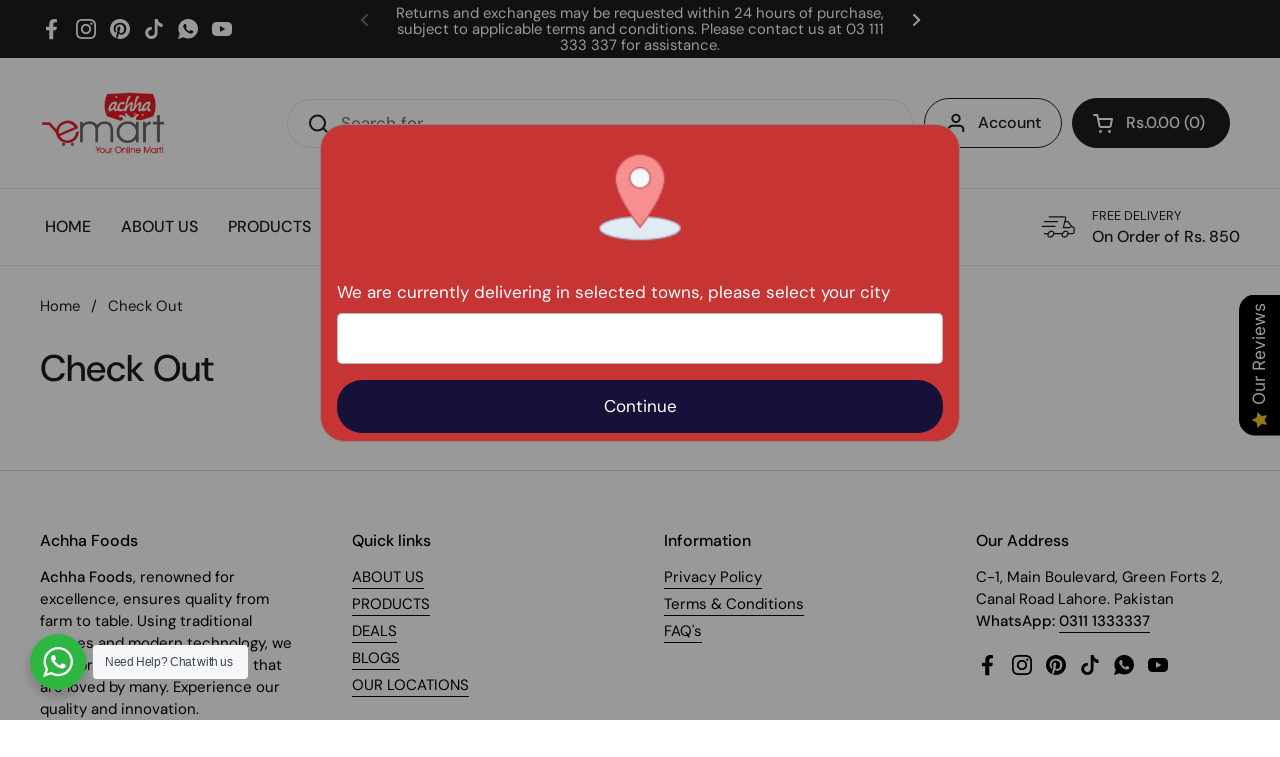

--- FILE ---
content_type: text/html; charset=utf-8
request_url: https://achhaemart.com/pages/check-out
body_size: 34385
content:
<!doctype html><html class="no-js" lang="en" dir="ltr">
  
<head>

	<meta charset="utf-8">
  <meta http-equiv="X-UA-Compatible" content="IE=edge,chrome=1">
  <meta name="viewport" content="width=device-width, initial-scale=1.0, height=device-height, minimum-scale=1.0">

  <script>
!function (w, d, t) {
  w.TiktokAnalyticsObject=t;var ttq=w[t]=w[t]||[];ttq.methods=["page","track","identify","instances","debug","on","off","once","ready","alias","group","enableCookie","disableCookie"],ttq.setAndDefer=function(t,e){t[e]=function(){t.push([e].concat(Array.prototype.slice.call(arguments,0)))}};for(var i=0;i<ttq.methods.length;i++)ttq.setAndDefer(ttq,ttq.methods[i]);ttq.instance=function(t){for(var e=ttq._i[t]||[],n=0;n<ttq.methods.length;n++)ttq.setAndDefer(e,ttq.methods[n]);return e},ttq.load=function(e,n){var i="https://analytics.tiktok.com/i18n/pixel/events.js";ttq._i=ttq._i||{},ttq._i[e]=[],ttq._i[e]._u=i,ttq._t=ttq._t||{},ttq._t[e]=+new Date,ttq._o=ttq._o||{},ttq._o[e]=n||{};var o=document.createElement("script");o.type="text/javascript",o.async=!0,o.src=i+"?sdkid="+e+"&lib="+t;var a=document.getElementsByTagName("script")[0];a.parentNode.insertBefore(o,a)};

  ttq.load('COUV4IBC77U8EGTRB1UG');
  ttq.page();
}(window, document, 'ttq');
</script><link rel="shortcut icon" href="//achhaemart.com/cdn/shop/files/achaa_fav.png?crop=center&height=32&v=1672694281&width=32" type="image/png" /><title>Check Out at Achaa E-mart &ndash; Achha Foods 
</title><meta name="description" content="Check out: make a call or order it all for free delivery call now 03 111 333 337">

<meta property="og:site_name" content="Achha Foods ">
<meta property="og:url" content="https://achhaemart.com/pages/check-out">
<meta property="og:title" content="Check Out at Achaa E-mart">
<meta property="og:type" content="website">
<meta property="og:description" content="Check out: make a call or order it all for free delivery call now 03 111 333 337"><meta property="og:image" content="http://achhaemart.com/cdn/shop/files/social_acha.png?v=1700733687">
  <meta property="og:image:secure_url" content="https://achhaemart.com/cdn/shop/files/social_acha.png?v=1700733687">
  <meta property="og:image:width" content="1200">
  <meta property="og:image:height" content="628"><meta name="twitter:card" content="summary_large_image">
<meta name="twitter:title" content="Check Out at Achaa E-mart">
<meta name="twitter:description" content="Check out: make a call or order it all for free delivery call now 03 111 333 337"><script type="application/ld+json">
  [
    {
      "@context": "https://schema.org",
      "@type": "WebSite",
      "name": "Achha Foods ",
      "url": "https:\/\/achhaemart.com"
    },
    {
      "@context": "https://schema.org",
      "@type": "Organization",
      "name": "Achha Foods ",
      "url": "https:\/\/achhaemart.com"
    }
  ]
</script>

<script type="application/ld+json">
{
  "@context": "http://schema.org",
  "@type": "BreadcrumbList",
  "itemListElement": [
    {
      "@type": "ListItem",
      "position": 1,
      "name": "Home",
      "item": "https://achhaemart.com"
    },{
        "@type": "ListItem",
        "position": 2,
        "name": "Check Out",
        "item": "https://achhaemart.com/pages/check-out"
      }]
}
</script><link rel="canonical" href="https://achhaemart.com/pages/check-out">

  <link rel="preconnect" href="https://cdn.shopify.com"><link rel="preconnect" href="https://fonts.shopifycdn.com" crossorigin><link rel="preload" href="//achhaemart.com/cdn/fonts/dm_sans/dmsans_n5.8a0f1984c77eb7186ceb87c4da2173ff65eb012e.woff2" as="font" type="font/woff2" crossorigin><link rel="preload" href="//achhaemart.com/cdn/fonts/dm_sans/dmsans_n4.ec80bd4dd7e1a334c969c265873491ae56018d72.woff2" as="font" type="font/woff2" crossorigin><style type="text/css">
@font-face {
  font-family: "DM Sans";
  font-weight: 500;
  font-style: normal;
  font-display: swap;
  src: url("//achhaemart.com/cdn/fonts/dm_sans/dmsans_n5.8a0f1984c77eb7186ceb87c4da2173ff65eb012e.woff2") format("woff2"),
       url("//achhaemart.com/cdn/fonts/dm_sans/dmsans_n5.9ad2e755a89e15b3d6c53259daad5fc9609888e6.woff") format("woff");
}
@font-face {
  font-family: "DM Sans";
  font-weight: 400;
  font-style: normal;
  font-display: swap;
  src: url("//achhaemart.com/cdn/fonts/dm_sans/dmsans_n4.ec80bd4dd7e1a334c969c265873491ae56018d72.woff2") format("woff2"),
       url("//achhaemart.com/cdn/fonts/dm_sans/dmsans_n4.87bdd914d8a61247b911147ae68e754d695c58a6.woff") format("woff");
}
@font-face {
  font-family: "DM Sans";
  font-weight: 500;
  font-style: normal;
  font-display: swap;
  src: url("//achhaemart.com/cdn/fonts/dm_sans/dmsans_n5.8a0f1984c77eb7186ceb87c4da2173ff65eb012e.woff2") format("woff2"),
       url("//achhaemart.com/cdn/fonts/dm_sans/dmsans_n5.9ad2e755a89e15b3d6c53259daad5fc9609888e6.woff") format("woff");
}
@font-face {
  font-family: "DM Sans";
  font-weight: 400;
  font-style: italic;
  font-display: swap;
  src: url("//achhaemart.com/cdn/fonts/dm_sans/dmsans_i4.b8fe05e69ee95d5a53155c346957d8cbf5081c1a.woff2") format("woff2"),
       url("//achhaemart.com/cdn/fonts/dm_sans/dmsans_i4.403fe28ee2ea63e142575c0aa47684d65f8c23a0.woff") format("woff");
}




</style>
<style type="text/css">

  :root {

    /* Direction */
    --direction: ltr;

    /* Font variables */

    --font-stack-headings: "DM Sans", sans-serif;
    --font-weight-headings: 500;
    --font-style-headings: normal;

    --font-stack-body: "DM Sans", sans-serif;
    --font-weight-body: 400;--font-weight-body-bold: 500;--font-style-body: normal;--font-weight-buttons: var(--font-weight-body-bold);--font-weight-menu: var(--font-weight-body-bold);--base-headings-size: 53;
    --base-headings-line: 1.2;
    --base-body-size: 17;
    --base-body-line: 1.5;

    --base-menu-size: 16;

    /* Color variables */

    --color-background-header: #ffffff;
    --color-secondary-background-header: rgba(29, 29, 29, 0.08);
    --color-opacity-background-header: rgba(255, 255, 255, 0);
    --color-text-header: #1d1d1d;
    --color-foreground-header: #fff;
    --color-accent-header: #000000;
    --color-foreground-accent-header: #fff;
    --color-borders-header: rgba(29, 29, 29, 0.1);

    --color-background-main: #ffffff;
    --color-secondary-background-main: rgba(29, 29, 29, 0.08);
    --color-third-background-main: rgba(29, 29, 29, 0.04);
    --color-fourth-background-main: rgba(29, 29, 29, 0.02);
    --color-opacity-background-main: rgba(255, 255, 255, 0);
    --color-text-main: #1d1d1d;
    --color-foreground-main: #fff;
    --color-secondary-text-main: rgba(29, 29, 29, 0.6);
    --color-accent-main: #000000;
    --color-foreground-accent-main: #fff;
    --color-borders-main: rgba(29, 29, 29, 0.15);

    --color-background-cards: #ffffff;
    --color-text-cards: #1d1d1d;
    --color-foreground-cards: #fff;
    --color-secondary-text-cards: rgba(29, 29, 29, 0.6);
    --color-accent-cards: #000000;
    --color-foreground-accent-cards: #fff;
    --color-borders-cards: #e1e1e1;

    --color-background-footer: #fff;
    --color-text-footer: #000000;
    --color-accent-footer: #ec1d26;
    --color-borders-footer: rgba(0, 0, 0, 0.15);

    --color-borders-forms-primary: rgba(29, 29, 29, 0.3);
    --color-borders-forms-secondary: rgba(29, 29, 29, 0.6);

    /* Borders */

    --border-width-cards: 1px;
    --border-radius-cards: 10px;
    --border-width-buttons: 1px;
    --border-radius-buttons: 30px;
    --border-width-forms: 1px;
    --border-radius-forms: 5px;

    /* Layout */
    --grid-gap-original-base: 26px;
    --container-vertical-space-base: 100px;

  }

  .facets__summary, #main select, .sidebar select {
    background-image: url('data:image/svg+xml;utf8,<svg width="13" height="8" fill="none" xmlns="http://www.w3.org/2000/svg"><path d="M1.414.086 7.9 6.57 6.485 7.985 0 1.5 1.414.086Z" fill="%231d1d1d"/><path d="M12.985 1.515 6.5 8 5.085 6.586 11.571.101l1.414 1.414Z" fill="%231d1d1d"/></svg>');
  }

  .card .star-rating__stars {
    background-image: url('data:image/svg+xml;utf8,<svg width="20" height="13" viewBox="0 0 14 13" fill="none" xmlns="http://www.w3.org/2000/svg"><path d="m7 0 1.572 4.837h5.085l-4.114 2.99 1.572 4.836L7 9.673l-4.114 2.99 1.571-4.837-4.114-2.99h5.085L7 0Z" stroke="%231d1d1d" stroke-width="1"/></svg>');
  }
  .card .star-rating__stars-active {
    background-image: url('data:image/svg+xml;utf8,<svg width="20" height="13" viewBox="0 0 14 13" fill="none" xmlns="http://www.w3.org/2000/svg"><path d="m7 0 1.572 4.837h5.085l-4.114 2.99 1.572 4.836L7 9.673l-4.114 2.99 1.571-4.837-4.114-2.99h5.085L7 0Z" fill="%231d1d1d" stroke-width="0"/></svg>');
  }

  .star-rating__stars {
    background-image: url('data:image/svg+xml;utf8,<svg width="20" height="13" viewBox="0 0 14 13" fill="none" xmlns="http://www.w3.org/2000/svg"><path d="m7 0 1.572 4.837h5.085l-4.114 2.99 1.572 4.836L7 9.673l-4.114 2.99 1.571-4.837-4.114-2.99h5.085L7 0Z" stroke="%231d1d1d" stroke-width="1"/></svg>');
  }
  .star-rating__stars-active {
    background-image: url('data:image/svg+xml;utf8,<svg width="20" height="13" viewBox="0 0 14 13" fill="none" xmlns="http://www.w3.org/2000/svg"><path d="m7 0 1.572 4.837h5.085l-4.114 2.99 1.572 4.836L7 9.673l-4.114 2.99 1.571-4.837-4.114-2.99h5.085L7 0Z" fill="%231d1d1d" stroke-width="0"/></svg>');
  }

</style>

<style id="root-height">
  :root {
    --window-height: 100vh;
  }
</style><link href="//achhaemart.com/cdn/shop/t/5/assets/theme.css?v=52281461308422819661719317534" as="style" rel="preload"><link href="//achhaemart.com/cdn/shop/t/5/assets/section-header.css?v=33747127640644306551718191178" as="style" rel="preload"><link href="//achhaemart.com/cdn/shop/t/5/assets/theme.css?v=52281461308422819661719317534" rel="stylesheet" type="text/css" media="all" />
  <link href="//achhaemart.com/cdn/shop/t/5/assets/grx-zeshan.css?v=130322099373630980071718191178" rel="stylesheet" type="text/css" media="all" />

	<script>window.performance && window.performance.mark && window.performance.mark('shopify.content_for_header.start');</script><meta name="google-site-verification" content="brH_xbccYaPb-hpjjElwmkP708MH-cUZ8V1yY_7VLgs">
<meta id="shopify-digital-wallet" name="shopify-digital-wallet" content="/69603295509/digital_wallets/dialog">
<script async="async" src="/checkouts/internal/preloads.js?locale=en-PK"></script>
<script id="shopify-features" type="application/json">{"accessToken":"e12c21fba6160b061ff37cf6546f8ef6","betas":["rich-media-storefront-analytics"],"domain":"achhaemart.com","predictiveSearch":true,"shopId":69603295509,"locale":"en"}</script>
<script>var Shopify = Shopify || {};
Shopify.shop = "achaa-foods.myshopify.com";
Shopify.locale = "en";
Shopify.currency = {"active":"PKR","rate":"1.0"};
Shopify.country = "PK";
Shopify.theme = {"name":"Achha Emart","id":164007969045,"schema_name":"Local","schema_version":"1.1.2","theme_store_id":1651,"role":"main"};
Shopify.theme.handle = "null";
Shopify.theme.style = {"id":null,"handle":null};
Shopify.cdnHost = "achhaemart.com/cdn";
Shopify.routes = Shopify.routes || {};
Shopify.routes.root = "/";</script>
<script type="module">!function(o){(o.Shopify=o.Shopify||{}).modules=!0}(window);</script>
<script>!function(o){function n(){var o=[];function n(){o.push(Array.prototype.slice.apply(arguments))}return n.q=o,n}var t=o.Shopify=o.Shopify||{};t.loadFeatures=n(),t.autoloadFeatures=n()}(window);</script>
<script id="shop-js-analytics" type="application/json">{"pageType":"page"}</script>
<script defer="defer" async type="module" src="//achhaemart.com/cdn/shopifycloud/shop-js/modules/v2/client.init-shop-cart-sync_BT-GjEfc.en.esm.js"></script>
<script defer="defer" async type="module" src="//achhaemart.com/cdn/shopifycloud/shop-js/modules/v2/chunk.common_D58fp_Oc.esm.js"></script>
<script defer="defer" async type="module" src="//achhaemart.com/cdn/shopifycloud/shop-js/modules/v2/chunk.modal_xMitdFEc.esm.js"></script>
<script type="module">
  await import("//achhaemart.com/cdn/shopifycloud/shop-js/modules/v2/client.init-shop-cart-sync_BT-GjEfc.en.esm.js");
await import("//achhaemart.com/cdn/shopifycloud/shop-js/modules/v2/chunk.common_D58fp_Oc.esm.js");
await import("//achhaemart.com/cdn/shopifycloud/shop-js/modules/v2/chunk.modal_xMitdFEc.esm.js");

  window.Shopify.SignInWithShop?.initShopCartSync?.({"fedCMEnabled":true,"windoidEnabled":true});

</script>
<script id="__st">var __st={"a":69603295509,"offset":18000,"reqid":"1ab7defd-176f-4e36-a384-8d26733f07d7-1769448381","pageurl":"achhaemart.com\/pages\/check-out","s":"pages-108043174165","u":"facda6b7a50d","p":"page","rtyp":"page","rid":108043174165};</script>
<script>window.ShopifyPaypalV4VisibilityTracking = true;</script>
<script id="captcha-bootstrap">!function(){'use strict';const t='contact',e='account',n='new_comment',o=[[t,t],['blogs',n],['comments',n],[t,'customer']],c=[[e,'customer_login'],[e,'guest_login'],[e,'recover_customer_password'],[e,'create_customer']],r=t=>t.map((([t,e])=>`form[action*='/${t}']:not([data-nocaptcha='true']) input[name='form_type'][value='${e}']`)).join(','),a=t=>()=>t?[...document.querySelectorAll(t)].map((t=>t.form)):[];function s(){const t=[...o],e=r(t);return a(e)}const i='password',u='form_key',d=['recaptcha-v3-token','g-recaptcha-response','h-captcha-response',i],f=()=>{try{return window.sessionStorage}catch{return}},m='__shopify_v',_=t=>t.elements[u];function p(t,e,n=!1){try{const o=window.sessionStorage,c=JSON.parse(o.getItem(e)),{data:r}=function(t){const{data:e,action:n}=t;return t[m]||n?{data:e,action:n}:{data:t,action:n}}(c);for(const[e,n]of Object.entries(r))t.elements[e]&&(t.elements[e].value=n);n&&o.removeItem(e)}catch(o){console.error('form repopulation failed',{error:o})}}const l='form_type',E='cptcha';function T(t){t.dataset[E]=!0}const w=window,h=w.document,L='Shopify',v='ce_forms',y='captcha';let A=!1;((t,e)=>{const n=(g='f06e6c50-85a8-45c8-87d0-21a2b65856fe',I='https://cdn.shopify.com/shopifycloud/storefront-forms-hcaptcha/ce_storefront_forms_captcha_hcaptcha.v1.5.2.iife.js',D={infoText:'Protected by hCaptcha',privacyText:'Privacy',termsText:'Terms'},(t,e,n)=>{const o=w[L][v],c=o.bindForm;if(c)return c(t,g,e,D).then(n);var r;o.q.push([[t,g,e,D],n]),r=I,A||(h.body.append(Object.assign(h.createElement('script'),{id:'captcha-provider',async:!0,src:r})),A=!0)});var g,I,D;w[L]=w[L]||{},w[L][v]=w[L][v]||{},w[L][v].q=[],w[L][y]=w[L][y]||{},w[L][y].protect=function(t,e){n(t,void 0,e),T(t)},Object.freeze(w[L][y]),function(t,e,n,w,h,L){const[v,y,A,g]=function(t,e,n){const i=e?o:[],u=t?c:[],d=[...i,...u],f=r(d),m=r(i),_=r(d.filter((([t,e])=>n.includes(e))));return[a(f),a(m),a(_),s()]}(w,h,L),I=t=>{const e=t.target;return e instanceof HTMLFormElement?e:e&&e.form},D=t=>v().includes(t);t.addEventListener('submit',(t=>{const e=I(t);if(!e)return;const n=D(e)&&!e.dataset.hcaptchaBound&&!e.dataset.recaptchaBound,o=_(e),c=g().includes(e)&&(!o||!o.value);(n||c)&&t.preventDefault(),c&&!n&&(function(t){try{if(!f())return;!function(t){const e=f();if(!e)return;const n=_(t);if(!n)return;const o=n.value;o&&e.removeItem(o)}(t);const e=Array.from(Array(32),(()=>Math.random().toString(36)[2])).join('');!function(t,e){_(t)||t.append(Object.assign(document.createElement('input'),{type:'hidden',name:u})),t.elements[u].value=e}(t,e),function(t,e){const n=f();if(!n)return;const o=[...t.querySelectorAll(`input[type='${i}']`)].map((({name:t})=>t)),c=[...d,...o],r={};for(const[a,s]of new FormData(t).entries())c.includes(a)||(r[a]=s);n.setItem(e,JSON.stringify({[m]:1,action:t.action,data:r}))}(t,e)}catch(e){console.error('failed to persist form',e)}}(e),e.submit())}));const S=(t,e)=>{t&&!t.dataset[E]&&(n(t,e.some((e=>e===t))),T(t))};for(const o of['focusin','change'])t.addEventListener(o,(t=>{const e=I(t);D(e)&&S(e,y())}));const B=e.get('form_key'),M=e.get(l),P=B&&M;t.addEventListener('DOMContentLoaded',(()=>{const t=y();if(P)for(const e of t)e.elements[l].value===M&&p(e,B);[...new Set([...A(),...v().filter((t=>'true'===t.dataset.shopifyCaptcha))])].forEach((e=>S(e,t)))}))}(h,new URLSearchParams(w.location.search),n,t,e,['guest_login'])})(!0,!0)}();</script>
<script integrity="sha256-4kQ18oKyAcykRKYeNunJcIwy7WH5gtpwJnB7kiuLZ1E=" data-source-attribution="shopify.loadfeatures" defer="defer" src="//achhaemart.com/cdn/shopifycloud/storefront/assets/storefront/load_feature-a0a9edcb.js" crossorigin="anonymous"></script>
<script data-source-attribution="shopify.dynamic_checkout.dynamic.init">var Shopify=Shopify||{};Shopify.PaymentButton=Shopify.PaymentButton||{isStorefrontPortableWallets:!0,init:function(){window.Shopify.PaymentButton.init=function(){};var t=document.createElement("script");t.src="https://achhaemart.com/cdn/shopifycloud/portable-wallets/latest/portable-wallets.en.js",t.type="module",document.head.appendChild(t)}};
</script>
<script data-source-attribution="shopify.dynamic_checkout.buyer_consent">
  function portableWalletsHideBuyerConsent(e){var t=document.getElementById("shopify-buyer-consent"),n=document.getElementById("shopify-subscription-policy-button");t&&n&&(t.classList.add("hidden"),t.setAttribute("aria-hidden","true"),n.removeEventListener("click",e))}function portableWalletsShowBuyerConsent(e){var t=document.getElementById("shopify-buyer-consent"),n=document.getElementById("shopify-subscription-policy-button");t&&n&&(t.classList.remove("hidden"),t.removeAttribute("aria-hidden"),n.addEventListener("click",e))}window.Shopify?.PaymentButton&&(window.Shopify.PaymentButton.hideBuyerConsent=portableWalletsHideBuyerConsent,window.Shopify.PaymentButton.showBuyerConsent=portableWalletsShowBuyerConsent);
</script>
<script data-source-attribution="shopify.dynamic_checkout.cart.bootstrap">document.addEventListener("DOMContentLoaded",(function(){function t(){return document.querySelector("shopify-accelerated-checkout-cart, shopify-accelerated-checkout")}if(t())Shopify.PaymentButton.init();else{new MutationObserver((function(e,n){t()&&(Shopify.PaymentButton.init(),n.disconnect())})).observe(document.body,{childList:!0,subtree:!0})}}));
</script>

<script>window.performance && window.performance.mark && window.performance.mark('shopify.content_for_header.end');</script>

  <script>
    const rbi = [];
    const ribSetSize = (img) => {
      if ( img.offsetWidth / img.dataset.ratio < img.offsetHeight ) {
        img.setAttribute('sizes', `${Math.ceil(img.offsetHeight * img.dataset.ratio)}px`);
      } else {
        img.setAttribute('sizes', `${Math.ceil(img.offsetWidth)}px`);
      }
    }
    const debounce = (fn, wait) => {
      let t;
      return (...args) => {
        clearTimeout(t);
        t = setTimeout(() => fn.apply(this, args), wait);
      };
    }
    window.KEYCODES = {
      TAB: 9,
      ESC: 27,
      DOWN: 40,
      RIGHT: 39,
      UP: 38,
      LEFT: 37,
      RETURN: 13
    };
    window.addEventListener('resize', debounce(()=>{
      for ( let img of rbi ) {
        ribSetSize(img);
      }
    }, 250));
  </script><noscript>
    <link rel="stylesheet" href="//achhaemart.com/cdn/shop/t/5/assets/theme-noscript.css?v=143499523122431679711718191178">
  </noscript>

  
    <meta name="google-site-verification" content="EJJ-QrWotLa02U_rd1_tEO2fK3zoijrBPvvhyqO2EeU" />

  <script id='merchantWidgetScript'
            src="https://www.gstatic.com/shopping/merchant/merchantwidget.js"
            defer>
    </script>
    <script type="text/javascript">
      merchantWidgetScript.addEventListener('load', function () {
        merchantwidget.start({
         position: 'RIGHT_BOTTOM'
       });
      });
    </script>
<!-- BEGIN app block: shopify://apps/instafeed/blocks/head-block/c447db20-095d-4a10-9725-b5977662c9d5 --><link rel="preconnect" href="https://cdn.nfcube.com/">
<link rel="preconnect" href="https://scontent.cdninstagram.com/">


  <script>
    document.addEventListener('DOMContentLoaded', function () {
      let instafeedScript = document.createElement('script');

      
        instafeedScript.src = 'https://cdn.nfcube.com/instafeed-74375a65e049bdd35324ad0e0342238f.js';
      

      document.body.appendChild(instafeedScript);
    });
  </script>





<!-- END app block --><script src="https://cdn.shopify.com/extensions/019b0289-a7b2-75c4-bc89-75da59821462/avada-app-75/assets/air-reviews.js" type="text/javascript" defer="defer"></script>
<link href="https://monorail-edge.shopifysvc.com" rel="dns-prefetch">
<script>(function(){if ("sendBeacon" in navigator && "performance" in window) {try {var session_token_from_headers = performance.getEntriesByType('navigation')[0].serverTiming.find(x => x.name == '_s').description;} catch {var session_token_from_headers = undefined;}var session_cookie_matches = document.cookie.match(/_shopify_s=([^;]*)/);var session_token_from_cookie = session_cookie_matches && session_cookie_matches.length === 2 ? session_cookie_matches[1] : "";var session_token = session_token_from_headers || session_token_from_cookie || "";function handle_abandonment_event(e) {var entries = performance.getEntries().filter(function(entry) {return /monorail-edge.shopifysvc.com/.test(entry.name);});if (!window.abandonment_tracked && entries.length === 0) {window.abandonment_tracked = true;var currentMs = Date.now();var navigation_start = performance.timing.navigationStart;var payload = {shop_id: 69603295509,url: window.location.href,navigation_start,duration: currentMs - navigation_start,session_token,page_type: "page"};window.navigator.sendBeacon("https://monorail-edge.shopifysvc.com/v1/produce", JSON.stringify({schema_id: "online_store_buyer_site_abandonment/1.1",payload: payload,metadata: {event_created_at_ms: currentMs,event_sent_at_ms: currentMs}}));}}window.addEventListener('pagehide', handle_abandonment_event);}}());</script>
<script id="web-pixels-manager-setup">(function e(e,d,r,n,o){if(void 0===o&&(o={}),!Boolean(null===(a=null===(i=window.Shopify)||void 0===i?void 0:i.analytics)||void 0===a?void 0:a.replayQueue)){var i,a;window.Shopify=window.Shopify||{};var t=window.Shopify;t.analytics=t.analytics||{};var s=t.analytics;s.replayQueue=[],s.publish=function(e,d,r){return s.replayQueue.push([e,d,r]),!0};try{self.performance.mark("wpm:start")}catch(e){}var l=function(){var e={modern:/Edge?\/(1{2}[4-9]|1[2-9]\d|[2-9]\d{2}|\d{4,})\.\d+(\.\d+|)|Firefox\/(1{2}[4-9]|1[2-9]\d|[2-9]\d{2}|\d{4,})\.\d+(\.\d+|)|Chrom(ium|e)\/(9{2}|\d{3,})\.\d+(\.\d+|)|(Maci|X1{2}).+ Version\/(15\.\d+|(1[6-9]|[2-9]\d|\d{3,})\.\d+)([,.]\d+|)( \(\w+\)|)( Mobile\/\w+|) Safari\/|Chrome.+OPR\/(9{2}|\d{3,})\.\d+\.\d+|(CPU[ +]OS|iPhone[ +]OS|CPU[ +]iPhone|CPU IPhone OS|CPU iPad OS)[ +]+(15[._]\d+|(1[6-9]|[2-9]\d|\d{3,})[._]\d+)([._]\d+|)|Android:?[ /-](13[3-9]|1[4-9]\d|[2-9]\d{2}|\d{4,})(\.\d+|)(\.\d+|)|Android.+Firefox\/(13[5-9]|1[4-9]\d|[2-9]\d{2}|\d{4,})\.\d+(\.\d+|)|Android.+Chrom(ium|e)\/(13[3-9]|1[4-9]\d|[2-9]\d{2}|\d{4,})\.\d+(\.\d+|)|SamsungBrowser\/([2-9]\d|\d{3,})\.\d+/,legacy:/Edge?\/(1[6-9]|[2-9]\d|\d{3,})\.\d+(\.\d+|)|Firefox\/(5[4-9]|[6-9]\d|\d{3,})\.\d+(\.\d+|)|Chrom(ium|e)\/(5[1-9]|[6-9]\d|\d{3,})\.\d+(\.\d+|)([\d.]+$|.*Safari\/(?![\d.]+ Edge\/[\d.]+$))|(Maci|X1{2}).+ Version\/(10\.\d+|(1[1-9]|[2-9]\d|\d{3,})\.\d+)([,.]\d+|)( \(\w+\)|)( Mobile\/\w+|) Safari\/|Chrome.+OPR\/(3[89]|[4-9]\d|\d{3,})\.\d+\.\d+|(CPU[ +]OS|iPhone[ +]OS|CPU[ +]iPhone|CPU IPhone OS|CPU iPad OS)[ +]+(10[._]\d+|(1[1-9]|[2-9]\d|\d{3,})[._]\d+)([._]\d+|)|Android:?[ /-](13[3-9]|1[4-9]\d|[2-9]\d{2}|\d{4,})(\.\d+|)(\.\d+|)|Mobile Safari.+OPR\/([89]\d|\d{3,})\.\d+\.\d+|Android.+Firefox\/(13[5-9]|1[4-9]\d|[2-9]\d{2}|\d{4,})\.\d+(\.\d+|)|Android.+Chrom(ium|e)\/(13[3-9]|1[4-9]\d|[2-9]\d{2}|\d{4,})\.\d+(\.\d+|)|Android.+(UC? ?Browser|UCWEB|U3)[ /]?(15\.([5-9]|\d{2,})|(1[6-9]|[2-9]\d|\d{3,})\.\d+)\.\d+|SamsungBrowser\/(5\.\d+|([6-9]|\d{2,})\.\d+)|Android.+MQ{2}Browser\/(14(\.(9|\d{2,})|)|(1[5-9]|[2-9]\d|\d{3,})(\.\d+|))(\.\d+|)|K[Aa][Ii]OS\/(3\.\d+|([4-9]|\d{2,})\.\d+)(\.\d+|)/},d=e.modern,r=e.legacy,n=navigator.userAgent;return n.match(d)?"modern":n.match(r)?"legacy":"unknown"}(),u="modern"===l?"modern":"legacy",c=(null!=n?n:{modern:"",legacy:""})[u],f=function(e){return[e.baseUrl,"/wpm","/b",e.hashVersion,"modern"===e.buildTarget?"m":"l",".js"].join("")}({baseUrl:d,hashVersion:r,buildTarget:u}),m=function(e){var d=e.version,r=e.bundleTarget,n=e.surface,o=e.pageUrl,i=e.monorailEndpoint;return{emit:function(e){var a=e.status,t=e.errorMsg,s=(new Date).getTime(),l=JSON.stringify({metadata:{event_sent_at_ms:s},events:[{schema_id:"web_pixels_manager_load/3.1",payload:{version:d,bundle_target:r,page_url:o,status:a,surface:n,error_msg:t},metadata:{event_created_at_ms:s}}]});if(!i)return console&&console.warn&&console.warn("[Web Pixels Manager] No Monorail endpoint provided, skipping logging."),!1;try{return self.navigator.sendBeacon.bind(self.navigator)(i,l)}catch(e){}var u=new XMLHttpRequest;try{return u.open("POST",i,!0),u.setRequestHeader("Content-Type","text/plain"),u.send(l),!0}catch(e){return console&&console.warn&&console.warn("[Web Pixels Manager] Got an unhandled error while logging to Monorail."),!1}}}}({version:r,bundleTarget:l,surface:e.surface,pageUrl:self.location.href,monorailEndpoint:e.monorailEndpoint});try{o.browserTarget=l,function(e){var d=e.src,r=e.async,n=void 0===r||r,o=e.onload,i=e.onerror,a=e.sri,t=e.scriptDataAttributes,s=void 0===t?{}:t,l=document.createElement("script"),u=document.querySelector("head"),c=document.querySelector("body");if(l.async=n,l.src=d,a&&(l.integrity=a,l.crossOrigin="anonymous"),s)for(var f in s)if(Object.prototype.hasOwnProperty.call(s,f))try{l.dataset[f]=s[f]}catch(e){}if(o&&l.addEventListener("load",o),i&&l.addEventListener("error",i),u)u.appendChild(l);else{if(!c)throw new Error("Did not find a head or body element to append the script");c.appendChild(l)}}({src:f,async:!0,onload:function(){if(!function(){var e,d;return Boolean(null===(d=null===(e=window.Shopify)||void 0===e?void 0:e.analytics)||void 0===d?void 0:d.initialized)}()){var d=window.webPixelsManager.init(e)||void 0;if(d){var r=window.Shopify.analytics;r.replayQueue.forEach((function(e){var r=e[0],n=e[1],o=e[2];d.publishCustomEvent(r,n,o)})),r.replayQueue=[],r.publish=d.publishCustomEvent,r.visitor=d.visitor,r.initialized=!0}}},onerror:function(){return m.emit({status:"failed",errorMsg:"".concat(f," has failed to load")})},sri:function(e){var d=/^sha384-[A-Za-z0-9+/=]+$/;return"string"==typeof e&&d.test(e)}(c)?c:"",scriptDataAttributes:o}),m.emit({status:"loading"})}catch(e){m.emit({status:"failed",errorMsg:(null==e?void 0:e.message)||"Unknown error"})}}})({shopId: 69603295509,storefrontBaseUrl: "https://achhaemart.com",extensionsBaseUrl: "https://extensions.shopifycdn.com/cdn/shopifycloud/web-pixels-manager",monorailEndpoint: "https://monorail-edge.shopifysvc.com/unstable/produce_batch",surface: "storefront-renderer",enabledBetaFlags: ["2dca8a86"],webPixelsConfigList: [{"id":"619970837","configuration":"{\"config\":\"{\\\"pixel_id\\\":\\\"G-3J8VSZMZJ2\\\",\\\"gtag_events\\\":[{\\\"type\\\":\\\"search\\\",\\\"action_label\\\":[\\\"G-3J8VSZMZJ2\\\",\\\"AW-11228351383\\\/UMk0CIG85bcZEJeXjOop\\\"]},{\\\"type\\\":\\\"begin_checkout\\\",\\\"action_label\\\":[\\\"G-3J8VSZMZJ2\\\",\\\"AW-11228351383\\\/WQIYCIe85bcZEJeXjOop\\\"]},{\\\"type\\\":\\\"view_item\\\",\\\"action_label\\\":[\\\"G-3J8VSZMZJ2\\\",\\\"AW-11228351383\\\/rPEtCP675bcZEJeXjOop\\\",\\\"MC-WRYBR5B2VN\\\"]},{\\\"type\\\":\\\"purchase\\\",\\\"action_label\\\":[\\\"G-3J8VSZMZJ2\\\",\\\"AW-11228351383\\\/lLCMCPi75bcZEJeXjOop\\\",\\\"MC-WRYBR5B2VN\\\"]},{\\\"type\\\":\\\"page_view\\\",\\\"action_label\\\":[\\\"G-3J8VSZMZJ2\\\",\\\"AW-11228351383\\\/NxThCPu75bcZEJeXjOop\\\",\\\"MC-WRYBR5B2VN\\\"]},{\\\"type\\\":\\\"add_payment_info\\\",\\\"action_label\\\":[\\\"G-3J8VSZMZJ2\\\",\\\"AW-11228351383\\\/1lVGCIq85bcZEJeXjOop\\\"]},{\\\"type\\\":\\\"add_to_cart\\\",\\\"action_label\\\":[\\\"G-3J8VSZMZJ2\\\",\\\"AW-11228351383\\\/FQAYCIS85bcZEJeXjOop\\\"]}],\\\"enable_monitoring_mode\\\":false}\"}","eventPayloadVersion":"v1","runtimeContext":"OPEN","scriptVersion":"b2a88bafab3e21179ed38636efcd8a93","type":"APP","apiClientId":1780363,"privacyPurposes":[],"dataSharingAdjustments":{"protectedCustomerApprovalScopes":["read_customer_address","read_customer_email","read_customer_name","read_customer_personal_data","read_customer_phone"]}},{"id":"328859925","configuration":"{\"pixel_id\":\"3355798861311493\",\"pixel_type\":\"facebook_pixel\"}","eventPayloadVersion":"v1","runtimeContext":"OPEN","scriptVersion":"ca16bc87fe92b6042fbaa3acc2fbdaa6","type":"APP","apiClientId":2329312,"privacyPurposes":["ANALYTICS","MARKETING","SALE_OF_DATA"],"dataSharingAdjustments":{"protectedCustomerApprovalScopes":["read_customer_address","read_customer_email","read_customer_name","read_customer_personal_data","read_customer_phone"]}},{"id":"shopify-app-pixel","configuration":"{}","eventPayloadVersion":"v1","runtimeContext":"STRICT","scriptVersion":"0450","apiClientId":"shopify-pixel","type":"APP","privacyPurposes":["ANALYTICS","MARKETING"]},{"id":"shopify-custom-pixel","eventPayloadVersion":"v1","runtimeContext":"LAX","scriptVersion":"0450","apiClientId":"shopify-pixel","type":"CUSTOM","privacyPurposes":["ANALYTICS","MARKETING"]}],isMerchantRequest: false,initData: {"shop":{"name":"Achha Foods ","paymentSettings":{"currencyCode":"PKR"},"myshopifyDomain":"achaa-foods.myshopify.com","countryCode":"PK","storefrontUrl":"https:\/\/achhaemart.com"},"customer":null,"cart":null,"checkout":null,"productVariants":[],"purchasingCompany":null},},"https://achhaemart.com/cdn","fcfee988w5aeb613cpc8e4bc33m6693e112",{"modern":"","legacy":""},{"shopId":"69603295509","storefrontBaseUrl":"https:\/\/achhaemart.com","extensionBaseUrl":"https:\/\/extensions.shopifycdn.com\/cdn\/shopifycloud\/web-pixels-manager","surface":"storefront-renderer","enabledBetaFlags":"[\"2dca8a86\"]","isMerchantRequest":"false","hashVersion":"fcfee988w5aeb613cpc8e4bc33m6693e112","publish":"custom","events":"[[\"page_viewed\",{}]]"});</script><script>
  window.ShopifyAnalytics = window.ShopifyAnalytics || {};
  window.ShopifyAnalytics.meta = window.ShopifyAnalytics.meta || {};
  window.ShopifyAnalytics.meta.currency = 'PKR';
  var meta = {"page":{"pageType":"page","resourceType":"page","resourceId":108043174165,"requestId":"1ab7defd-176f-4e36-a384-8d26733f07d7-1769448381"}};
  for (var attr in meta) {
    window.ShopifyAnalytics.meta[attr] = meta[attr];
  }
</script>
<script class="analytics">
  (function () {
    var customDocumentWrite = function(content) {
      var jquery = null;

      if (window.jQuery) {
        jquery = window.jQuery;
      } else if (window.Checkout && window.Checkout.$) {
        jquery = window.Checkout.$;
      }

      if (jquery) {
        jquery('body').append(content);
      }
    };

    var hasLoggedConversion = function(token) {
      if (token) {
        return document.cookie.indexOf('loggedConversion=' + token) !== -1;
      }
      return false;
    }

    var setCookieIfConversion = function(token) {
      if (token) {
        var twoMonthsFromNow = new Date(Date.now());
        twoMonthsFromNow.setMonth(twoMonthsFromNow.getMonth() + 2);

        document.cookie = 'loggedConversion=' + token + '; expires=' + twoMonthsFromNow;
      }
    }

    var trekkie = window.ShopifyAnalytics.lib = window.trekkie = window.trekkie || [];
    if (trekkie.integrations) {
      return;
    }
    trekkie.methods = [
      'identify',
      'page',
      'ready',
      'track',
      'trackForm',
      'trackLink'
    ];
    trekkie.factory = function(method) {
      return function() {
        var args = Array.prototype.slice.call(arguments);
        args.unshift(method);
        trekkie.push(args);
        return trekkie;
      };
    };
    for (var i = 0; i < trekkie.methods.length; i++) {
      var key = trekkie.methods[i];
      trekkie[key] = trekkie.factory(key);
    }
    trekkie.load = function(config) {
      trekkie.config = config || {};
      trekkie.config.initialDocumentCookie = document.cookie;
      var first = document.getElementsByTagName('script')[0];
      var script = document.createElement('script');
      script.type = 'text/javascript';
      script.onerror = function(e) {
        var scriptFallback = document.createElement('script');
        scriptFallback.type = 'text/javascript';
        scriptFallback.onerror = function(error) {
                var Monorail = {
      produce: function produce(monorailDomain, schemaId, payload) {
        var currentMs = new Date().getTime();
        var event = {
          schema_id: schemaId,
          payload: payload,
          metadata: {
            event_created_at_ms: currentMs,
            event_sent_at_ms: currentMs
          }
        };
        return Monorail.sendRequest("https://" + monorailDomain + "/v1/produce", JSON.stringify(event));
      },
      sendRequest: function sendRequest(endpointUrl, payload) {
        // Try the sendBeacon API
        if (window && window.navigator && typeof window.navigator.sendBeacon === 'function' && typeof window.Blob === 'function' && !Monorail.isIos12()) {
          var blobData = new window.Blob([payload], {
            type: 'text/plain'
          });

          if (window.navigator.sendBeacon(endpointUrl, blobData)) {
            return true;
          } // sendBeacon was not successful

        } // XHR beacon

        var xhr = new XMLHttpRequest();

        try {
          xhr.open('POST', endpointUrl);
          xhr.setRequestHeader('Content-Type', 'text/plain');
          xhr.send(payload);
        } catch (e) {
          console.log(e);
        }

        return false;
      },
      isIos12: function isIos12() {
        return window.navigator.userAgent.lastIndexOf('iPhone; CPU iPhone OS 12_') !== -1 || window.navigator.userAgent.lastIndexOf('iPad; CPU OS 12_') !== -1;
      }
    };
    Monorail.produce('monorail-edge.shopifysvc.com',
      'trekkie_storefront_load_errors/1.1',
      {shop_id: 69603295509,
      theme_id: 164007969045,
      app_name: "storefront",
      context_url: window.location.href,
      source_url: "//achhaemart.com/cdn/s/trekkie.storefront.a804e9514e4efded663580eddd6991fcc12b5451.min.js"});

        };
        scriptFallback.async = true;
        scriptFallback.src = '//achhaemart.com/cdn/s/trekkie.storefront.a804e9514e4efded663580eddd6991fcc12b5451.min.js';
        first.parentNode.insertBefore(scriptFallback, first);
      };
      script.async = true;
      script.src = '//achhaemart.com/cdn/s/trekkie.storefront.a804e9514e4efded663580eddd6991fcc12b5451.min.js';
      first.parentNode.insertBefore(script, first);
    };
    trekkie.load(
      {"Trekkie":{"appName":"storefront","development":false,"defaultAttributes":{"shopId":69603295509,"isMerchantRequest":null,"themeId":164007969045,"themeCityHash":"9746322649246561456","contentLanguage":"en","currency":"PKR","eventMetadataId":"42c1fd18-9985-4930-9fa0-e7141aa193b7"},"isServerSideCookieWritingEnabled":true,"monorailRegion":"shop_domain","enabledBetaFlags":["65f19447"]},"Session Attribution":{},"S2S":{"facebookCapiEnabled":true,"source":"trekkie-storefront-renderer","apiClientId":580111}}
    );

    var loaded = false;
    trekkie.ready(function() {
      if (loaded) return;
      loaded = true;

      window.ShopifyAnalytics.lib = window.trekkie;

      var originalDocumentWrite = document.write;
      document.write = customDocumentWrite;
      try { window.ShopifyAnalytics.merchantGoogleAnalytics.call(this); } catch(error) {};
      document.write = originalDocumentWrite;

      window.ShopifyAnalytics.lib.page(null,{"pageType":"page","resourceType":"page","resourceId":108043174165,"requestId":"1ab7defd-176f-4e36-a384-8d26733f07d7-1769448381","shopifyEmitted":true});

      var match = window.location.pathname.match(/checkouts\/(.+)\/(thank_you|post_purchase)/)
      var token = match? match[1]: undefined;
      if (!hasLoggedConversion(token)) {
        setCookieIfConversion(token);
        
      }
    });


        var eventsListenerScript = document.createElement('script');
        eventsListenerScript.async = true;
        eventsListenerScript.src = "//achhaemart.com/cdn/shopifycloud/storefront/assets/shop_events_listener-3da45d37.js";
        document.getElementsByTagName('head')[0].appendChild(eventsListenerScript);

})();</script>
<script
  defer
  src="https://achhaemart.com/cdn/shopifycloud/perf-kit/shopify-perf-kit-3.0.4.min.js"
  data-application="storefront-renderer"
  data-shop-id="69603295509"
  data-render-region="gcp-us-east1"
  data-page-type="page"
  data-theme-instance-id="164007969045"
  data-theme-name="Local"
  data-theme-version="1.1.2"
  data-monorail-region="shop_domain"
  data-resource-timing-sampling-rate="10"
  data-shs="true"
  data-shs-beacon="true"
  data-shs-export-with-fetch="true"
  data-shs-logs-sample-rate="1"
  data-shs-beacon-endpoint="https://achhaemart.com/api/collect"
></script>
</head>

<body id="check-out-at-achaa-e-mart" class=" template-page template-page no-touchevents">
<!-- location popup -->
  <div id="id01" class="modalh">
   <div class="modal-contenth animateh">
      <div class="imgcontainerh">
         <img src="https://cdn.shopify.com/s/files/1/0696/0329/5509/t/5/assets/place-marker.png?v=1718200682" alt="Avatar" class="avatarh">
      </div>
      <div class="containerh">
         <label for="attributes[City]">We are currently delivering in selected towns, please select your city</label><br>
         <select required="" class="requiredh" id="city" name="attributes[City]">
            <option value=""></option>
            <option value="Lahore">Lahore</option>
            <option value="Islamabad">Islamabad</option>            
           <option value="Karachi">Karachi</option>
           <option value="Peshawar">Peshawar</option>
           <option value="Rawalpindi">Rawalpindi</option>
            <option value="Faisalabad">Faisalabad</option>
           <option value="Gujranwala">Gujranwala</option>
           <option value="Multan">Multan</option>
           <option value="Sialkot">Sialkot</option>
           <option value="Hyderabad">Hyderabad</option>
           
         </select>
         <input type="button" class="button-modal" onclick="citySelected();" value="Continue" input="">
      </div>
   </div>
</div> 
  
  <!-- location popup end  -->
  <a href="#main" class="visually-hidden skip-to-content" tabindex="0" data-js-inert>Skip to content</a>

  <link href="//achhaemart.com/cdn/shop/t/5/assets/section-header.css?v=33747127640644306551718191178" rel="stylesheet" type="text/css" media="all" />
<div id="shopify-section-announcement-bar" class="shopify-section mount-announcement-bar"><script src="//achhaemart.com/cdn/shop/t/5/assets/section-announcement-bar.js?v=89014663884435745001718191178" defer></script><announcement-bar style="display:block" data-js-inert>
      <div class="container--large">
        <div class="announcement-bar">

          <div class="announcement-bar__social-icons lap-hide"><div class="social-icons"><a href="https://www.facebook.com/achhafoods" target="_blank">
      <span class="visually-hidden">Facebook</span>
      <span class="icon" aria-hidden="true"><svg fill="none" height="120" viewBox="0 0 120 120" width="120" xmlns="http://www.w3.org/2000/svg"><path d="m81.3942 66.8069 2.8527-18.2698h-17.8237v-11.8507c0-5.0051 2.4876-9.8755 10.4751-9.8755h8.1017v-15.5765s-7.3485-1.2344-14.4004-1.2344c-14.6743 0-24.2822 8.7533-24.2822 24.5991v13.938h-16.3174v18.2698h16.3174v44.1931h20.083v-44.1931z" fill="#000"/></svg></span>
    </a><a href="https://www.instagram.com/achhafoods.official/" target="_blank">
      <span class="visually-hidden">Instagram</span>
      <span class="icon" aria-hidden="true"><svg fill="none" height="120" viewBox="0 0 120 120" width="120" xmlns="http://www.w3.org/2000/svg"><path d="m60 10c-13.606 0-15.2957.0667-20.6092.289-5.3357.2668-8.9595 1.0894-12.1387 2.3344-3.2903 1.2895-6.0916 3.0013-8.8484 5.7803-2.779 2.7568-4.5131 5.5581-5.7803 8.8484-1.245 3.1792-2.0676 6.803-2.3344 12.1387-.2445 5.3357-.289 7.0254-.289 20.6092s.0667 15.2957.289 20.6092c.2668 5.3357 1.0894 8.9595 2.3344 12.1387 1.2895 3.2903 3.0013 6.0916 5.7803 8.8481 2.7568 2.779 5.5581 4.513 8.8484 5.781 3.1792 1.222 6.8253 2.067 12.1387 2.334 5.3357.245 7.0254.289 20.6092.289s15.2957-.067 20.6092-.289c5.3357-.267 8.9595-1.112 12.1387-2.334 3.2903-1.29 6.0916-3.002 8.8481-5.781 2.779-2.7565 4.513-5.5578 5.781-8.8481 1.222-3.1792 2.067-6.8253 2.334-12.1387.245-5.3357.289-7.0254.289-20.6092s-.067-15.2957-.289-20.6092c-.267-5.3357-1.112-8.9817-2.334-12.1387-1.29-3.2903-3.002-6.0916-5.781-8.8484-2.7565-2.779-5.5578-4.5131-8.8481-5.7803-3.1792-1.245-6.8253-2.0676-12.1387-2.3344-5.3135-.2445-7.0032-.289-20.6092-.289zm0 9.004c13.3615 0 14.94.0667 20.2312.289 4.8688.2223 7.5145 1.0449 9.2708 1.7341 2.3566.9115 3.9795 1.9787 5.7581 3.735 1.7341 1.7341 2.8235 3.4015 3.735 5.7581.6892 1.7564 1.5119 4.402 1.7339 9.2708.223 5.269.289 6.8697.289 20.2312s-.066 14.94-.311 20.2312c-.267 4.8689-1.0672 7.5145-1.7564 9.2708-.9559 2.3566-2.0008 3.9796-3.7572 5.7581-1.7563 1.7342-3.446 2.8235-5.7581 3.735-1.7341.6892-4.4242 1.5117-9.3152 1.7337-5.3135.223-6.8698.289-20.2535.289s-14.94-.066-20.2534-.311c-4.8689-.267-7.559-1.0669-9.3153-1.7561-2.3788-.956-4.0018-2.0009-5.7581-3.7573-1.7563-1.7563-2.8902-3.4459-3.735-5.7581-.7114-1.7341-1.5118-4.4242-1.7563-9.3152-.1779-5.2468-.2668-6.8697-.2668-20.1868 0-13.317.0889-14.9399.2668-20.2534.2668-4.8911 1.0671-7.5589 1.7563-9.3153.8671-2.3788 1.9787-4.0017 3.735-5.7581 1.7341-1.7341 3.3793-2.8679 5.7581-3.7572 1.7563-.6892 4.3797-1.4896 9.2708-1.7341 5.3135-.2001 6.8697-.2668 20.2312-.2668zm0 15.3402c-14.2063 0-25.6781 11.494-25.6781 25.678 0 14.2063 11.494 25.6781 25.6781 25.6781 14.2063 0 25.6781-11.494 25.6781-25.6781 0-14.184-11.494-25.678-25.6781-25.678zm0 42.3521c-9.2263 0-16.6741-7.4477-16.6741-16.6741 0-9.2263 7.4478-16.674 16.6741-16.674s16.6741 7.4477 16.6741 16.674c0 9.2264-7.4478 16.6741-16.6741 16.6741zm32.7257-43.3748c0 3.3348-2.7124 6.0026-6.0027 6.0026-3.3348 0-6.0027-2.69-6.0027-6.0026s2.7123-6.0027 6.0027-6.0027c3.2903 0 6.0027 2.6901 6.0027 6.0027z" fill="#000"/></svg></span>
    </a><a href="https://www.pinterest.com/achhafoodsofficial/" target="_blank">
      <span class="visually-hidden">Pinterest</span>
      <span class="icon" aria-hidden="true"><svg fill="none" height="120" viewBox="0 0 120 120" width="120" xmlns="http://www.w3.org/2000/svg"><path d="m59.9889 10c-27.6161 0-49.9889 22.3828-49.9889 50.0111 0 21.2047 13.1749 39.2754 31.7707 46.5439-.4221-3.957-.8442-10.0247.1778-14.3367.9109-3.912 5.8653-24.85 5.8653-24.85s-1.4885-3.0007-1.4885-7.4239c0-6.9571 4.0213-12.1582 9.0424-12.1582 4.2657 0 6.3319 3.2007 6.3319 7.0238 0 4.2898-2.7327 10.7134-4.1546 16.6259-1.1997 4.9789 2.4883 9.0464 7.3983 9.0464 8.887 0 15.7077-9.3798 15.7077-22.8939 0-11.9583-8.6203-20.3379-20.8621-20.3379-14.219 0-22.5505 10.669-22.5505 21.7159 0 4.3121 1.6441 8.9131 3.7103 11.4026.3999.489.4665.9335.3332 1.4447-.3777 1.5782-1.2219 4.9789-1.3997 5.668-.2221.9335-.7109 1.1113-1.6662.689-6.2431-2.9117-10.1311-12.0471-10.1311-19.3599 0-15.7812 11.4419-30.2511 33.0149-30.2511 17.3294 0 30.8153 12.3583 30.8153 28.8731 0 17.226-10.8642 31.118-25.9275 31.118-5.0656 0-9.8201-2.645-11.4419-5.7568 0 0-2.5106 9.5354-3.1105 11.8915-1.133 4.3565-4.1768 9.7795-6.2208 13.0915 4.6878 1.445 9.6423 2.223 14.7967 2.223 27.5939 0 49.9889-22.3828 49.9889-50.0111-.022-27.6061-22.395-49.9889-50.0111-49.9889z" fill="#000"/></svg></span>
    </a><a href="https://www.tiktok.com/@achhafoods" target="_blank">
      <span class="visually-hidden">TikTok</span>
      <span class="icon" aria-hidden="true"><svg fill="none" height="120" viewBox="0 0 120 120" width="120" xmlns="http://www.w3.org/2000/svg"><path d="m102.986 50.4581c-.831.0796-1.665.1211-2.5.1249-9.1551.001-17.6938-4.5378-22.7089-12.0716v41.1066c0 16.7794-13.8293 30.382-30.8885 30.382s-30.8886-13.6026-30.8886-30.382 13.8294-30.382 30.8886-30.382c.6449 0 1.2751.0569 1.9091.0964v14.9717c-.634-.0747-1.2571-.1889-1.9091-.1889-8.7067 0-15.7649 6.9425-15.7649 15.5064s7.0582 15.5061 15.7649 15.5061c8.7082 0 16.3988-6.7482 16.3988-15.3136l.1519-69.8141h14.5623c1.3732 12.8445 11.9028 22.8773 24.9984 23.8188v16.6393" fill="#000"/></svg></span>
    </a><a href="https://api.whatsapp.com/send?phone=+923111333337&amp;text=Hhttps://api.whatsapp.com/send?phone=+923111333337&amp;text=Hi%20there!%20I%20have%20a%20question%20:)i%20there!%20I%20have%20a%20question%20:)" target="_blank">
      <span class="visually-hidden">WhatsApp</span>
      <span class="icon" aria-hidden="true"><svg fill="none" height="120" viewBox="0 0 120 120" width="120" xmlns="http://www.w3.org/2000/svg"><path d="m60.9067 10c-27.1109 0-49.0911 21.8083-49.0911 48.7125 0 9.2031 2.5741 17.8103 7.0444 25.1533l-8.86 26.1342 27.1795-8.634c7.033 3.858 15.1216 6.059 23.7272 6.059 27.1145 0 49.0933-21.8114 49.0933-48.7125 0-26.9042-21.9788-48.7125-49.0933-48.7125zm24.4112 67.212c-1.155 2.8632-6.3782 5.4762-8.6829 5.5965-2.3022.1221-2.3678 1.7843-14.9196-3.6683-12.5502-5.454-20.1009-18.7152-20.6962-19.5692-.5958-.8509-4.8616-6.9302-4.6315-13.048.2317-6.119 3.5819-9.0058 4.7777-10.2065 1.1944-1.2024 2.5638-1.4178 3.4-1.4315.9884-.016 1.6286-.0294 2.36-.0024.7308.0277 1.8286-.1529 2.7791 2.3748.95 2.5274 3.2238 8.7395 3.5147 9.3725.2906.6337.4705 1.3674.0228 2.181-.4491.8154-.6791 1.3248-1.3306 2.0275-.6552.7027-1.3781 1.5719-1.9625 2.1091-.6518.5949-1.3326 1.2438-.6473 2.5154.6848 1.2708 3.0475 5.4367 6.6471 8.8697 4.6261 4.4132 8.6156 5.877 9.8433 6.544 1.231.6705 1.9656.5959 2.729-.2074.7598-.8034 3.2676-3.5147 4.1509-4.7252.8828-1.2139 1.71-.9762 2.8442-.5199 1.1334.458 7.1779 3.6955 8.4091 4.3641 1.2299.6672 2.052 1.0109 2.346 1.5401.294.5313.2011 3.0204-.9533 5.8837z" fill="#000"/></svg></span>
    </a><a href="https://www.youtube.com/@achhafoods.official" target="_blank">
      <span class="visually-hidden">YouTube</span>
      <span class="icon" aria-hidden="true"><svg fill="none" height="120" viewBox="0 0 120 120" width="120" xmlns="http://www.w3.org/2000/svg"><path d="m88.2484 25h-56.4747c-12.023 0-21.7516 9.751-21.7737 21.7523v26.4734c0 12.0233 9.7507 21.7743 21.7737 21.7743h56.4747c12.0226 0 21.7516-9.751 21.7516-21.7743v-26.4734c0-12.0233-9.729-21.7523-21.7516-21.7523zm-13.854 36.3126-22.5237 12.3543c-.9706.5294-1.8531-.1765-1.8531-1.3016v-25.3262c0-1.1251.9045-1.8311 1.8972-1.2796l22.6561 12.994c.9927.5736.8383 2.0297-.1765 2.5591z" fill="#010101"/></svg></span>
    </a></div></div>
          
          <div class="announcement-bar__content"><span class="announcement-bar__content-nav announcement-bar__content-nav--left announcement-bar__content-nav--disabled"><svg width="13" height="8" fill="none" xmlns="http://www.w3.org/2000/svg"><path d="M1.414.086 7.9 6.57 6.485 7.985 0 1.5 1.414.086Z" fill="#000"/><path d="M12.985 1.515 6.5 8 5.085 6.586 11.571.101l1.414 1.414Z" fill="#000"/></svg></span><div class="announcement-bar__slider" data-js-slider><span class="announcement" ><a href="https://achhaemart.com/pages/terms-and-conditions" >Returns and exchanges may be requested within 24 hours of purchase, subject to applicable terms and conditions. Please contact us at 03 111 333 337 for assistance.
</a></span><span class="announcement" ><a href="/collections/all" >Milk &amp; Yogurt are available in Lahore only.
</a></span></div><span class="announcement-bar__content-nav announcement-bar__content-nav--right"><svg width="13" height="8" fill="none" xmlns="http://www.w3.org/2000/svg"><path d="M1.414.086 7.9 6.57 6.485 7.985 0 1.5 1.414.086Z" fill="#000"/><path d="M12.985 1.515 6.5 8 5.085 6.586 11.571.101l1.414 1.414Z" fill="#000"/></svg></span></div>

          <div class="announcement-bar__localization-form lap-hide"></div>

        </div>
      </div>      
    </announcement-bar>

    <style data-shopify>
.announcement-bar, .announcement-bar a, .announcement-bar .localization-form__item-text {
          color: #ffffff;
        }
        .announcement-bar svg *, .announcement-bar .localization-form__item-symbol * {
          fill: #ffffff;
        }announcement-bar, .announcement-bar__content-nav {
          background: #1d1d1d;
        }</style>
</div><div id="shopify-section-header" class="shopify-section site-header-container mount-header"><style data-shopify>
  .header__top {
    --header-logo: 70px;
  }
  @media screen and (max-width: 767px) {
    .header__top {
      --header-logo: 40px;
    }
  }
</style>

<main-header id="site-header" class="site-header" data-js-inert  data-sticky-header >

  <div class="header-container header-container--top  hide-border-on-portable ">
    <div class="header__top container--large">

      <!-- logo -->
      
      <div id="logo" class="logo"><a class="logo-img" title="Achha Foods " href="/" style="height:var(--header-logo)">
              <img src="//achhaemart.com/cdn/shop/files/achha-emart-logo.png?v=1745586562" alt="Achha Foods " width="450" height="250" />
            </a></div>

      <!-- header blocks -->

      <div class="header-actions header-actions--buttons  header-actions--show-search  portable-hide"><search-form data-resource-type="product,collection,page,article" style="position:relative">
            <div class="button button--outline button--icon button--outline-hover button--no-padding button--no-hover site-search-handle">
              <span class="button__icon" role="img" aria-hidden="true"><svg width="22" height="22" viewBox="0 0 22 22" fill="none" xmlns="http://www.w3.org/2000/svg"><circle cx="10.5" cy="10.5" r="7.5" stroke="black" stroke-width="2" style="fill:none!important"/><path d="M17.1213 15.2929L16.4142 14.5858L15 16L15.7071 16.7071L17.1213 15.2929ZM19.2426 20.2426C19.6331 20.6332 20.2663 20.6332 20.6568 20.2426C21.0473 19.8521 21.0473 19.219 20.6568 18.8284L19.2426 20.2426ZM15.7071 16.7071L19.2426 20.2426L20.6568 18.8284L17.1213 15.2929L15.7071 16.7071Z" fill="black" style="stroke:none!important"/></svg></span>
              <form action="/search" method="get" role="search" autocomplete="off">
                <input name="q" type="search" autocomplete="off" 
                  placeholder="Search for..." 
                  aria-label="Search for..."
                   
                    data-js-search-input
                    data-js-focus-overlay="search-results-overlay-desktop"
                  
                />
                <input type="hidden" name="options[prefix]" value="last" />
                <input type="hidden" name="type" value="product,article,page" />
                <button type="submit" style="display:none">Submit</button>
              </form>
            </div>
             
              <div class="search-results-overlay" id="search-results-overlay-desktop" onclick="this.classList.remove('active')" style="display:none"></div>
              <div class="search-results-container" data-js-search-results></div> 
            
          </search-form><a class="button button--outline button--icon" href="https://shopify.com/69603295509/account?locale=en&region_country=PK"><span class="button__icon" role="img" aria-hidden="true"><svg width="22" height="22" viewBox="0 0 22 22" fill="none" xmlns="http://www.w3.org/2000/svg"><path d="M18.3333 19.25V17.4167C18.3333 16.4442 17.947 15.5116 17.2593 14.8239C16.5717 14.1363 15.6391 13.75 14.6666 13.75H7.33329C6.36083 13.75 5.4282 14.1363 4.74057 14.8239C4.05293 15.5116 3.66663 16.4442 3.66663 17.4167V19.25" stroke="white" stroke-width="2" stroke-linecap="round" stroke-linejoin="round" style="fill:none!important"/><path d="M11 10.0833C13.0251 10.0833 14.6667 8.44171 14.6667 6.41667C14.6667 4.39162 13.0251 2.75 11 2.75C8.975 2.75 7.33337 4.39162 7.33337 6.41667C7.33337 8.44171 8.975 10.0833 11 10.0833Z" stroke="white" stroke-width="2" stroke-linecap="round" stroke-linejoin="round" style="fill:none!important"/></svg></span>
            Account
          </a><a 
          class="button button--solid button--icon no-js-hidden"
           
            data-js-sidebar-handle aria-expanded="false" aria-controls="site-cart-sidebar" role="button"
           
          title="Open cart" tabindex="0"
        >
          <span class="visually-hidden">Open cart</span>
          <span class="button__icon" role="img" aria-hidden="true"><svg width="22" height="22" viewBox="0 0 22 22" fill="none" xmlns="http://www.w3.org/2000/svg" style="margin-left:-2px"><path class="circle" d="M9.5 20C9.77614 20 10 19.7761 10 19.5C10 19.2239 9.77614 19 9.5 19C9.22386 19 9 19.2239 9 19.5C9 19.7761 9.22386 20 9.5 20Z" fill="none" stroke="white" stroke-width="2" stroke-linecap="round" stroke-linejoin="round"/><path class="circle" d="M18.5 20C18.7761 20 19 19.7761 19 19.5C19 19.2239 18.7761 19 18.5 19C18.2239 19 18 19.2239 18 19.5C18 19.7761 18.2239 20 18.5 20Z" fill="white" stroke="white" stroke-width="2" stroke-linecap="round" stroke-linejoin="round" /><path d="M3 3H6.27273L8.46545 13.7117C8.54027 14.08 8.7452 14.4109 9.04436 14.6464C9.34351 14.8818 9.71784 15.0069 10.1018 14.9997H18.0545C18.4385 15.0069 18.8129 14.8818 19.112 14.6464C19.4112 14.4109 19.6161 14.08 19.6909 13.7117L21 6.9999H7.09091" stroke="white" stroke-width="2" stroke-linecap="round" stroke-linejoin="round" style="fill:none !important"/></svg></span>
          <span data-header-cart-total aria-hidden="true">Rs.0.00</span>
          <span data-header-cart-count aria-hidden="true" class="element--wrap-paranth">0</span>
        </a>

        <noscript>
          <a 
            class="button button--solid button--icon button--regular data-js-hidden"
            href="/cart"
            tabindex="0"
          >
            <span class="button__icon" role="img" aria-hidden="true"><svg width="22" height="22" viewBox="0 0 22 22" fill="none" xmlns="http://www.w3.org/2000/svg" style="margin-left:-2px"><path class="circle" d="M9.5 20C9.77614 20 10 19.7761 10 19.5C10 19.2239 9.77614 19 9.5 19C9.22386 19 9 19.2239 9 19.5C9 19.7761 9.22386 20 9.5 20Z" fill="none" stroke="white" stroke-width="2" stroke-linecap="round" stroke-linejoin="round"/><path class="circle" d="M18.5 20C18.7761 20 19 19.7761 19 19.5C19 19.2239 18.7761 19 18.5 19C18.2239 19 18 19.2239 18 19.5C18 19.7761 18.2239 20 18.5 20Z" fill="white" stroke="white" stroke-width="2" stroke-linecap="round" stroke-linejoin="round" /><path d="M3 3H6.27273L8.46545 13.7117C8.54027 14.08 8.7452 14.4109 9.04436 14.6464C9.34351 14.8818 9.71784 15.0069 10.1018 14.9997H18.0545C18.4385 15.0069 18.8129 14.8818 19.112 14.6464C19.4112 14.4109 19.6161 14.08 19.6909 13.7117L21 6.9999H7.09091" stroke="white" stroke-width="2" stroke-linecap="round" stroke-linejoin="round" style="fill:none !important"/></svg></span>
            <span data-header-cart-total aria-hidden="true">Rs.0.00</span>&nbsp;
            (<span data-header-cart-count aria-hidden="true">0</span>)
          </a>
        </noscript>

      </div>

      <button data-js-sidebar-handle class="mobile-menu-button hide portable-show" aria-expanded="false" aria-controls="site-menu-sidebar">
        <span class="visually-hidden">Open menu</span><svg fill="none" height="16" viewBox="0 0 20 16" width="20" xmlns="http://www.w3.org/2000/svg"><g fill="#000"><path d="m0 0h20v2h-20z"/><path d="m0 7h20v2h-20z"/><path d="m0 14h20v2h-20z"/></g></svg></button>

      <a 
         
          data-js-sidebar-handle aria-expanded="false" aria-controls="site-cart-sidebar" role="button"
         
        class="mobile-cart-button hide portable-show"
        title="Open cart" tabindex="0"
      >
        <span class="visually-hidden">Open cart</span><svg width="22" height="22" viewBox="0 0 22 22" fill="none" xmlns="http://www.w3.org/2000/svg" style="margin-left:-2px"><path class="circle" d="M9.5 20C9.77614 20 10 19.7761 10 19.5C10 19.2239 9.77614 19 9.5 19C9.22386 19 9 19.2239 9 19.5C9 19.7761 9.22386 20 9.5 20Z" fill="none" stroke="white" stroke-width="2" stroke-linecap="round" stroke-linejoin="round"/><path class="circle" d="M18.5 20C18.7761 20 19 19.7761 19 19.5C19 19.2239 18.7761 19 18.5 19C18.2239 19 18 19.2239 18 19.5C18 19.7761 18.2239 20 18.5 20Z" fill="white" stroke="white" stroke-width="2" stroke-linecap="round" stroke-linejoin="round" /><path d="M3 3H6.27273L8.46545 13.7117C8.54027 14.08 8.7452 14.4109 9.04436 14.6464C9.34351 14.8818 9.71784 15.0069 10.1018 14.9997H18.0545C18.4385 15.0069 18.8129 14.8818 19.112 14.6464C19.4112 14.4109 19.6161 14.08 19.6909 13.7117L21 6.9999H7.09091" stroke="white" stroke-width="2" stroke-linecap="round" stroke-linejoin="round" style="fill:none !important"/></svg><span data-header-cart-count aria-hidden="true">0</span>
      </a>

    </div>

  </div>

  <!-- header menu --><div class="header-container header-container--bottom 
    show-header-actions-on-mobile
  ">

    <div class="header__bottom container--large">

      <span class="scrollable-navigation-button scrollable-navigation-button--left" aria-hidden="true"><svg width="13" height="8" fill="none" xmlns="http://www.w3.org/2000/svg"><path d="M1.414.086 7.9 6.57 6.485 7.985 0 1.5 1.414.086Z" fill="#000"/><path d="M12.985 1.515 6.5 8 5.085 6.586 11.571.101l1.414 1.414Z" fill="#000"/></svg></span>
      <scrollable-navigation class="header-links"><div class="site-nav style--classic">

	<div class="site-nav-container">

		<nav><ul class="link-list"><li 
						 
						id="menu-item-home"
					>

						<a class="menu-link   no-focus-link " href="https://achaa-foods.myshopify.com/">

							<span><span class="text-animation--underline-in-header">HOME</span></span>

							

						</a>

						

					</li><li 
						 
						id="menu-item-about-us"
					>

						<a class="menu-link   no-focus-link " href="/pages/about-us">

							<span><span class="text-animation--underline-in-header">ABOUT US</span></span>

							

						</a>

						

					</li><li 
						
							class="has-submenu" aria-controls="SiteNavLabel-products-classic" aria-expanded="false" 
						 
						id="menu-item-products"
					>

						<a class="menu-link  " href="/collections/order-now">

							<span><span class="text-animation--underline-in-header">PRODUCTS</span></span>

							
								<span class="icon"><svg width="13" height="8" fill="none" xmlns="http://www.w3.org/2000/svg"><path d="M1.414.086 7.9 6.57 6.485 7.985 0 1.5 1.414.086Z" fill="#000"/><path d="M12.985 1.515 6.5 8 5.085 6.586 11.571.101l1.414 1.414Z" fill="#000"/></svg></span>
							

						</a>

						

							<ul class="submenu  normal-menu " id="SiteNavLabel-products-classic">

								<div class="submenu-holder "><li 
												
                                              id="menu-item-milk"
											>

												<a class="menu-link   no-focus-link " href="/collections/milk">
													<span><span class="text-animation--underline-in-header">Milk</span></span></a></li><li 
												
													class="has-babymenu" aria-controls="SiteNavLabel-cheese-classic" aria-expanded="false"
												
                                              id="menu-item-cheese"
											>

												<a class="menu-link  " href="/collections/cheese">
													<span><span class="text-animation--underline-in-header">Cheese</span></span><span class="icon"><svg width="13" height="8" fill="none" xmlns="http://www.w3.org/2000/svg"><path d="M1.414.086 7.9 6.57 6.485 7.985 0 1.5 1.414.086Z" fill="#000"/><path d="M12.985 1.515 6.5 8 5.085 6.586 11.571.101l1.414 1.414Z" fill="#000"/></svg></span></a><div class="babymenu">
														<ul id="SiteNavLabel-cheese-classic">
																<li><a class="menu-link  no-focus-link" href="/collections/mozzarella-cheese"><span><span class="text-animation--underline-in-header">Mozzarella Cheese</span></span></a></li>
															
																<li><a class="menu-link  no-focus-link" href="/collections/cheddar-cheese"><span><span class="text-animation--underline-in-header">Cheddar Cheese</span></span></a></li>
															
																<li><a class="menu-link  no-focus-link" href="/collections/pizza-cheese"><span><span class="text-animation--underline-in-header">Pizza Cheese</span></span></a></li>
															

														</ul>
													</div></li><li 
												
                                              id="menu-item-shredded-cheese"
											>

												<a class="menu-link   no-focus-link " href="/collections/shredded-cheese">
													<span><span class="text-animation--underline-in-header">Shredded Cheese</span></span></a></li><li 
												
                                              id="menu-item-cheese-slices"
											>

												<a class="menu-link   no-focus-link " href="/collections/cheese-slices">
													<span><span class="text-animation--underline-in-header">Cheese Slices </span></span></a></li><li 
												
                                              id="menu-item-cheese-blocks"
											>

												<a class="menu-link   no-focus-link " href="/collections/cheese-blocks">
													<span><span class="text-animation--underline-in-header">Cheese Blocks</span></span></a></li><li 
												
                                              id="menu-item-yogurt"
											>

												<a class="menu-link   no-focus-link " href="/collections/yogurt">
													<span><span class="text-animation--underline-in-header">Yogurt</span></span></a></li><li 
												
                                              id="menu-item-butter"
											>

												<a class="menu-link   no-focus-link " href="/collections/butter">
													<span><span class="text-animation--underline-in-header">Butter</span></span></a></li><li 
												
                                              id="menu-item-desi-ghee"
											>

												<a class="menu-link   no-focus-link " href="/collections/desi-ghee">
													<span><span class="text-animation--underline-in-header">Desi Ghee</span></span></a></li></div>

							</ul>

						

					</li><li 
						 
						id="menu-item-deals"
					>

						<a class="menu-link   no-focus-link " href="/collections/package-deals">

							<span><span class="text-animation--underline-in-header">DEALS</span></span>

							

						</a>

						

					</li><li 
						
							class="has-submenu" aria-controls="SiteNavLabel-our-locations-classic" aria-expanded="false" 
						 
						id="menu-item-our-locations"
					>

						<a class="menu-link  " href="#">

							<span><span class="text-animation--underline-in-header">OUR LOCATIONS</span></span>

							
								<span class="icon"><svg width="13" height="8" fill="none" xmlns="http://www.w3.org/2000/svg"><path d="M1.414.086 7.9 6.57 6.485 7.985 0 1.5 1.414.086Z" fill="#000"/><path d="M12.985 1.515 6.5 8 5.085 6.586 11.571.101l1.414 1.414Z" fill="#000"/></svg></span>
							

						</a>

						

							<ul class="submenu  normal-menu " id="SiteNavLabel-our-locations-classic">

								<div class="submenu-holder "><li 
												
                                              id="menu-item-lahore"
											>

												<a class="menu-link   no-focus-link " href="/pages/lahore">
													<span><span class="text-animation--underline-in-header">Lahore</span></span></a></li><li 
												
                                              id="menu-item-karachi"
											>

												<a class="menu-link   no-focus-link " href="/pages/karachi">
													<span><span class="text-animation--underline-in-header">Karachi</span></span></a></li><li 
												
                                              id="menu-item-islamabad"
											>

												<a class="menu-link   no-focus-link " href="/pages/islamabad">
													<span><span class="text-animation--underline-in-header">Islamabad</span></span></a></li><li 
												
                                              id="menu-item-peshawar"
											>

												<a class="menu-link   no-focus-link " href="/pages/peshawar">
													<span><span class="text-animation--underline-in-header">Peshawar</span></span></a></li><li 
												
                                              id="menu-item-rawalpindi"
											>

												<a class="menu-link   no-focus-link " href="/pages/rawalpindi">
													<span><span class="text-animation--underline-in-header">Rawalpindi</span></span></a></li><li 
												
                                              id="menu-item-faisalabad"
											>

												<a class="menu-link   no-focus-link " href="/pages/faisalabad">
													<span><span class="text-animation--underline-in-header">Faisalabad</span></span></a></li><li 
												
                                              id="menu-item-gujranwala"
											>

												<a class="menu-link   no-focus-link " href="/pages/gujranwala">
													<span><span class="text-animation--underline-in-header">Gujranwala</span></span></a></li><li 
												
                                              id="menu-item-multan"
											>

												<a class="menu-link   no-focus-link " href="/pages/multan">
													<span><span class="text-animation--underline-in-header">Multan</span></span></a></li><li 
												
                                              id="menu-item-sialkot"
											>

												<a class="menu-link   no-focus-link " href="/pages/sialkot">
													<span><span class="text-animation--underline-in-header">Sialkot</span></span></a></li><li 
												
                                              id="menu-item-hyderabad"
											>

												<a class="menu-link   no-focus-link " href="/pages/hyderabad">
													<span><span class="text-animation--underline-in-header">Hyderabad</span></span></a></li></div>

							</ul>

						

					</li><li 
						 
						id="menu-item-certifications"
					>

						<a class="menu-link   no-focus-link " href="/pages/certifications">

							<span><span class="text-animation--underline-in-header">CERTIFICATIONS</span></span>

							

						</a>

						

					</li></ul></nav>

	</div>

</div></scrollable-navigation>
      <span class="scrollable-navigation-button scrollable-navigation-button--right" aria-hidden="true"><svg width="13" height="8" fill="none" xmlns="http://www.w3.org/2000/svg"><path d="M1.414.086 7.9 6.57 6.485 7.985 0 1.5 1.414.086Z" fill="#000"/><path d="M12.985 1.515 6.5 8 5.085 6.586 11.571.101l1.414 1.414Z" fill="#000"/></svg></span>

      <div class="header-actions header-actions--blocks" data-js-header-actions>
          <div 
        

          class="header-info-block"
          data-type="info"
            
        ><div class="header-info-block__image"><svg height="64" viewBox="0 0 64 64" width="64" xmlns="http://www.w3.org/2000/svg"><g style="fill:none;stroke:#202020;stroke-miterlimit:10;stroke-width:2;stroke-linejoin:round;stroke-linecap:round"><path d="m17 15h26c2.3 0 2.1 1.6 1.7 3.1s-3.7 14.9-3.7 14.9h10.1l4-2 3.9 2v8c0 1.3-.5 2-2 2h-8m-40 0h6.6m9.4 0h14.6"/><path d="m43.6 23h5.4l6.1 8m-24.1-8h-22m18 8h-22"/><path d="m24.8 44a6.9 6.9 0 0 1 -6.2 5c-2.7 0-4.2-2.2-3.4-5a6.9 6.9 0 0 1 6.2-5c2.6 0 4.2 2.2 3.4 5zm24 0a6.9 6.9 0 0 1 -6.2 5c-2.7 0-4.2-2.2-3.4-5a6.9 6.9 0 0 1 6.2-5c2.6 0 4.2 2.2 3.4 5z"/></g></svg></div><div class="header-info-block__text"><span class="header-info-block__caption text-size--xsmall">FREE DELIVERY</span><span class="header-info-block__title">
                  <span class="">On Order of Rs. 850</span>
                </span></div></div></div>

    </div>

  </div>

  <!-- header mobile search --><div class="header-container header--container--bottom container--large mobile-search hide portable-show">
      <search-form data-resource-type="product,collection,page,article" style="position:relative">
        <div class="button button--outline button--icon button--outline-hover button--no-padding button--no-hover site-search-handle">
          <span class="button__icon" role="img" aria-hidden="true"><svg width="22" height="22" viewBox="0 0 22 22" fill="none" xmlns="http://www.w3.org/2000/svg"><circle cx="10.5" cy="10.5" r="7.5" stroke="black" stroke-width="2" style="fill:none!important"/><path d="M17.1213 15.2929L16.4142 14.5858L15 16L15.7071 16.7071L17.1213 15.2929ZM19.2426 20.2426C19.6331 20.6332 20.2663 20.6332 20.6568 20.2426C21.0473 19.8521 21.0473 19.219 20.6568 18.8284L19.2426 20.2426ZM15.7071 16.7071L19.2426 20.2426L20.6568 18.8284L17.1213 15.2929L15.7071 16.7071Z" fill="black" style="stroke:none!important"/></svg></span>
          <form action="/search" method="get" role="search" autocomplete="off">
            <input name="q" type="search" autocomplete="off" 
              placeholder="Search for..." 
              aria-label="Search for..."
               
                data-js-search-input 
                data-js-focus-overlay="search-results-overlay-mobile"
              
            />
            <input type="hidden" name="options[prefix]" value="last" />
            <input type="hidden" name="type" value="product,article,page" />
            <button type="submit" style="display:none">Submit</button>
          </form>
        </div>
         
          <div id="search-results-overlay-mobile" class="search-results-overlay" onclick="this.classList.remove('active')" style="display:none"></div>
          <div class="search-results-container" data-js-search-results></div> 
        
      </search-form>
    </div></main-header>

<sidebar-drawer id="site-menu-sidebar" class="sidebar sidebar--left" tabindex="-1" role="dialog" aria-modal="true" style="display:none">
      
  <div class="sidebar__header">
    <span class="sidebar__title h5">
      Menu
    </span>
    <button class="sidebar__close" data-js-close>
      <span class="visually-hidden">Close sidebar</span>
      <span aria-hidden="true" aria-role="img"><svg width="18" height="18" viewBox="0 0 18 18" fill="none" xmlns="http://www.w3.org/2000/svg"><path d="M17 1L1 17" stroke="black" stroke-width="2" stroke-linecap="round" stroke-linejoin="round"/><path d="M1 1L17 17" stroke="black" stroke-width="2" stroke-linecap="round" stroke-linejoin="round"/></svg></span>
    </button>
  </div>

  <div class="sidebar__body">
    <mobile-navigation data-show-header-actions="false"><div class="site-nav style--sidebar">

	<div class="site-nav-container">

		<nav><ul class="link-list"><li 
						 
						id="menu-item-home"
					>

						<a class="menu-link   no-focus-link " href="https://achaa-foods.myshopify.com/">

							<span><span class="">HOME</span></span>

							

						</a>

						

					</li><li 
						 
						id="menu-item-about-us"
					>

						<a class="menu-link   no-focus-link " href="/pages/about-us">

							<span><span class="">ABOUT US</span></span>

							

						</a>

						

					</li><li 
						
							class="has-submenu" aria-controls="SiteNavLabel-products-sidebar" aria-expanded="false" 
						 
						id="menu-item-products"
					>

						<a class="menu-link  " href="/collections/order-now">

							<span><span class="">PRODUCTS</span></span>

							
								<span class="icon"><svg width="13" height="8" fill="none" xmlns="http://www.w3.org/2000/svg"><path d="M1.414.086 7.9 6.57 6.485 7.985 0 1.5 1.414.086Z" fill="#000"/><path d="M12.985 1.515 6.5 8 5.085 6.586 11.571.101l1.414 1.414Z" fill="#000"/></svg></span>
							

						</a>

						

							<ul class="submenu  normal-menu " id="SiteNavLabel-products-sidebar">

								<div class="submenu-holder "><li class="submenu-back">
											<a><span class="icon"><svg width="13" height="8" fill="none" xmlns="http://www.w3.org/2000/svg"><path d="M1.414.086 7.9 6.57 6.485 7.985 0 1.5 1.414.086Z" fill="#000"/><path d="M12.985 1.515 6.5 8 5.085 6.586 11.571.101l1.414 1.414Z" fill="#000"/></svg></span>Back</a>
										</li><li 
												
                                              id="menu-item-milk"
											>

												<a class="menu-link   no-focus-link " href="/collections/milk">
													<span><span class="">Milk</span></span></a></li><li 
												
													class="has-babymenu" aria-controls="SiteNavLabel-cheese-sidebar" aria-expanded="false"
												
                                              id="menu-item-cheese"
											>

												<a class="menu-link  " href="/collections/cheese">
													<span><span class="">Cheese</span></span><span class="icon"><svg width="13" height="8" fill="none" xmlns="http://www.w3.org/2000/svg"><path d="M1.414.086 7.9 6.57 6.485 7.985 0 1.5 1.414.086Z" fill="#000"/><path d="M12.985 1.515 6.5 8 5.085 6.586 11.571.101l1.414 1.414Z" fill="#000"/></svg></span></a><div class="babymenu">
														<ul id="SiteNavLabel-cheese-sidebar"><li class="submenu-back">
																	<a><span class="icon"><svg width="13" height="8" fill="none" xmlns="http://www.w3.org/2000/svg"><path d="M1.414.086 7.9 6.57 6.485 7.985 0 1.5 1.414.086Z" fill="#000"/><path d="M12.985 1.515 6.5 8 5.085 6.586 11.571.101l1.414 1.414Z" fill="#000"/></svg></span>Back</a>
																</li>
																<li><a class="menu-link  no-focus-link" href="/collections/mozzarella-cheese"><span><span class="">Mozzarella Cheese</span></span></a></li>
															
																<li><a class="menu-link  no-focus-link" href="/collections/cheddar-cheese"><span><span class="">Cheddar Cheese</span></span></a></li>
															
																<li><a class="menu-link  no-focus-link" href="/collections/pizza-cheese"><span><span class="">Pizza Cheese</span></span></a></li>
															

														</ul>
													</div></li><li 
												
                                              id="menu-item-shredded-cheese"
											>

												<a class="menu-link   no-focus-link " href="/collections/shredded-cheese">
													<span><span class="">Shredded Cheese</span></span></a></li><li 
												
                                              id="menu-item-cheese-slices"
											>

												<a class="menu-link   no-focus-link " href="/collections/cheese-slices">
													<span><span class="">Cheese Slices </span></span></a></li><li 
												
                                              id="menu-item-cheese-blocks"
											>

												<a class="menu-link   no-focus-link " href="/collections/cheese-blocks">
													<span><span class="">Cheese Blocks</span></span></a></li><li 
												
                                              id="menu-item-yogurt"
											>

												<a class="menu-link   no-focus-link " href="/collections/yogurt">
													<span><span class="">Yogurt</span></span></a></li><li 
												
                                              id="menu-item-butter"
											>

												<a class="menu-link   no-focus-link " href="/collections/butter">
													<span><span class="">Butter</span></span></a></li><li 
												
                                              id="menu-item-desi-ghee"
											>

												<a class="menu-link   no-focus-link " href="/collections/desi-ghee">
													<span><span class="">Desi Ghee</span></span></a></li></div>

							</ul>

						

					</li><li 
						 
						id="menu-item-deals"
					>

						<a class="menu-link   no-focus-link " href="/collections/package-deals">

							<span><span class="">DEALS</span></span>

							

						</a>

						

					</li><li 
						
							class="has-submenu" aria-controls="SiteNavLabel-our-locations-sidebar" aria-expanded="false" 
						 
						id="menu-item-our-locations"
					>

						<a class="menu-link  " href="#">

							<span><span class="">OUR LOCATIONS</span></span>

							
								<span class="icon"><svg width="13" height="8" fill="none" xmlns="http://www.w3.org/2000/svg"><path d="M1.414.086 7.9 6.57 6.485 7.985 0 1.5 1.414.086Z" fill="#000"/><path d="M12.985 1.515 6.5 8 5.085 6.586 11.571.101l1.414 1.414Z" fill="#000"/></svg></span>
							

						</a>

						

							<ul class="submenu  normal-menu " id="SiteNavLabel-our-locations-sidebar">

								<div class="submenu-holder "><li class="submenu-back">
											<a><span class="icon"><svg width="13" height="8" fill="none" xmlns="http://www.w3.org/2000/svg"><path d="M1.414.086 7.9 6.57 6.485 7.985 0 1.5 1.414.086Z" fill="#000"/><path d="M12.985 1.515 6.5 8 5.085 6.586 11.571.101l1.414 1.414Z" fill="#000"/></svg></span>Back</a>
										</li><li 
												
                                              id="menu-item-lahore"
											>

												<a class="menu-link   no-focus-link " href="/pages/lahore">
													<span><span class="">Lahore</span></span></a></li><li 
												
                                              id="menu-item-karachi"
											>

												<a class="menu-link   no-focus-link " href="/pages/karachi">
													<span><span class="">Karachi</span></span></a></li><li 
												
                                              id="menu-item-islamabad"
											>

												<a class="menu-link   no-focus-link " href="/pages/islamabad">
													<span><span class="">Islamabad</span></span></a></li><li 
												
                                              id="menu-item-peshawar"
											>

												<a class="menu-link   no-focus-link " href="/pages/peshawar">
													<span><span class="">Peshawar</span></span></a></li><li 
												
                                              id="menu-item-rawalpindi"
											>

												<a class="menu-link   no-focus-link " href="/pages/rawalpindi">
													<span><span class="">Rawalpindi</span></span></a></li><li 
												
                                              id="menu-item-faisalabad"
											>

												<a class="menu-link   no-focus-link " href="/pages/faisalabad">
													<span><span class="">Faisalabad</span></span></a></li><li 
												
                                              id="menu-item-gujranwala"
											>

												<a class="menu-link   no-focus-link " href="/pages/gujranwala">
													<span><span class="">Gujranwala</span></span></a></li><li 
												
                                              id="menu-item-multan"
											>

												<a class="menu-link   no-focus-link " href="/pages/multan">
													<span><span class="">Multan</span></span></a></li><li 
												
                                              id="menu-item-sialkot"
											>

												<a class="menu-link   no-focus-link " href="/pages/sialkot">
													<span><span class="">Sialkot</span></span></a></li><li 
												
                                              id="menu-item-hyderabad"
											>

												<a class="menu-link   no-focus-link " href="/pages/hyderabad">
													<span><span class="">Hyderabad</span></span></a></li></div>

							</ul>

						

					</li><li 
						 
						id="menu-item-certifications"
					>

						<a class="menu-link   no-focus-link " href="/pages/certifications">

							<span><span class="">CERTIFICATIONS</span></span>

							

						</a>

						

					</li><li id="menu-item-account">
						<a class="menu-link" href="https://shopify.com/69603295509/account?locale=en&region_country=PK">
							<span style="display: inline-flex; align-items: center;"><svg width="22" height="22" viewBox="0 0 22 22" fill="none" xmlns="http://www.w3.org/2000/svg"><path d="M18.3333 19.25V17.4167C18.3333 16.4442 17.947 15.5116 17.2593 14.8239C16.5717 14.1363 15.6391 13.75 14.6666 13.75H7.33329C6.36083 13.75 5.4282 14.1363 4.74057 14.8239C4.05293 15.5116 3.66663 16.4442 3.66663 17.4167V19.25" stroke="white" stroke-width="2" stroke-linecap="round" stroke-linejoin="round" style="fill:none!important"/><path d="M11 10.0833C13.0251 10.0833 14.6667 8.44171 14.6667 6.41667C14.6667 4.39162 13.0251 2.75 11 2.75C8.975 2.75 7.33337 4.39162 7.33337 6.41667C7.33337 8.44171 8.975 10.0833 11 10.0833Z" stroke="white" stroke-width="2" stroke-linecap="round" stroke-linejoin="round" style="fill:none!important"/></svg>Account
							</span>
						</a>
					</li></ul></nav>

	</div>

</div></mobile-navigation>
  </div>

  <div class="sidebar__footer site-menu-sidebar-footer"><div class="social-icons"><a href="https://www.facebook.com/achhafoods" target="_blank">
      <span class="visually-hidden">Facebook</span>
      <span class="icon" aria-hidden="true"><svg fill="none" height="120" viewBox="0 0 120 120" width="120" xmlns="http://www.w3.org/2000/svg"><path d="m81.3942 66.8069 2.8527-18.2698h-17.8237v-11.8507c0-5.0051 2.4876-9.8755 10.4751-9.8755h8.1017v-15.5765s-7.3485-1.2344-14.4004-1.2344c-14.6743 0-24.2822 8.7533-24.2822 24.5991v13.938h-16.3174v18.2698h16.3174v44.1931h20.083v-44.1931z" fill="#000"/></svg></span>
    </a><a href="https://www.instagram.com/achhafoods.official/" target="_blank">
      <span class="visually-hidden">Instagram</span>
      <span class="icon" aria-hidden="true"><svg fill="none" height="120" viewBox="0 0 120 120" width="120" xmlns="http://www.w3.org/2000/svg"><path d="m60 10c-13.606 0-15.2957.0667-20.6092.289-5.3357.2668-8.9595 1.0894-12.1387 2.3344-3.2903 1.2895-6.0916 3.0013-8.8484 5.7803-2.779 2.7568-4.5131 5.5581-5.7803 8.8484-1.245 3.1792-2.0676 6.803-2.3344 12.1387-.2445 5.3357-.289 7.0254-.289 20.6092s.0667 15.2957.289 20.6092c.2668 5.3357 1.0894 8.9595 2.3344 12.1387 1.2895 3.2903 3.0013 6.0916 5.7803 8.8481 2.7568 2.779 5.5581 4.513 8.8484 5.781 3.1792 1.222 6.8253 2.067 12.1387 2.334 5.3357.245 7.0254.289 20.6092.289s15.2957-.067 20.6092-.289c5.3357-.267 8.9595-1.112 12.1387-2.334 3.2903-1.29 6.0916-3.002 8.8481-5.781 2.779-2.7565 4.513-5.5578 5.781-8.8481 1.222-3.1792 2.067-6.8253 2.334-12.1387.245-5.3357.289-7.0254.289-20.6092s-.067-15.2957-.289-20.6092c-.267-5.3357-1.112-8.9817-2.334-12.1387-1.29-3.2903-3.002-6.0916-5.781-8.8484-2.7565-2.779-5.5578-4.5131-8.8481-5.7803-3.1792-1.245-6.8253-2.0676-12.1387-2.3344-5.3135-.2445-7.0032-.289-20.6092-.289zm0 9.004c13.3615 0 14.94.0667 20.2312.289 4.8688.2223 7.5145 1.0449 9.2708 1.7341 2.3566.9115 3.9795 1.9787 5.7581 3.735 1.7341 1.7341 2.8235 3.4015 3.735 5.7581.6892 1.7564 1.5119 4.402 1.7339 9.2708.223 5.269.289 6.8697.289 20.2312s-.066 14.94-.311 20.2312c-.267 4.8689-1.0672 7.5145-1.7564 9.2708-.9559 2.3566-2.0008 3.9796-3.7572 5.7581-1.7563 1.7342-3.446 2.8235-5.7581 3.735-1.7341.6892-4.4242 1.5117-9.3152 1.7337-5.3135.223-6.8698.289-20.2535.289s-14.94-.066-20.2534-.311c-4.8689-.267-7.559-1.0669-9.3153-1.7561-2.3788-.956-4.0018-2.0009-5.7581-3.7573-1.7563-1.7563-2.8902-3.4459-3.735-5.7581-.7114-1.7341-1.5118-4.4242-1.7563-9.3152-.1779-5.2468-.2668-6.8697-.2668-20.1868 0-13.317.0889-14.9399.2668-20.2534.2668-4.8911 1.0671-7.5589 1.7563-9.3153.8671-2.3788 1.9787-4.0017 3.735-5.7581 1.7341-1.7341 3.3793-2.8679 5.7581-3.7572 1.7563-.6892 4.3797-1.4896 9.2708-1.7341 5.3135-.2001 6.8697-.2668 20.2312-.2668zm0 15.3402c-14.2063 0-25.6781 11.494-25.6781 25.678 0 14.2063 11.494 25.6781 25.6781 25.6781 14.2063 0 25.6781-11.494 25.6781-25.6781 0-14.184-11.494-25.678-25.6781-25.678zm0 42.3521c-9.2263 0-16.6741-7.4477-16.6741-16.6741 0-9.2263 7.4478-16.674 16.6741-16.674s16.6741 7.4477 16.6741 16.674c0 9.2264-7.4478 16.6741-16.6741 16.6741zm32.7257-43.3748c0 3.3348-2.7124 6.0026-6.0027 6.0026-3.3348 0-6.0027-2.69-6.0027-6.0026s2.7123-6.0027 6.0027-6.0027c3.2903 0 6.0027 2.6901 6.0027 6.0027z" fill="#000"/></svg></span>
    </a><a href="https://www.pinterest.com/achhafoodsofficial/" target="_blank">
      <span class="visually-hidden">Pinterest</span>
      <span class="icon" aria-hidden="true"><svg fill="none" height="120" viewBox="0 0 120 120" width="120" xmlns="http://www.w3.org/2000/svg"><path d="m59.9889 10c-27.6161 0-49.9889 22.3828-49.9889 50.0111 0 21.2047 13.1749 39.2754 31.7707 46.5439-.4221-3.957-.8442-10.0247.1778-14.3367.9109-3.912 5.8653-24.85 5.8653-24.85s-1.4885-3.0007-1.4885-7.4239c0-6.9571 4.0213-12.1582 9.0424-12.1582 4.2657 0 6.3319 3.2007 6.3319 7.0238 0 4.2898-2.7327 10.7134-4.1546 16.6259-1.1997 4.9789 2.4883 9.0464 7.3983 9.0464 8.887 0 15.7077-9.3798 15.7077-22.8939 0-11.9583-8.6203-20.3379-20.8621-20.3379-14.219 0-22.5505 10.669-22.5505 21.7159 0 4.3121 1.6441 8.9131 3.7103 11.4026.3999.489.4665.9335.3332 1.4447-.3777 1.5782-1.2219 4.9789-1.3997 5.668-.2221.9335-.7109 1.1113-1.6662.689-6.2431-2.9117-10.1311-12.0471-10.1311-19.3599 0-15.7812 11.4419-30.2511 33.0149-30.2511 17.3294 0 30.8153 12.3583 30.8153 28.8731 0 17.226-10.8642 31.118-25.9275 31.118-5.0656 0-9.8201-2.645-11.4419-5.7568 0 0-2.5106 9.5354-3.1105 11.8915-1.133 4.3565-4.1768 9.7795-6.2208 13.0915 4.6878 1.445 9.6423 2.223 14.7967 2.223 27.5939 0 49.9889-22.3828 49.9889-50.0111-.022-27.6061-22.395-49.9889-50.0111-49.9889z" fill="#000"/></svg></span>
    </a><a href="https://www.tiktok.com/@achhafoods" target="_blank">
      <span class="visually-hidden">TikTok</span>
      <span class="icon" aria-hidden="true"><svg fill="none" height="120" viewBox="0 0 120 120" width="120" xmlns="http://www.w3.org/2000/svg"><path d="m102.986 50.4581c-.831.0796-1.665.1211-2.5.1249-9.1551.001-17.6938-4.5378-22.7089-12.0716v41.1066c0 16.7794-13.8293 30.382-30.8885 30.382s-30.8886-13.6026-30.8886-30.382 13.8294-30.382 30.8886-30.382c.6449 0 1.2751.0569 1.9091.0964v14.9717c-.634-.0747-1.2571-.1889-1.9091-.1889-8.7067 0-15.7649 6.9425-15.7649 15.5064s7.0582 15.5061 15.7649 15.5061c8.7082 0 16.3988-6.7482 16.3988-15.3136l.1519-69.8141h14.5623c1.3732 12.8445 11.9028 22.8773 24.9984 23.8188v16.6393" fill="#000"/></svg></span>
    </a><a href="https://api.whatsapp.com/send?phone=+923111333337&amp;text=Hhttps://api.whatsapp.com/send?phone=+923111333337&amp;text=Hi%20there!%20I%20have%20a%20question%20:)i%20there!%20I%20have%20a%20question%20:)" target="_blank">
      <span class="visually-hidden">WhatsApp</span>
      <span class="icon" aria-hidden="true"><svg fill="none" height="120" viewBox="0 0 120 120" width="120" xmlns="http://www.w3.org/2000/svg"><path d="m60.9067 10c-27.1109 0-49.0911 21.8083-49.0911 48.7125 0 9.2031 2.5741 17.8103 7.0444 25.1533l-8.86 26.1342 27.1795-8.634c7.033 3.858 15.1216 6.059 23.7272 6.059 27.1145 0 49.0933-21.8114 49.0933-48.7125 0-26.9042-21.9788-48.7125-49.0933-48.7125zm24.4112 67.212c-1.155 2.8632-6.3782 5.4762-8.6829 5.5965-2.3022.1221-2.3678 1.7843-14.9196-3.6683-12.5502-5.454-20.1009-18.7152-20.6962-19.5692-.5958-.8509-4.8616-6.9302-4.6315-13.048.2317-6.119 3.5819-9.0058 4.7777-10.2065 1.1944-1.2024 2.5638-1.4178 3.4-1.4315.9884-.016 1.6286-.0294 2.36-.0024.7308.0277 1.8286-.1529 2.7791 2.3748.95 2.5274 3.2238 8.7395 3.5147 9.3725.2906.6337.4705 1.3674.0228 2.181-.4491.8154-.6791 1.3248-1.3306 2.0275-.6552.7027-1.3781 1.5719-1.9625 2.1091-.6518.5949-1.3326 1.2438-.6473 2.5154.6848 1.2708 3.0475 5.4367 6.6471 8.8697 4.6261 4.4132 8.6156 5.877 9.8433 6.544 1.231.6705 1.9656.5959 2.729-.2074.7598-.8034 3.2676-3.5147 4.1509-4.7252.8828-1.2139 1.71-.9762 2.8442-.5199 1.1334.458 7.1779 3.6955 8.4091 4.3641 1.2299.6672 2.052 1.0109 2.346 1.5401.294.5313.2011 3.0204-.9533 5.8837z" fill="#000"/></svg></span>
    </a><a href="https://www.youtube.com/@achhafoods.official" target="_blank">
      <span class="visually-hidden">YouTube</span>
      <span class="icon" aria-hidden="true"><svg fill="none" height="120" viewBox="0 0 120 120" width="120" xmlns="http://www.w3.org/2000/svg"><path d="m88.2484 25h-56.4747c-12.023 0-21.7516 9.751-21.7737 21.7523v26.4734c0 12.0233 9.7507 21.7743 21.7737 21.7743h56.4747c12.0226 0 21.7516-9.751 21.7516-21.7743v-26.4734c0-12.0233-9.729-21.7523-21.7516-21.7523zm-13.854 36.3126-22.5237 12.3543c-.9706.5294-1.8531-.1765-1.8531-1.3016v-25.3262c0-1.1251.9045-1.8311 1.8972-1.2796l22.6561 12.994c.9927.5736.8383 2.0297-.1765 2.5591z" fill="#010101"/></svg></span>
    </a></div></div>

  <link rel="stylesheet" href="//achhaemart.com/cdn/shop/t/5/assets/component-mobile-navigation.css?v=115445400369565216931718191178" media="print" onload="this.media='all'">

</sidebar-drawer>

</div><link href="//achhaemart.com/cdn/shop/t/5/assets/component-slider.css?v=10924290863111465451718191178" rel="stylesheet" type="text/css" media="all" />
  <script src="//achhaemart.com/cdn/shop/t/5/assets/component-product-form.js?v=168234936048216057231718191178" defer></script>

  <main id="main" class="main-content"><div class="breadcrumb-main">
	
		<div class="breadcrumb-container">

			<link href="//achhaemart.com/cdn/shop/t/5/assets/component-breadcrumb.css?v=83837913258187608731718191178" rel="stylesheet" type="text/css" media="all" />

			<nav class="breadcrumb" role="navigation" aria-label="breadcrumbs">

				<span class="breadcrumb__link"><a href="/">Home</a></span><span class="breadcrumb__separator">/</span><span class="breadcrumb__current">Check Out</span></nav>

		</div>

	</div><div id="shopify-section-template--21846104047893__main" class="shopify-section section--remove-bottom-margin-after"><div class="container  container--large  container--vertical-space-small main-page gutter-bottom--page">

  <h1 class="title h2">Check Out</h1>

  <div class="rte">
    
  </div>

</div>

</div>
  </main><div id="shopify-section-footer" class="shopify-section main-footer">
<link href="//achhaemart.com/cdn/shop/t/5/assets/section-footer.css?v=151955502654922830541718191178" rel="stylesheet" type="text/css" media="all" />
<div class="container--large gutter-top--xlarge gutter-bottom--xlarge footer-top" data-js-inert>
    <div class="grid grid--layout grid--gap-xlarge grid-4 grid-portable-2 grid-lap-1"><div class="footer-item" ><h4 class="footer-item__title  h5 ">Achha Foods</h4><div class="footer-item__content rte"><p><strong>Achha Foods</strong>, renowned for excellence, ensures quality from farm to table. Using traditional recipes and modern technology, we craft premium dairy products that are loved by many. Experience our quality and innovation.</p></div></div><div class="footer-item" ><h4 class="footer-item__title  h5 ">Quick links</h4><nav class="footer-item__menu rte"><span>
                      <a href="/pages/about-us">ABOUT US</a>
                    </span><span>
                      <a href="/collections/order-now">PRODUCTS</a>
                    </span><span>
                      <a href="/collections/package-deals">DEALS</a>
                    </span><span>
                      <a href="/blogs/news">BLOGS</a>
                    </span><span>
                      <a href="#">OUR LOCATIONS</a>
                    </span></nav></div><div class="footer-item" ><h4 class="footer-item__title  h5 ">Information</h4><nav class="footer-item__menu rte"><span>
                      <a href="/pages/privacy-policy">Privacy Policy</a>
                    </span><span>
                      <a href="/pages/terms-and-conditions">Terms &amp; Conditions</a>
                    </span><span>
                      <a href="/pages/faq">FAQ&#39;s</a>
                    </span></nav></div><div class="footer-item" ><h4 class="footer-item__title  h5 ">Our Address</h4><div class="footer-item__content rte"><p>C-1, Main Boulevard, Green Forts 2, Canal Road Lahore. Pakistan<br/><strong>WhatsApp: </strong><a href="https://api.whatsapp.com/send?phone=+923111333337&text=Hhttps://api.whatsapp.com/send?phone=+923111333337&text=Hi%20there!%20I%20have%20a%20question%20:)i%20there!%20I%20have%20a%20question%20:)" title="https://api.whatsapp.com/send?phone=+923111333337&text=Hhttps://api.whatsapp.com/send?phone=+923111333337&text=Hi%20there!%20I%20have%20a%20question%20:)i%20there!%20I%20have%20a%20question%20:)"><strong>0311 1333337</strong></a></p><div class="social-icons"><a href="https://www.facebook.com/achhafoods" target="_blank">
      <span class="visually-hidden">Facebook</span>
      <span class="icon" aria-hidden="true"><svg fill="none" height="120" viewBox="0 0 120 120" width="120" xmlns="http://www.w3.org/2000/svg"><path d="m81.3942 66.8069 2.8527-18.2698h-17.8237v-11.8507c0-5.0051 2.4876-9.8755 10.4751-9.8755h8.1017v-15.5765s-7.3485-1.2344-14.4004-1.2344c-14.6743 0-24.2822 8.7533-24.2822 24.5991v13.938h-16.3174v18.2698h16.3174v44.1931h20.083v-44.1931z" fill="#000"/></svg></span>
    </a><a href="https://www.instagram.com/achhafoods.official/" target="_blank">
      <span class="visually-hidden">Instagram</span>
      <span class="icon" aria-hidden="true"><svg fill="none" height="120" viewBox="0 0 120 120" width="120" xmlns="http://www.w3.org/2000/svg"><path d="m60 10c-13.606 0-15.2957.0667-20.6092.289-5.3357.2668-8.9595 1.0894-12.1387 2.3344-3.2903 1.2895-6.0916 3.0013-8.8484 5.7803-2.779 2.7568-4.5131 5.5581-5.7803 8.8484-1.245 3.1792-2.0676 6.803-2.3344 12.1387-.2445 5.3357-.289 7.0254-.289 20.6092s.0667 15.2957.289 20.6092c.2668 5.3357 1.0894 8.9595 2.3344 12.1387 1.2895 3.2903 3.0013 6.0916 5.7803 8.8481 2.7568 2.779 5.5581 4.513 8.8484 5.781 3.1792 1.222 6.8253 2.067 12.1387 2.334 5.3357.245 7.0254.289 20.6092.289s15.2957-.067 20.6092-.289c5.3357-.267 8.9595-1.112 12.1387-2.334 3.2903-1.29 6.0916-3.002 8.8481-5.781 2.779-2.7565 4.513-5.5578 5.781-8.8481 1.222-3.1792 2.067-6.8253 2.334-12.1387.245-5.3357.289-7.0254.289-20.6092s-.067-15.2957-.289-20.6092c-.267-5.3357-1.112-8.9817-2.334-12.1387-1.29-3.2903-3.002-6.0916-5.781-8.8484-2.7565-2.779-5.5578-4.5131-8.8481-5.7803-3.1792-1.245-6.8253-2.0676-12.1387-2.3344-5.3135-.2445-7.0032-.289-20.6092-.289zm0 9.004c13.3615 0 14.94.0667 20.2312.289 4.8688.2223 7.5145 1.0449 9.2708 1.7341 2.3566.9115 3.9795 1.9787 5.7581 3.735 1.7341 1.7341 2.8235 3.4015 3.735 5.7581.6892 1.7564 1.5119 4.402 1.7339 9.2708.223 5.269.289 6.8697.289 20.2312s-.066 14.94-.311 20.2312c-.267 4.8689-1.0672 7.5145-1.7564 9.2708-.9559 2.3566-2.0008 3.9796-3.7572 5.7581-1.7563 1.7342-3.446 2.8235-5.7581 3.735-1.7341.6892-4.4242 1.5117-9.3152 1.7337-5.3135.223-6.8698.289-20.2535.289s-14.94-.066-20.2534-.311c-4.8689-.267-7.559-1.0669-9.3153-1.7561-2.3788-.956-4.0018-2.0009-5.7581-3.7573-1.7563-1.7563-2.8902-3.4459-3.735-5.7581-.7114-1.7341-1.5118-4.4242-1.7563-9.3152-.1779-5.2468-.2668-6.8697-.2668-20.1868 0-13.317.0889-14.9399.2668-20.2534.2668-4.8911 1.0671-7.5589 1.7563-9.3153.8671-2.3788 1.9787-4.0017 3.735-5.7581 1.7341-1.7341 3.3793-2.8679 5.7581-3.7572 1.7563-.6892 4.3797-1.4896 9.2708-1.7341 5.3135-.2001 6.8697-.2668 20.2312-.2668zm0 15.3402c-14.2063 0-25.6781 11.494-25.6781 25.678 0 14.2063 11.494 25.6781 25.6781 25.6781 14.2063 0 25.6781-11.494 25.6781-25.6781 0-14.184-11.494-25.678-25.6781-25.678zm0 42.3521c-9.2263 0-16.6741-7.4477-16.6741-16.6741 0-9.2263 7.4478-16.674 16.6741-16.674s16.6741 7.4477 16.6741 16.674c0 9.2264-7.4478 16.6741-16.6741 16.6741zm32.7257-43.3748c0 3.3348-2.7124 6.0026-6.0027 6.0026-3.3348 0-6.0027-2.69-6.0027-6.0026s2.7123-6.0027 6.0027-6.0027c3.2903 0 6.0027 2.6901 6.0027 6.0027z" fill="#000"/></svg></span>
    </a><a href="https://www.pinterest.com/achhafoodsofficial/" target="_blank">
      <span class="visually-hidden">Pinterest</span>
      <span class="icon" aria-hidden="true"><svg fill="none" height="120" viewBox="0 0 120 120" width="120" xmlns="http://www.w3.org/2000/svg"><path d="m59.9889 10c-27.6161 0-49.9889 22.3828-49.9889 50.0111 0 21.2047 13.1749 39.2754 31.7707 46.5439-.4221-3.957-.8442-10.0247.1778-14.3367.9109-3.912 5.8653-24.85 5.8653-24.85s-1.4885-3.0007-1.4885-7.4239c0-6.9571 4.0213-12.1582 9.0424-12.1582 4.2657 0 6.3319 3.2007 6.3319 7.0238 0 4.2898-2.7327 10.7134-4.1546 16.6259-1.1997 4.9789 2.4883 9.0464 7.3983 9.0464 8.887 0 15.7077-9.3798 15.7077-22.8939 0-11.9583-8.6203-20.3379-20.8621-20.3379-14.219 0-22.5505 10.669-22.5505 21.7159 0 4.3121 1.6441 8.9131 3.7103 11.4026.3999.489.4665.9335.3332 1.4447-.3777 1.5782-1.2219 4.9789-1.3997 5.668-.2221.9335-.7109 1.1113-1.6662.689-6.2431-2.9117-10.1311-12.0471-10.1311-19.3599 0-15.7812 11.4419-30.2511 33.0149-30.2511 17.3294 0 30.8153 12.3583 30.8153 28.8731 0 17.226-10.8642 31.118-25.9275 31.118-5.0656 0-9.8201-2.645-11.4419-5.7568 0 0-2.5106 9.5354-3.1105 11.8915-1.133 4.3565-4.1768 9.7795-6.2208 13.0915 4.6878 1.445 9.6423 2.223 14.7967 2.223 27.5939 0 49.9889-22.3828 49.9889-50.0111-.022-27.6061-22.395-49.9889-50.0111-49.9889z" fill="#000"/></svg></span>
    </a><a href="https://www.tiktok.com/@achhafoods" target="_blank">
      <span class="visually-hidden">TikTok</span>
      <span class="icon" aria-hidden="true"><svg fill="none" height="120" viewBox="0 0 120 120" width="120" xmlns="http://www.w3.org/2000/svg"><path d="m102.986 50.4581c-.831.0796-1.665.1211-2.5.1249-9.1551.001-17.6938-4.5378-22.7089-12.0716v41.1066c0 16.7794-13.8293 30.382-30.8885 30.382s-30.8886-13.6026-30.8886-30.382 13.8294-30.382 30.8886-30.382c.6449 0 1.2751.0569 1.9091.0964v14.9717c-.634-.0747-1.2571-.1889-1.9091-.1889-8.7067 0-15.7649 6.9425-15.7649 15.5064s7.0582 15.5061 15.7649 15.5061c8.7082 0 16.3988-6.7482 16.3988-15.3136l.1519-69.8141h14.5623c1.3732 12.8445 11.9028 22.8773 24.9984 23.8188v16.6393" fill="#000"/></svg></span>
    </a><a href="https://api.whatsapp.com/send?phone=+923111333337&amp;text=Hhttps://api.whatsapp.com/send?phone=+923111333337&amp;text=Hi%20there!%20I%20have%20a%20question%20:)i%20there!%20I%20have%20a%20question%20:)" target="_blank">
      <span class="visually-hidden">WhatsApp</span>
      <span class="icon" aria-hidden="true"><svg fill="none" height="120" viewBox="0 0 120 120" width="120" xmlns="http://www.w3.org/2000/svg"><path d="m60.9067 10c-27.1109 0-49.0911 21.8083-49.0911 48.7125 0 9.2031 2.5741 17.8103 7.0444 25.1533l-8.86 26.1342 27.1795-8.634c7.033 3.858 15.1216 6.059 23.7272 6.059 27.1145 0 49.0933-21.8114 49.0933-48.7125 0-26.9042-21.9788-48.7125-49.0933-48.7125zm24.4112 67.212c-1.155 2.8632-6.3782 5.4762-8.6829 5.5965-2.3022.1221-2.3678 1.7843-14.9196-3.6683-12.5502-5.454-20.1009-18.7152-20.6962-19.5692-.5958-.8509-4.8616-6.9302-4.6315-13.048.2317-6.119 3.5819-9.0058 4.7777-10.2065 1.1944-1.2024 2.5638-1.4178 3.4-1.4315.9884-.016 1.6286-.0294 2.36-.0024.7308.0277 1.8286-.1529 2.7791 2.3748.95 2.5274 3.2238 8.7395 3.5147 9.3725.2906.6337.4705 1.3674.0228 2.181-.4491.8154-.6791 1.3248-1.3306 2.0275-.6552.7027-1.3781 1.5719-1.9625 2.1091-.6518.5949-1.3326 1.2438-.6473 2.5154.6848 1.2708 3.0475 5.4367 6.6471 8.8697 4.6261 4.4132 8.6156 5.877 9.8433 6.544 1.231.6705 1.9656.5959 2.729-.2074.7598-.8034 3.2676-3.5147 4.1509-4.7252.8828-1.2139 1.71-.9762 2.8442-.5199 1.1334.458 7.1779 3.6955 8.4091 4.3641 1.2299.6672 2.052 1.0109 2.346 1.5401.294.5313.2011 3.0204-.9533 5.8837z" fill="#000"/></svg></span>
    </a><a href="https://www.youtube.com/@achhafoods.official" target="_blank">
      <span class="visually-hidden">YouTube</span>
      <span class="icon" aria-hidden="true"><svg fill="none" height="120" viewBox="0 0 120 120" width="120" xmlns="http://www.w3.org/2000/svg"><path d="m88.2484 25h-56.4747c-12.023 0-21.7516 9.751-21.7737 21.7523v26.4734c0 12.0233 9.7507 21.7743 21.7737 21.7743h56.4747c12.0226 0 21.7516-9.751 21.7516-21.7743v-26.4734c0-12.0233-9.729-21.7523-21.7516-21.7523zm-13.854 36.3126-22.5237 12.3543c-.9706.5294-1.8531-.1765-1.8531-1.3016v-25.3262c0-1.1251.9045-1.8311 1.8972-1.2796l22.6561 12.994c.9927.5736.8383 2.0297-.1765 2.5591z" fill="#010101"/></svg></span>
    </a></div></div></div></div>
  </div><div class="footer-bottom" data-js-inert>
  <div class="container--large gutter-top--regular gutter-bottom--regular rte">

    <span>
      Copyright &copy; 2026, Powered By <a href="https://growex.agency/">Growex</a>.</span><span class="powered-by-shopify"><a target="_blank" rel="nofollow" href="https://www.shopify.com?utm_campaign=poweredby&amp;utm_medium=shopify&amp;utm_source=onlinestore">Powered by Shopify</a></span></div>
</div>

</div><div id="shopify-section-popups" class="shopify-section mount-popup-blocks"><div class="stacked-popups"></div>

  <style data-shopify>
    #shopify-section-popups modal-box,
    #shopify-section-popups modal-box img {
      border-radius: 0px;
    }
  </style>
</div><div id="shopify-section-popup-age-verification" class="shopify-section mount-popup"></div><div id="shopify-section-store-selector" class="shopify-section mount-popup mount-store-selector mount-map"></div><script src="//achhaemart.com/cdn/shop/t/5/assets/component-modal.js?v=39879578421040470951718191178" defer></script>
  <link rel="stylesheet" href="//achhaemart.com/cdn/shop/t/5/assets/component-modal.css?v=38451581857369417851718191178" media="print" onload="this.media='all'">
  <link rel="stylesheet" href="//achhaemart.com/cdn/shop/t/5/assets/component-popup.css?v=75753217753016204041718191178" media="print" onload="this.media='all'">

	<script type="text/javascript">

    KROWN = {
      themeName: "Local",
      themeVersion: "1.1.2",
      settings: {
        shop_money_format: 'Rs.{{amount}}',
        cart_action: "overlay",
        google_maps_api_key: "",
        routes: {
          cart_url: "/cart",
          cart_add_url: "/cart/add",
          cart_change_url: "/cart/change",
          predictive_search_url: "/search/suggest",
          product_recommendations_url: "/recommendations/products"
        },
        locales: {
          products_add_to_cart_button: `Add to cart`,
          products_sold_out_variant: `Sold out`,
          products_unavailable_variant: `Unavailable`,
          products_one_product: `There is only one product left!`,
          products_few_products: `There are {{ count }} products left`,
          products_no_products: `There are no products left`,
          products_preorder: `This product is out of stock, but you can still order it.`,
          product_sku: `SKU: `,
          product_barcode: `ISBN: `,
          product_compare_price: `you save $SAVE_PRICE`,
          cart_add_error: `<span class="alert__icon"><svg width="7" height="8" viewBox="0 0 7 8" fill="none"><rect x="5.9751" y="0.818024" width="1" height="8" transform="rotate(45 5.9751 0.818024)" fill="white"/><rect x="6.68213" y="6.47488" width="1" height="8" transform="rotate(135 6.68213 6.47488)" fill="white"/></svg></span>All {{ title }} are in your cart.`,
          cart_general_error: `There was an error. Please refresh the page and try again.`,
          store_selector_title_default: `Picking up?`,
          store_selector_title_selected: `My store`,
          store_selector_label: `Select store`,
          shipping_calculator_results_heading_one: `There is one shipping rate for your address`,
          shipping_calculator_results_heading_multiple: `Shipping rates for your address`,
          shipping_notice_remaining_to_free: `You are {{ remaining_amount }} away from free shipping.`,
          shipping_notice_eligible_for_free: `You are eligible for free shipping!`
        },
        symbols: {
          zoom_out: `<svg width="21" height="21" viewBox="0 0 21 21" fill="none" xmlns="http://www.w3.org/2000/svg"><circle cx="9.08008" cy="9" r="8" stroke="var(--main-text)" stroke-width="2" style="fill:none!important" /><rect x="14.2988" y="15.9062" width="1.98612" height="6.65426" transform="rotate(-45 14.2988 15.9062)" fill="#111111"/><path d="M13.0801 8V10L5.08008 10L5.08008 8L13.0801 8Z" fill="#111111"/></svg>`,
          zoom_in: `<svg width="21" height="21" viewBox="0 0 21 21" fill="none" xmlns="http://www.w3.org/2000/svg"><circle cx="9.08008" cy="9" r="8" stroke="var(--main-text)" stroke-width="2" style="fill:none!important" /><rect x="14.2988" y="15.9062" width="1.98612" height="6.65426" transform="rotate(-45 14.2988 15.9062)" fill="#111111"/><path d="M8.08008 5H10.0801V13H8.08008V5Z" fill="#111111"/><path d="M13.0801 8V10L5.08008 10L5.08008 8L13.0801 8Z" fill="#111111"/></svg>`,
          zoom_loader: `<svg class="zoom__loader-element" viewBox="25 25 50 50"><circle cx="50" cy="50" r="20" fill="none" stroke-width="4"/></svg>`,
          close: `<svg width="18" height="18" viewBox="0 0 18 18" fill="none" xmlns="http://www.w3.org/2000/svg"><path d="M17 1L1 17" stroke="black" stroke-width="2" stroke-linecap="round" stroke-linejoin="round"/><path d="M1 1L17 17" stroke="black" stroke-width="2" stroke-linecap="round" stroke-linejoin="round"/></svg>`,
          toggle_pack: `<span class="toggle__icon"><svg width="13" height="8" fill="none" xmlns="http://www.w3.org/2000/svg"><path d="M1.414.086 7.9 6.57 6.485 7.985 0 1.5 1.414.086Z" fill="#000"/><path d="M12.985 1.515 6.5 8 5.085 6.586 11.571.101l1.414 1.414Z" fill="#000"/></svg></span>`,
          toggle_pack_alternate: `<span class="toggle__icon-alternate"><span class="toggle__icon--plus"><svg width="12" height="12" viewBox="0 0 12 12" fill="none" xmlns="http://www.w3.org/2000/svg"><path d="M5 0H7V12H5V0Z" fill="black" style="stroke:none"/><path d="M12 5V7H0L1.19209e-07 5L12 5Z" fill="black" style="stroke:none"/></svg></span><span class="toggle__icon--minus"><svg width="12" height="12" viewBox="0 0 12 12" fill="none" xmlns="http://www.w3.org/2000/svg"><path d="M12 5V7H0L1.19209e-07 5L12 5Z" fill="black" style="stroke:none"/></svg></span></span>`
        },
        predictive_search_enabled: "true",
        predictive_search_script: "//achhaemart.com/cdn/shop/t/5/assets/component-predictive-search.js?v=1499935873010770361718191178",
        predictive_search_placeholder: `<div class="search-results"><div class="search-block"><a class="search-item search-item--blank"><div class="thumbnail"></div><div class="content"><span class="title"></span><span class="caption"></span></div></a><a class="search-item search-item--blank"><div class="thumbnail"></div><div class="content"><span class="title"></span><span class="caption"></span></div></a><a class="search-item search-item--blank"><div class="thumbnail"></div><div class="content"><span class="title"></span><span class="caption"></span></div></a></div></div>`
      }
    }
    
	</script>

	<script type="text/javascript">
		if ( 'ontouchstart' in window || window.DocumentTouch && document instanceof DocumentTouch ) {
		  document.querySelector('body').classList.remove('no-touchevents');
		  document.querySelector('body').classList.add('touchevents');
		} 
	</script>

  <script src="//achhaemart.com/cdn/shop/t/5/assets/component-quick-buy.js?v=106691592359983838111718191178" defer></script>
  <script src="//achhaemart.com/cdn/shop/t/5/assets/component-pickup-availability.js?v=46010202324288311451718191178" defer></script>

  <script src="//achhaemart.com/cdn/shop/t/5/assets/component-slider.js?v=91713006313018265501718191178" defer></script><sidebar-drawer id="site-cart-sidebar" class="sidebar sidebar--right  cart-is-empty " tabindex="-1" role="dialog" aria-modal="true" data-cart-items="0" style="display:none">
      
      <div class="sidebar__header">
        <span class="sidebar__title h5">
          Shopping Cart
          (<span data-header-cart-count>0</span>)
        </span>
        <button class="sidebar__close" data-js-close>
          <span class="visually-hidden">Close sidebar</span>
          <span aria-hidden="true" aria-role="img"><svg width="18" height="18" viewBox="0 0 18 18" fill="none" xmlns="http://www.w3.org/2000/svg"><path d="M17 1L1 17" stroke="black" stroke-width="2" stroke-linecap="round" stroke-linejoin="round"/><path d="M1 1L17 17" stroke="black" stroke-width="2" stroke-linecap="round" stroke-linejoin="round"/></svg></span>
        </button>
      </div>

      <div class="sidebar__body">

        <div class="cart-form sidebar-large-padding"><cart-form id="AjaxCartForm"><form action="/cart" method="post" novalidate class="cart__form  cart--empty " id="cart">
	
		<div class="cart-holder" data-items="0">
			
			<div class="cart__items">Your cart is currently empty.
</div>

		</div>

	</form>

	<span class="cart__count hidden" aria-hidden="true" data-cart-count>0</span>
	<span class="cart__total hidden" aria-hidden="true" data-cart-total>Rs.0.00</span>

</cart-form><a href="/collections/all" class="cart-continue button button--fullwidth button--solid button--regular">
            Continue browsing
          </a>
        </div><div class="cart-instructions hide-if-empty-cart">
            <div class="form-field">
              <label for="cartSpecialInstructions">Order instructions</label>
              <textarea name="note" id="cartSpecialInstructions" = form="cart"></textarea>
            </div>
          </div></div>

      <div class="sidebar__footer hide-if-empty-cart"><div id="AjaxCartSubtotal">

	<div class="cart__details 
		
		 cart--empty 
	"><div class="cart__total">
			<span>Total</span> 
			<strong class="text-size--heading">Rs.0.00</strong>
		</div><div class="cart__shipping text-color--opacity text-size--small">Taxes and <a href="/policies/shipping-policy">shipping</a> calculated at checkout</div>

		<div  class="flex-buttons" ><a id="ViewCart" href="/cart" class="button button--regular button--solid">View Cart</a><button id="CheckOut" class="button button--regular button--outline" type="submit" name="checkout" form="cart">
				Check Out
			</button>
		</div></div>

</div></div>

    </sidebar-drawer>

    <script>
      new MutationObserver((mutations, observer) => {
        if ( document.getElementById('cart').classList.contains('cart--empty') ) {
          document.getElementById('site-cart-sidebar').classList.add('cart-is-empty');
        } else {
          document.getElementById('site-cart-sidebar').classList.remove('cart-is-empty');
        }
      }).observe(document.querySelector('.cart-form'), {
        attributes: false, childList: true, subtree: true
      })
    </script><link rel="stylesheet" href="//achhaemart.com/cdn/shop/t/5/assets/component-cart.css?v=103237793815146663551718191178" media="print" onload="this.media='all'"><script src="//achhaemart.com/cdn/shop/t/5/assets/component-quantity-selector.js?v=171718841822426506621718191178" defer></script><script src="//achhaemart.com/cdn/shop/t/5/assets/component-cart.js?v=93804540378465068771718191178" defer></script><link rel="stylesheet" href="//achhaemart.com/cdn/shop/t/5/assets/component-sidebar.css?v=183647477210452135241718191178" media="print" onload="this.media='all';">
  <script src="//achhaemart.com/cdn/shop/t/5/assets/section-header.js?v=129369945259974385281718191178" defer></script>

  
  <script>
    if ( document.getElementById('shopify-product-reviews') ) {
      var element = document.createElement("link");
      element.setAttribute("rel", "stylesheet");
      element.setAttribute("type", "text/css");
      element.setAttribute("href", "//achhaemart.com/cdn/shop/t/5/assets/component-shopify-reviews.css?v=150209732749659101021718191178");
      document.body.appendChild(element);
    }
  </script><div class="site-overlay" style="display:none"></div>

  <link rel="stylesheet" href="//achhaemart.com/cdn/shop/t/5/assets/section-main-product.css?v=71267907723153738791718191178" media="print" onload="this.media='all';"><style>#menu-item-deals {
 color: #ec1d28 !important;
  animation: blink 1s infinite;
}</style><span id="go-top" class="main-go-top"
      onclick="window.scrollTo({ top: 0, behavior: 'smooth' })"
    >
      <span class="visually-hidden">Go to top</span>
      <span class="main-go-top__icon" aria-hidden="true"><svg width="13" height="8" fill="none" xmlns="http://www.w3.org/2000/svg"><path d="M1.414.086 7.9 6.57 6.485 7.985 0 1.5 1.414.086Z" fill="#000"/><path d="M12.985 1.515 6.5 8 5.085 6.586 11.571.101l1.414 1.414Z" fill="#000"/></svg></span>
    </span>
    <script>
      window.addEventListener('scroll', ()=>{
        if ( window.scrollY > 100 ) {
          document.getElementById('go-top').classList.add('show');
        } else {
          document.getElementById('go-top').classList.remove('show');
        }
      }, {passive: true});
    </script><script src="//achhaemart.com/cdn/shop/t/5/assets/seedgrow-whatsapp-init.js?v=44588077654008225041718191178" defer="defer"></script><script src="//achhaemart.com/cdn/shop/t/5/assets/seedgrow-whatsapp-lib.js?v=130504537586646342821718191178" defer="defer"></script><!-- subify Snippet Start -->

<!-- subify Snippet End -->
  
<!-- location popup js -->
  <script>
     var checkInterval = '';
   document.addEventListener('DOMContentLoaded', function() {
debugger;
            // Get the elements with the id 'id01'
            var element = document.getElementById('id01');

            // Bind mouseenter and touchstart events
            // element.addEventListener('mouseenter', handleEnter);
            // element.addEventListener('touchstart', handleEnter);

            // // Bind mouseleave and touchend events
            // element.addEventListener('mouseleave', handleLeave);
            // element.addEventListener('touchend', handleLeave);

            // function handleEnter(e) {
            //     var current = window.scrollY;
            //     window.addEventListener('scroll', disableScroll);

            //     function disableScroll() {
            //         window.scrollTo(0, current);
            //     }

            //     e.target.disableScroll = disableScroll; // Store the function reference to remove later
            // }

            // function handleLeave(e) {
            //     if (e.target.disableScroll) {
            //         window.removeEventListener('scroll', e.target.disableScroll);
            //         delete e.target.disableScroll;
            //     }
            // }

            window.citySelected = function citySelected() {
              debugger;
                var dd = document.getElementById('city');
                if (dd.options[dd.selectedIndex].text != "") {
                    localStorage.setItem('scity', dd.options[dd.selectedIndex].text);
                    if(dd.options[dd.selectedIndex].text == 'Islamabad')
                    {
                      hide_products_items();
                    }
                 
                  else if(dd.options[dd.selectedIndex].text == 'Karachi')
                  {
                    hide_products_items();
                  }
                  else if(dd.options[dd.selectedIndex].text == 'Peshawar')
                  {
                    hide_products_items();
                  }
                   else if(dd.options[dd.selectedIndex].text == 'Rawalpindi')
                  {
                    hide_products_items();
                  }
                  else if(dd.options[dd.selectedIndex].text == 'Faisalabad')
                  {
                    hide_products_items();
                  }
                  else if(dd.options[dd.selectedIndex].text == 'Gujranwala')
                  {
                    hide_products_items();
                  }
                  else if(dd.options[dd.selectedIndex].text == 'Multan')
                  {
                    hide_products_items();
                  }
                  else if(dd.options[dd.selectedIndex].text == 'Sialkot')
                  {
                    hide_products_items();
                  }
                  else if(dd.options[dd.selectedIndex].text == 'Hyderabad')
                  {
                    hide_products_items();
                  }
                  
                    document.getElementById('id01').style.display = 'none';
                }
            }

            function modalFunction() {
                  
                if (localStorage.getItem('scity') == null) {
                    document.getElementById('id01').style.display = 'block';
                }
              else if(localStorage.getItem('scity') == 'Islamabad')
                {
                  hide_products_items();
                }
              
              else if(localStorage.getItem('scity') == 'Karachi')
                {
                  hide_products_items();
                }
                else if(localStorage.getItem('scity') == 'Peshawar')
                {
                  hide_products_items();
                }
                else if(localStorage.getItem('scity') == 'Rawalpindi')
                {
                  hide_products_items();
                }
              else if(localStorage.getItem('scity') == 'Faisalabad')
                {
                  hide_products_items();
                }
              else if(localStorage.getItem('scity') == 'Gujranwala')
                {
                  hide_products_items();
                }
              else if(localStorage.getItem('scity') == 'Multan')
                {
                  hide_products_items();
                }
              else if(localStorage.getItem('scity') == 'Sialkot')
                {
                  hide_products_items();
                }
                else if(localStorage.getItem('scity') == 'Hyderabad')
                {
                  hide_products_items();
                }
                
            }

            // Call modalFunction to check and display the modal if necessary
            modalFunction();

          //  const mySelect = document.getElementById('city'); 
          //  mySelect.addEventListener('change', function() { debugger; 
          // console.log('You selected: ', mySelect.value);
          //   var city = mySelect.value;
          //   if(city == 'Islamabad')
          //   {
          //     hide_products_items();
          //   }
          // });

           function hide_products_items()
             {
                debugger;
              document.querySelectorAll('#menu-item-milk').forEach(function(el) {
              
               el.style.display = 'none';
              });
               document.querySelectorAll('#menu-item-yogurt').forEach(function(el) {
               
               el.style.display = 'none';
              });

               let currentUrl = new URL (window.location.href);
               currentUrl.search = '';
               
               if(currentUrl.href == 'https://achhaemart.com/' || currentUrl.href =='https://achhaemart.com/?_ab=0&_fd=0&_sc=1')
               {
                   let divs = document.querySelectorAll(".grid-palm-2 > div");
                  divs[0].parentNode.removeChild(divs[0]);
                  divs[1].parentNode.removeChild(divs[1]);
               }
               else if(currentUrl.href == 'https://achhaemart.com/products/achha-yogurt-pouch-500-gm' || currentUrl.href == 'https://achhaemart.com/products/achha-yogurt-pouch-1-kg'|| currentUrl.href == 'https://achhaemart.com/products/achha-pasteurized-milk-1-ltr' || currentUrl.href =='https://achhaemart.com/products/milky-deal' || currentUrl.href == 'https://achhaemart.com/products/milky-plus-deal')
               {
                    document.getElementsByClassName( 'product__cart-functions' )[0].style.display = 'none';
                    // Set the interval to check for the element every 500 milliseconds
                     checkInterval = setInterval(checkAndRemoveElement, 500);
                     // checkInterval2 = setInterval(checkAndRemoveElement2, 500);
                     // checkInterval3 = setInterval(checkAndRemoveElement3, 500);
                     // checkInterval4 = setInterval(checkAndRemoveElement4, 500);
                     
               }
               else if(currentUrl.href == 'https://achhaemart.com/collections/milk' || currentUrl.href == 'https://achhaemart.com/collections/yogurt' )
               {
                 document.getElementsByClassName( 'product-item__quick-buy' )[0].style.display = 'none';
                 document.getElementsByClassName( 'product-item__quick-buy' )[1].style.display = 'none';
               }
               else if(currentUrl.href == 'https://achhaemart.com/collections/package-deals')
               {
                 document.getElementById( 'product-item-9167338406165' ).style.display = 'none';
                 document.getElementById( 'product-item-9167337619733' ).style.display = 'none';
               }
                  
             }


       //Code for auto slide

let container = document.querySelector(".css-slider-navigation-container");
    let dots = container ? container.querySelectorAll(".css-slider-dot") : [];
    let index = 0;
    let slideInterval = 4000; // Time between slides (4s)

    function nextSlide() {
        if (dots.length === 0) return; // Stop if no dots found

        if (index >= dots.length) {
            index = 0; // Restart from first dot
        }

        dots[index].click(); // Simulate clicking the dot
        index++;

        setTimeout(nextSlide, slideInterval);
    }

    nextSlide();

        });

    
               // const elementSelector = '#elementId';
                    // Function to check and remove the element
                    function checkAndRemoveElement() {
                      debugger;
                      let currentUrl = new URL (window.location.href);
                       currentUrl.search = '';
                      const element = document.getElementsByClassName('css-slider-viewport');
                      if (element.length > 0) {
                        // element.remove();
                        if(currentUrl.href == 'https://achhaemart.com/products/achha-pasteurized-milk-1-ltr')
                        {
                          document.getElementById( 'product-item-8051334807829' ).style.display = 'none';
                          document.getElementById( 'product-item-8051334676757' ).style.display = 'none';
                        }
                        else if(currentUrl.href == 'https://achhaemart.com/products/achha-yogurt-pouch-500-gm')
                        {
                          document.getElementById( 'product-item-8051334807829' ).style.display = 'none';
                          document.getElementById( 'product-item-8051334349077' ).style.display = 'none';
                        }
                        else if(currentUrl.href == 'https://achhaemart.com/products/milky-deal')
                        {
                          document.getElementById( 'product-item-9167337619733' ).style.display = 'none';
                          document.getElementById( 'product-item-8051334807829' ).style.display = 'none';
                          document.getElementById( 'product-item-8051334349077' ).style.display = 'none';
                        }
                        else if(currentUrl.href == 'https://achhaemart.com/products/milky-plus-deal')
                        {
                          document.getElementById( 'product-item-9167338406165' ).style.display = 'none';
                          document.getElementById( 'product-item-8051334349077' ).style.display = 'none';
                          document.getElementById( 'product-item-8051334676757' ).style.display = 'none';
                        }
                        else
                        {
                          document.getElementById( 'product-item-8051334349077' ).style.display = 'none';
                        }

    
                      
                        
                        
                        
                        clearInterval(checkInterval); // Stop further checks once the element is removed
                      }
                    }
      
  </script> 
  <!-- location popup js end -->
  
<style> span.powered-by-shopify {display: none !important;} .footer-bottom {display: none !important;} h1.hed2 {font-size: 38px;} .article__featured-image.element--border-radius {width: 50% !important;} h2 {font-size: 25px;} .AirReviews-Blocks--PoweredBy {display: none !important;} #menu-item-deals .text-animation--underline-in-header {color: #ec1d28 !important; animation: blink -1s infinite;} @keyframes blink {0% {opacity: 1; } 50% {opacity: 0; } 100% {opacity: 1; }} #insta-feed .instafeed-new-layout-item img,.instafeed-shopify .instafeed-new-layout-item img {object-fit: contain !important;} </style>
<div id="shopify-block-AcVpGSUx0VE4xT1ZVZ__14710238943034738919" class="shopify-block shopify-app-block"><script>
  try {
    if (!window.AIR_REVIEWS) {
      const shopData = {};
      const settings = {"allReviewBlock":{"heading":"All reviews page","useSimpleSummary":"false","maxReview":"6","onlyMedia":"false","onlyPositive":"false","selectedProduct":"","hideProductThumbnails":"false","summaryBgColor":"#F8F8F8","bgColor":"#FFFFFF"},"createdAt":"2023-11-29T13:02:12.195Z","shopDomain":"achaa-foods.myshopify.com","shopId":"GOGZdA5BQ5NCKaIn3cVS","reviewPop":{"minimumRating":"all-reviews","includedPages":"","emptyImageCustom":"","pageShow":[],"excludedPages":"","showOnMobile":true,"emptyImage":"https://cdnapps.avada.io/airReviews/sample-review/empty-product-lg.png","showOnDesktop":true,"desktopPosition":"desktop-bottom-left","enabled":false,"mobilePosition":"mobile-bottom-right","customCss":""},"enabledEmailMerchant":false,"testimonialSettings":{"selectedProducts":[],"selectedReviews":[],"layout":"modern","autoNavigate":true,"autoNavigateInterval":10,"showOnDesktop":true,"showOnMobile":false,"testimonialsSource":"recentReviews","font":"Noto Sans","quoteIcon":"first","customerNameColor":"#303030","contentColor":"#303030","quoteIconColor":"#303030","backgroundColor":"#FFFFFF","borderColor":"#303030","maxRecentReviews":3,"enableTestimonial":false,"customCss":"","showReviewDate":false},"generalSetting":{"maxReviewImport":"100","autoTranslate":"english","autoSubmitPublish":"four-five","isTrashFeatureEnabled":false,"hideReviewDate":"","ratingOption":"All positive","sortOption":"sortlarest@feedback","photoOption":"all","amzRatingOption":"positive","amzSortOption":"recent","amzReviewerOption":"all_reviews","amzPhotoOption":"all_contents","cjdRatingOption":"5 star","cjdSortOption":"sortlarest@feedback","cjdPhotoOption":"all","shopeeRatingOption":"all_stars","shopeeSortOption":"default","shopeePhotoOption":"all_contents","enableAggregateRating":true,"eligibility":"everyone","enableTrashReview":false,"deleteAfterDays":15,"enableCountryFlag":false,"enableUGCContent":false,"isUsingPresetV2":false,"isInfiniteScrollingBlockAll":false,"enableGGTopQuality":true,"positionGGTopQuality":"","hideProductDetailOnSeeMore":false,"isRtlStore":false},"submitForm":{"designPreset":"submit-popup","backgroundColor":"#FFFFFF","textColor":"#202223","buttonColor":"#e53935","buttonTextColor":"#FFFFFF","validationsColor":"#D72C0D","cancelButtonColor":"#FFFFFF","cancelTextColor":"#202223","customCss":"","suggestKeywords5Star":[],"suggestKeywords4Star":[],"suggestKeywords3Star":[],"suggestKeywords2Star":[],"suggestKeywords1Star":[],"ignoreContentValidation":false,"isUseDynamicQuestion":false},"reviewWidget":{"enableSidebar":true,"enableStarRating":true,"hideNoStarRating":true,"showCatalogPage":true,"showProductPageBlock":true,"showOnProductList":true,"customPositionCatalog":"","customPositionCatalogDirection":"after","showProductPage":true,"customPositionProduct":"","customPositionProductDirection":"after","minimumRating":"all-reviews","showOnMobile":true,"mobilePosition":"mobile-left","showOnDesktop":true,"desktopPosition":"desktop-right","floatBtnTextColor":"#FFFFFF","floatBtnBgColor":"#000000","floatBtnIcon":"https://cdnapps.avada.io/airReviews/icon/star-rating-2.png","floatBtnIconCustom":"","enablePopupReview":false,"showOnHomePage":true,"previewType":"star-rating-settings","showPreview":false,"customProductContainer":"","presetStarRating":"simple","starRatingStyle":"show_reviews_within_separately","starRatingStyleOptions":"show_reviews_within_total_rating","showByProduct":true,"excludedPages":"","customCss":"","floatButtonLabel":"Our Reviews"},"reviewCarouselWidget":{"carouselMinimumRating":"all-reviews","carouselHeadingColor":"#000000","hideCarouselImages":false,"customPositionProduct":"","customPositionProductDirection":"after","customPositionHome":"","customPositionHomeDirection":"after","customPositionCatalog":"","customPositionCatalogDirection":"after","showPreview":true,"enableCarousel":true,"hideCarouselProductName":false,"showMobileNavigation":true,"isEnableBadge":true,"badgeIconType":"badge-circle","displayBadge":"after-customer-name","customCss":"","autoPlay":true,"autoPlayInterval":4,"showFeaturedReviewsOnly":false,"carouselHeading":"See what our customers said"},"reviewBlock":{"enabledVariant":false,"preset":1,"layout":"list","inlinePosition":"below-product","customPosition":".shopify-payment-button","customPositionDirection":"after","requiredName":true,"requiredEmail":false,"isPrioritizeImageReviews":false,"sortingDefault":"recent","hasPolicy":true,"policy":"By submitting, I acknowledge the Privacy and that my reviews will be publicly posted and shared online","submitButtonColor":"#166CE1","submitTextColor":"#ffffff","advancedSetting":true,"starColorType":"single-color","fiveStarColor":"#16A086","fourStarColor":"#27AE61","threeStarColor":"#F1C40F","twoStarColor":"#E67F22","oneStarColor":"#E84C3D","emptyStarColor":"#BFBFBF","singleStarColor":"#e53935","dateFormat":"mm_dd_yyyy","summaryButton":"Write a review","primaryColor":"#e53935","secondaryColor":"#383838","headingColor":"#000000","backgroundColor":"#EDEDED","designPreset":"modern","boxBackgroundColor":"#FFFFFF","customerNameColor":"#202223","contentColor":"#6D7175","cardBackgroundColor":"#FFFFFF","isHideSummaryWhenNoReview":false,"buttonBorderRadius":4,"font":"Inter","customCss":"","starIconType":"trustpilot-slim","isEnableBadge":true,"badgeColor":"#2C6ECB","badgeIconType":"badge-octagon","displayBadge":"after-customer-name","shopLogoNotify":"","storeLogo":"","isShowBadgeText":false,"defaultSort":"10","formatCustomerName":"full_name","styleAvatar":"pastel","cardSizeCarousel":"310","mediaPositionCarousel":"top","showNavigationCarousel":false,"themeId":"","replaceAliexpressShopperText":false,"mobileGridColumnsCount":1,"enableCustomHoverColor":false,"summaryTextColor":"#e53935","showSummaryAsPercentage":false,"isShowHelpful":false,"displayHelpful":"everyone","appearanceHelpful":"only-helpful","likedColor":"#2C6ECB","dislikedColor":"#CB2C2C","likeDefaultColor":"#BEBEBE","dislikeDefaultColor":"#BEBEBE","isHelpfulInBox":true,"isHelpfulInCarousel":false,"isHelpfulInSidebar":false,"starDefaultColor":"#E5E3BA","buttonTextColor":"#FFFFFF","id":1,"summaryHeading":"Customers Review","textColor":"#000000","buttonBackgroundColor":"#e53935","starHoverColor":"#E0A71D","styleShopLogo":"show_shop_logo"},"allReviewsPage":[{"firstName":"Amber","lastName":"","images":[],"rate":5,"content":"Very nice product","variants":[],"first_name":"Amber","last_name":"","shopDomain":"achaa-foods.myshopify.com","ignoreContentValidation":false,"products":[{"image":"https://cdn.shopify.com/s/files/1/0696/0329/5509/files/bestcheeseprice_c3a6eac3-453d-4302-8968-6068a6232a52.jpg?v=1755197833","productLink":"https://achaa-foods.myshopify.com/products/pocket-deal","title":"Pocket Deal","handle":"pocket-deal"}],"productIds":[8051335823637],"verifyBuyer":false,"countryCode":"PK","helpful":0,"notHelpful":0,"hasImages":false,"verified":false,"source":"Writed by customer","pinned":false,"isFeatured":false,"status":"approved","createdAt":"2026-01-26T11:54:13.503Z","id":"Ju4pnzLxtvLfYJyazYwy","isProductExists":true,"statusBeforeTrash":"disapproved","product":{"image":"https://cdn.shopify.com/s/files/1/0696/0329/5509/files/bestcheeseprice_c3a6eac3-453d-4302-8968-6068a6232a52.jpg?v=1755197833","productLink":"https://achaa-foods.myshopify.com/products/pocket-deal","title":"Pocket Deal","handle":"pocket-deal"},"productId":8051335823637},{"firstName":"shiza","lastName":"","images":[],"rate":4,"content":"its my frst experience to buy cheese onlyn..i chose Acha foods Chesses its taste yummy...highly recomended","variants":[],"first_name":"shiza","last_name":"","shopDomain":"achaa-foods.myshopify.com","ignoreContentValidation":false,"products":[{"image":"https://cdn.shopify.com/s/files/1/0696/0329/5509/products/BurgerSlices_200Gm_6a11d103-c4c3-454d-9515-c8d9095abe2f.jpg?v=1755197842","productLink":"https://achaa-foods.myshopify.com/products/burger-slices-200-gm","title":"Burger Cheese Slices - 200 Gm","handle":"burger-slices-200-gm"}],"productIds":[8051335430421],"verifyBuyer":false,"countryCode":null,"helpful":0,"notHelpful":0,"hasImages":false,"verified":false,"source":"Written by guest","pinned":false,"isFeatured":false,"status":"approved","createdAt":"2026-01-23T13:57:49.028Z","id":"VR6MSVD4aFngAgIZwmka","isProductExists":true,"statusBeforeTrash":"disapproved","product":{"image":"https://cdn.shopify.com/s/files/1/0696/0329/5509/products/BurgerSlices_200Gm_6a11d103-c4c3-454d-9515-c8d9095abe2f.jpg?v=1755197842","productLink":"https://achaa-foods.myshopify.com/products/burger-slices-200-gm","title":"Burger Cheese Slices - 200 Gm","handle":"burger-slices-200-gm"},"productId":8051335430421},{"firstName":"Shabnan khattak Khattak","lastName":"","images":[],"rate":5,"content":"Outstanding quality and packing are very good delivery to fast","variants":[],"first_name":"Shabnan khattak Khattak","last_name":"","shopDomain":"achaa-foods.myshopify.com","ignoreContentValidation":false,"products":[{"image":"https://cdn.shopify.com/s/files/1/0696/0329/5509/files/combodeal_8abfc5ec-d10f-4ab5-80d2-8da20b1a7583.jpg?v=1755197848","productLink":"https://achaa-foods.myshopify.com/products/combo-deal","title":"Combo Deal","handle":"combo-deal"}],"productIds":[8051335266581],"verifyBuyer":false,"countryCode":"PK","helpful":0,"notHelpful":0,"hasImages":false,"verified":false,"source":"Writed by customer","pinned":false,"isFeatured":false,"status":"approved","createdAt":"2026-01-21T15:44:47.271Z","id":"FLLe2a3xXQsSTjAzRM2k","isProductExists":true,"statusBeforeTrash":"disapproved","product":{"image":"https://cdn.shopify.com/s/files/1/0696/0329/5509/files/combodeal_8abfc5ec-d10f-4ab5-80d2-8da20b1a7583.jpg?v=1755197848","productLink":"https://achaa-foods.myshopify.com/products/combo-deal","title":"Combo Deal","handle":"combo-deal"},"productId":8051335266581},{"firstName":"Sulaiman","lastName":"","images":[],"rate":5,"content":"Very good product cheese acha hai😀👍🏻","variants":[],"first_name":"Sulaiman","last_name":"","shopDomain":"achaa-foods.myshopify.com","ignoreContentValidation":false,"products":[{"image":"https://cdn.shopify.com/s/files/1/0696/0329/5509/files/milkdeal_7ebc5004-f926-4336-9efa-d17efbe5430c.jpg?v=1755197818","productLink":"https://achaa-foods.myshopify.com/products/milky-plus-deal","title":"Milky Plus Deal","handle":"milky-plus-deal"}],"productIds":[9167337619733],"verifyBuyer":false,"countryCode":"PK","helpful":0,"notHelpful":0,"hasImages":false,"verified":false,"source":"Written by guest","pinned":false,"isFeatured":false,"status":"approved","createdAt":"2026-01-17T12:40:57.409Z","id":"vyWzKuofJ3BAPcZVVHxQ","isProductExists":true,"statusBeforeTrash":"disapproved","product":{"image":"https://cdn.shopify.com/s/files/1/0696/0329/5509/files/milkdeal_7ebc5004-f926-4336-9efa-d17efbe5430c.jpg?v=1755197818","productLink":"https://achaa-foods.myshopify.com/products/milky-plus-deal","title":"Milky Plus Deal","handle":"milky-plus-deal"},"productId":9167337619733},{"firstName":"Uzair Ahmad Khan","lastName":"","images":[],"rate":5,"content":"Nice Product","variants":[],"first_name":"Uzair Ahmad Khan","last_name":"","shopDomain":"achaa-foods.myshopify.com","ignoreContentValidation":false,"products":[{"image":"https://cdn.shopify.com/s/files/1/0696/0329/5509/files/combodeal_8abfc5ec-d10f-4ab5-80d2-8da20b1a7583.jpg?v=1755197848","productLink":"https://achaa-foods.myshopify.com/products/combo-deal","title":"Combo Deal","handle":"combo-deal"}],"productIds":[8051335266581],"verifyBuyer":false,"countryCode":"PK","helpful":0,"notHelpful":0,"hasImages":false,"verified":false,"source":"Writed by customer","pinned":false,"isFeatured":false,"status":"approved","createdAt":"2026-01-16T09:01:33.735Z","id":"RP8BiwVQ9jzwHcFEfHB4","isProductExists":true,"statusBeforeTrash":"disapproved","product":{"image":"https://cdn.shopify.com/s/files/1/0696/0329/5509/files/combodeal_8abfc5ec-d10f-4ab5-80d2-8da20b1a7583.jpg?v=1755197848","productLink":"https://achaa-foods.myshopify.com/products/combo-deal","title":"Combo Deal","handle":"combo-deal"},"productId":8051335266581},{"firstName":"Yasir Ali","lastName":"","images":[],"rate":5,"content":"Really excellent and affordable to everyone thanks","variants":[],"first_name":"Yasir Ali","last_name":"","shopDomain":"achaa-foods.myshopify.com","ignoreContentValidation":false,"products":[{"image":"https://cdn.shopify.com/s/files/1/0696/0329/5509/products/32151.jpg?v=1755197825","productLink":"https://achaa-foods.myshopify.com/products/pizza-cheese-2kg","title":"Pizza Cheese - 2 KG","handle":"pizza-cheese-2kg"}],"productIds":[8123631763733],"verifyBuyer":false,"countryCode":"PK","helpful":0,"notHelpful":0,"hasImages":false,"verified":false,"source":"Writed by customer","pinned":false,"isFeatured":false,"status":"approved","createdAt":"2026-01-14T08:59:46.854Z","id":"BIktqKh1zZZYZOtQIKdC","isProductExists":true,"statusBeforeTrash":"disapproved","product":{"image":"https://cdn.shopify.com/s/files/1/0696/0329/5509/products/32151.jpg?v=1755197825","productLink":"https://achaa-foods.myshopify.com/products/pizza-cheese-2kg","title":"Pizza Cheese - 2 KG","handle":"pizza-cheese-2kg"},"productId":8123631763733}],"popReviews":[{"firstName":"Amber","lastName":"","images":[],"rate":5,"content":"Very nice product","variants":[],"first_name":"Amber","last_name":"","shopDomain":"achaa-foods.myshopify.com","ignoreContentValidation":false,"products":[{"image":"https://cdn.shopify.com/s/files/1/0696/0329/5509/files/bestcheeseprice_c3a6eac3-453d-4302-8968-6068a6232a52.jpg?v=1755197833","productLink":"https://achaa-foods.myshopify.com/products/pocket-deal","title":"Pocket Deal","handle":"pocket-deal"}],"productIds":[8051335823637],"verifyBuyer":false,"countryCode":"PK","helpful":0,"notHelpful":0,"hasImages":false,"verified":false,"source":"Writed by customer","pinned":false,"isFeatured":false,"status":"approved","createdAt":"2026-01-26T11:54:13.503Z","id":"Ju4pnzLxtvLfYJyazYwy","isProductExists":true,"statusBeforeTrash":"disapproved","product":{"image":"https://cdn.shopify.com/s/files/1/0696/0329/5509/files/bestcheeseprice_c3a6eac3-453d-4302-8968-6068a6232a52.jpg?v=1755197833","productLink":"https://achaa-foods.myshopify.com/products/pocket-deal","title":"Pocket Deal","handle":"pocket-deal"},"productId":8051335823637},{"firstName":"shiza","lastName":"","images":[],"rate":4,"content":"its my frst experience to buy cheese onlyn..i chose Acha foods Chesses its taste yummy...highly recomended","variants":[],"first_name":"shiza","last_name":"","shopDomain":"achaa-foods.myshopify.com","ignoreContentValidation":false,"products":[{"image":"https://cdn.shopify.com/s/files/1/0696/0329/5509/products/BurgerSlices_200Gm_6a11d103-c4c3-454d-9515-c8d9095abe2f.jpg?v=1755197842","productLink":"https://achaa-foods.myshopify.com/products/burger-slices-200-gm","title":"Burger Cheese Slices - 200 Gm","handle":"burger-slices-200-gm"}],"productIds":[8051335430421],"verifyBuyer":false,"countryCode":null,"helpful":0,"notHelpful":0,"hasImages":false,"verified":false,"source":"Written by guest","pinned":false,"isFeatured":false,"status":"approved","createdAt":"2026-01-23T13:57:49.028Z","id":"VR6MSVD4aFngAgIZwmka","isProductExists":true,"statusBeforeTrash":"disapproved","product":{"image":"https://cdn.shopify.com/s/files/1/0696/0329/5509/products/BurgerSlices_200Gm_6a11d103-c4c3-454d-9515-c8d9095abe2f.jpg?v=1755197842","productLink":"https://achaa-foods.myshopify.com/products/burger-slices-200-gm","title":"Burger Cheese Slices - 200 Gm","handle":"burger-slices-200-gm"},"productId":8051335430421},{"firstName":"Shabnan khattak Khattak","lastName":"","images":[],"rate":5,"content":"Outstanding quality and packing are very good delivery to fast","variants":[],"first_name":"Shabnan khattak Khattak","last_name":"","shopDomain":"achaa-foods.myshopify.com","ignoreContentValidation":false,"products":[{"image":"https://cdn.shopify.com/s/files/1/0696/0329/5509/files/combodeal_8abfc5ec-d10f-4ab5-80d2-8da20b1a7583.jpg?v=1755197848","productLink":"https://achaa-foods.myshopify.com/products/combo-deal","title":"Combo Deal","handle":"combo-deal"}],"productIds":[8051335266581],"verifyBuyer":false,"countryCode":"PK","helpful":0,"notHelpful":0,"hasImages":false,"verified":false,"source":"Writed by customer","pinned":false,"isFeatured":false,"status":"approved","createdAt":"2026-01-21T15:44:47.271Z","id":"FLLe2a3xXQsSTjAzRM2k","isProductExists":true,"statusBeforeTrash":"disapproved","product":{"image":"https://cdn.shopify.com/s/files/1/0696/0329/5509/files/combodeal_8abfc5ec-d10f-4ab5-80d2-8da20b1a7583.jpg?v=1755197848","productLink":"https://achaa-foods.myshopify.com/products/combo-deal","title":"Combo Deal","handle":"combo-deal"},"productId":8051335266581},{"firstName":"Sulaiman","lastName":"","images":[],"rate":5,"content":"Very good product cheese acha hai😀👍🏻","variants":[],"first_name":"Sulaiman","last_name":"","shopDomain":"achaa-foods.myshopify.com","ignoreContentValidation":false,"products":[{"image":"https://cdn.shopify.com/s/files/1/0696/0329/5509/files/milkdeal_7ebc5004-f926-4336-9efa-d17efbe5430c.jpg?v=1755197818","productLink":"https://achaa-foods.myshopify.com/products/milky-plus-deal","title":"Milky Plus Deal","handle":"milky-plus-deal"}],"productIds":[9167337619733],"verifyBuyer":false,"countryCode":"PK","helpful":0,"notHelpful":0,"hasImages":false,"verified":false,"source":"Written by guest","pinned":false,"isFeatured":false,"status":"approved","createdAt":"2026-01-17T12:40:57.409Z","id":"vyWzKuofJ3BAPcZVVHxQ","isProductExists":true,"statusBeforeTrash":"disapproved","product":{"image":"https://cdn.shopify.com/s/files/1/0696/0329/5509/files/milkdeal_7ebc5004-f926-4336-9efa-d17efbe5430c.jpg?v=1755197818","productLink":"https://achaa-foods.myshopify.com/products/milky-plus-deal","title":"Milky Plus Deal","handle":"milky-plus-deal"},"productId":9167337619733},{"firstName":"Uzair Ahmad Khan","lastName":"","images":[],"rate":5,"content":"Nice Product","variants":[],"first_name":"Uzair Ahmad Khan","last_name":"","shopDomain":"achaa-foods.myshopify.com","ignoreContentValidation":false,"products":[{"image":"https://cdn.shopify.com/s/files/1/0696/0329/5509/files/combodeal_8abfc5ec-d10f-4ab5-80d2-8da20b1a7583.jpg?v=1755197848","productLink":"https://achaa-foods.myshopify.com/products/combo-deal","title":"Combo Deal","handle":"combo-deal"}],"productIds":[8051335266581],"verifyBuyer":false,"countryCode":"PK","helpful":0,"notHelpful":0,"hasImages":false,"verified":false,"source":"Writed by customer","pinned":false,"isFeatured":false,"status":"approved","createdAt":"2026-01-16T09:01:33.735Z","id":"RP8BiwVQ9jzwHcFEfHB4","isProductExists":true,"statusBeforeTrash":"disapproved","product":{"image":"https://cdn.shopify.com/s/files/1/0696/0329/5509/files/combodeal_8abfc5ec-d10f-4ab5-80d2-8da20b1a7583.jpg?v=1755197848","productLink":"https://achaa-foods.myshopify.com/products/combo-deal","title":"Combo Deal","handle":"combo-deal"},"productId":8051335266581},{"firstName":"Yasir Ali","lastName":"","images":[],"rate":5,"content":"Really excellent and affordable to everyone thanks","variants":[],"first_name":"Yasir Ali","last_name":"","shopDomain":"achaa-foods.myshopify.com","ignoreContentValidation":false,"products":[{"image":"https://cdn.shopify.com/s/files/1/0696/0329/5509/products/32151.jpg?v=1755197825","productLink":"https://achaa-foods.myshopify.com/products/pizza-cheese-2kg","title":"Pizza Cheese - 2 KG","handle":"pizza-cheese-2kg"}],"productIds":[8123631763733],"verifyBuyer":false,"countryCode":"PK","helpful":0,"notHelpful":0,"hasImages":false,"verified":false,"source":"Writed by customer","pinned":false,"isFeatured":false,"status":"approved","createdAt":"2026-01-14T08:59:46.854Z","id":"BIktqKh1zZZYZOtQIKdC","isProductExists":true,"statusBeforeTrash":"disapproved","product":{"image":"https://cdn.shopify.com/s/files/1/0696/0329/5509/products/32151.jpg?v=1755197825","productLink":"https://achaa-foods.myshopify.com/products/pizza-cheese-2kg","title":"Pizza Cheese - 2 KG","handle":"pizza-cheese-2kg"},"productId":8123631763733},{"firstName":"Ali ","lastName":"","images":[],"rate":5,"content":"Good quality product best taste in this price and fast free delivery","variants":[],"first_name":"Ali ","last_name":"","shopDomain":"achaa-foods.myshopify.com","ignoreContentValidation":false,"products":[{"image":"https://cdn.shopify.com/s/files/1/0696/0329/5509/files/pizza-7030.jpg?v=1755197821","productLink":"https://achaa-foods.myshopify.com/products/pizza-cheese-shredded-70-30-1-kg","title":"Pizza Cheese Shredded 70-30 - 1 KG","handle":"pizza-cheese-shredded-70-30-1-kg"}],"productIds":[9161832825109],"verifyBuyer":false,"countryCode":"PK","helpful":0,"notHelpful":0,"hasImages":false,"verified":false,"source":"Writed by customer","pinned":false,"isFeatured":false,"status":"approved","createdAt":"2026-01-14T08:31:05.748Z","id":"vj0ZyK3pantN0emDk1G5","isProductExists":true,"statusBeforeTrash":"disapproved","product":{"image":"https://cdn.shopify.com/s/files/1/0696/0329/5509/files/pizza-7030.jpg?v=1755197821","productLink":"https://achaa-foods.myshopify.com/products/pizza-cheese-shredded-70-30-1-kg","title":"Pizza Cheese Shredded 70-30 - 1 KG","handle":"pizza-cheese-shredded-70-30-1-kg"},"productId":9161832825109},{"firstName":"Ashmoon","lastName":"","images":[],"rate":5,"content":"Best taste with affordability 👍","variants":[],"first_name":"Ashmoon","last_name":"","shopDomain":"achaa-foods.myshopify.com","ignoreContentValidation":false,"products":[{"image":"https://cdn.shopify.com/s/files/1/0696/0329/5509/files/pizza-cheese.jpg?v=1755197820","productLink":"https://achaa-foods.myshopify.com/products/pizza-cheese-shredded-50-50-1-kg","title":"Pizza Cheese Shredded 50-50 - 1 KG","handle":"pizza-cheese-shredded-50-50-1-kg"}],"productIds":[9161834725653],"verifyBuyer":false,"countryCode":"PK","helpful":0,"notHelpful":0,"hasImages":false,"verified":false,"source":"Writed by customer","pinned":false,"isFeatured":false,"status":"approved","createdAt":"2026-01-13T19:42:12.752Z","id":"Vv2ajV3hGviIq50PDTsl","isProductExists":true,"statusBeforeTrash":"disapproved","product":{"image":"https://cdn.shopify.com/s/files/1/0696/0329/5509/files/pizza-cheese.jpg?v=1755197820","productLink":"https://achaa-foods.myshopify.com/products/pizza-cheese-shredded-50-50-1-kg","title":"Pizza Cheese Shredded 50-50 - 1 KG","handle":"pizza-cheese-shredded-50-50-1-kg"},"productId":9161834725653},{"firstName":"Abdul Qadir","lastName":"","images":[],"rate":5,"content":"بهت اعلى ہے","variants":[],"first_name":"Abdul Qadir","last_name":"","shopDomain":"achaa-foods.myshopify.com","ignoreContentValidation":false,"products":[{"image":"https://cdn.shopify.com/s/files/1/0696/0329/5509/products/DesiGhee_16Kg_a0cc4d22-b077-4312-8dc4-af9547003d5c.jpg?v=1755197855","productLink":"https://achaa-foods.myshopify.com/products/desi-ghee-16-kg","title":"Desi Ghee - 16 KG","handle":"desi-ghee-16-kg"}],"productIds":[8051334775061],"verifyBuyer":false,"countryCode":"PK","helpful":0,"notHelpful":0,"hasImages":false,"verified":false,"source":"Writed by customer","pinned":false,"isFeatured":false,"status":"approved","createdAt":"2026-01-12T15:28:52.133Z","id":"nLWW5wA72BXOOTBQZcpz","isProductExists":true,"statusBeforeTrash":"disapproved","product":{"image":"https://cdn.shopify.com/s/files/1/0696/0329/5509/products/DesiGhee_16Kg_a0cc4d22-b077-4312-8dc4-af9547003d5c.jpg?v=1755197855","productLink":"https://achaa-foods.myshopify.com/products/desi-ghee-16-kg","title":"Desi Ghee - 16 KG","handle":"desi-ghee-16-kg"},"productId":8051334775061},{"firstName":"Aamir Ashraf","lastName":"","images":[],"rate":5,"content":"Desi ghee zabardast","variants":[],"first_name":"Aamir Ashraf","last_name":"","shopDomain":"achaa-foods.myshopify.com","ignoreContentValidation":false,"products":[{"image":"https://cdn.shopify.com/s/files/1/0696/0329/5509/files/milkdeal_7ebc5004-f926-4336-9efa-d17efbe5430c.jpg?v=1755197818","productLink":"https://achaa-foods.myshopify.com/products/milky-plus-deal","title":"Milky Plus Deal","handle":"milky-plus-deal"}],"productIds":[9167337619733],"verifyBuyer":false,"countryCode":"PK","helpful":0,"notHelpful":0,"hasImages":false,"verified":false,"source":"Writed by customer","pinned":false,"isFeatured":false,"status":"approved","createdAt":"2026-01-11T09:19:02.801Z","id":"mxRmZFq9TBCtcrHdnaPW","isProductExists":true,"statusBeforeTrash":"disapproved","product":{"image":"https://cdn.shopify.com/s/files/1/0696/0329/5509/files/milkdeal_7ebc5004-f926-4336-9efa-d17efbe5430c.jpg?v=1755197818","productLink":"https://achaa-foods.myshopify.com/products/milky-plus-deal","title":"Milky Plus Deal","handle":"milky-plus-deal"},"productId":9167337619733},{"firstName":"abdul","lastName":"","images":[],"rate":5,"content":"Excellent","variants":[],"first_name":"abdul","last_name":"","shopDomain":"achaa-foods.myshopify.com","ignoreContentValidation":false,"products":[{"image":"https://cdn.shopify.com/s/files/1/0696/0329/5509/products/Achha-Premium.jpg?v=1755197840","productLink":"https://achaa-foods.myshopify.com/products/achha-premium-slices-1-kg","title":"Achha Premium Slices - 1 KG","handle":"achha-premium-slices-1-kg"}],"productIds":[8051335561493],"verifyBuyer":false,"countryCode":"PK","helpful":0,"notHelpful":0,"hasImages":false,"verified":false,"source":"Writed by customer","pinned":false,"isFeatured":false,"status":"approved","createdAt":"2026-01-10T17:20:00.692Z","id":"YsnrvRYiioLjJaZBb1cz","isProductExists":true,"statusBeforeTrash":"disapproved","product":{"image":"https://cdn.shopify.com/s/files/1/0696/0329/5509/products/Achha-Premium.jpg?v=1755197840","productLink":"https://achaa-foods.myshopify.com/products/achha-premium-slices-1-kg","title":"Achha Premium Slices - 1 KG","handle":"achha-premium-slices-1-kg"},"productId":8051335561493},{"verifyBuyer":false,"pinned":false,"rate":5,"isFeatured":false,"createdAt":"2026-01-09T11:51:23.225Z","firstName":"Suhaib","verified":false,"first_name":"Suhaib","lastName":"","helpful":0,"hasImages":false,"notHelpful":0,"source":"Writed by customer","shopDomain":"achaa-foods.myshopify.com","productIds":[8051335299349],"status":"approved","countryCode":"PK","content":"Excellent.. kids really loving it's taste","variants":[],"images":[],"last_name":"","products":[{"image":"https://cdn.shopify.com/s/files/1/0696/0329/5509/files/super-deal_2a878bcb-850f-4677-bc0c-b54b7b776116.jpg?v=1755197846","productLink":"https://achaa-foods.myshopify.com/products/super-deal","title":"Super Deal","handle":"super-deal"}],"ignoreContentValidation":false,"id":"5AnWeCEx1L65zGOaPSyS","isProductExists":true,"statusBeforeTrash":"disapproved","product":{"image":"https://cdn.shopify.com/s/files/1/0696/0329/5509/files/super-deal_2a878bcb-850f-4677-bc0c-b54b7b776116.jpg?v=1755197846","productLink":"https://achaa-foods.myshopify.com/products/super-deal","title":"Super Deal","handle":"super-deal"},"productId":8051335299349},{"verifyBuyer":false,"images":[],"variants":[],"countryCode":"PK","createdAt":"2026-01-08T03:42:48.751Z","rate":4,"shopDomain":"achaa-foods.myshopify.com","pinned":false,"notHelpful":0,"ignoreContentValidation":false,"isFeatured":false,"verified":false,"productIds":[8051335954709],"firstName":"Siraj ","content":"Not for low not for hi","helpful":0,"hasImages":false,"status":"approved","first_name":"Siraj ","last_name":"","source":"Writed by customer","lastName":"","products":[{"image":"https://cdn.shopify.com/s/files/1/0696/0329/5509/files/Salted-Butter.png?v=1755197831","productLink":"https://achaa-foods.myshopify.com/products/achha-salted-butter-500-gm","title":"Achha Salted Butter - 500 Gm","handle":"achha-salted-butter-500-gm"}],"id":"zl09x0EUoGaJ5lUJN8ST","isProductExists":true,"statusBeforeTrash":"disapproved","product":{"image":"https://cdn.shopify.com/s/files/1/0696/0329/5509/files/Salted-Butter.png?v=1755197831","productLink":"https://achaa-foods.myshopify.com/products/achha-salted-butter-500-gm","title":"Achha Salted Butter - 500 Gm","handle":"achha-salted-butter-500-gm"},"productId":8051335954709},{"status":"approved","createdAt":"2026-01-07T18:51:15.002Z","products":[{"image":"https://cdn.shopify.com/s/files/1/0696/0329/5509/files/buterup_464c8b5d-6803-4c63-90b2-6e3f97add920.jpg?v=1755197811","productLink":"https://achaa-foods.myshopify.com/products/butter-up-deal","title":"Butter-up Deal","handle":"butter-up-deal"}],"lastName":"","countryCode":"PK","notHelpful":0,"hasImages":false,"variants":[],"shopDomain":"achaa-foods.myshopify.com","first_name":"Najam khalid","rate":5,"firstName":"Najam khalid","ignoreContentValidation":false,"helpful":0,"verified":false,"last_name":"","isFeatured":false,"source":"Writed by customer","content":"👍good","pinned":false,"verifyBuyer":false,"productIds":[9292330336533],"images":[],"id":"rnXfAQ2CpzjPMvLV2z6M","isProductExists":true,"statusBeforeTrash":"disapproved","product":{"image":"https://cdn.shopify.com/s/files/1/0696/0329/5509/files/buterup_464c8b5d-6803-4c63-90b2-6e3f97add920.jpg?v=1755197811","productLink":"https://achaa-foods.myshopify.com/products/butter-up-deal","title":"Butter-up Deal","handle":"butter-up-deal"},"productId":9292330336533},{"source":"Writed by customer","pinned":false,"verified":false,"helpful":0,"content":"Taste is obviously the best. What really surprised me was the delivery. Aj rat 11 bajai order kiya or kal subah 11 bajai wusool. Packaging is also good. The biggest reason is for me was the price as well, quality mein sab sai acha aur qeemat sab sei munasib. Will buy only from achafood from now on.","last_name":"","images":["https://firebasestorage.googleapis.com/v0/b/air-reviews.appspot.com/o/submitReview%2FGOGZdA5BQ5NCKaIn3cVS%2F1767777454284_1000076425.webp?alt=media&token=04e2a80c-c763-4a33-91c8-0d0f8ae28ab8"],"firstName":"Ebad Jan","verifyBuyer":false,"notHelpful":0,"productIds":[8051335561493],"createdAt":"2026-01-07T09:21:17.166Z","ignoreContentValidation":false,"countryCode":"PK","lastName":"","isFeatured":false,"rate":5,"variants":[],"first_name":"Ebad Jan","hasImages":true,"products":[{"image":"https://cdn.shopify.com/s/files/1/0696/0329/5509/products/Achha-Premium.jpg?v=1755197840","productLink":"https://achaa-foods.myshopify.com/products/achha-premium-slices-1-kg","title":"Achha Premium Slices - 1 KG","handle":"achha-premium-slices-1-kg"}],"status":"approved","shopDomain":"achaa-foods.myshopify.com","id":"5vGjbZNBij4bGNrafF10","isProductExists":true,"statusBeforeTrash":"disapproved","product":{"image":"https://cdn.shopify.com/s/files/1/0696/0329/5509/products/Achha-Premium.jpg?v=1755197840","productLink":"https://achaa-foods.myshopify.com/products/achha-premium-slices-1-kg","title":"Achha Premium Slices - 1 KG","handle":"achha-premium-slices-1-kg"},"productId":8051335561493},{"ignoreContentValidation":false,"variants":[],"firstName":"Mirza Shahjahan","lastName":"","helpful":0,"productIds":[8051334709525],"products":[{"image":"https://cdn.shopify.com/s/files/1/0696/0329/5509/files/White-Butter.png?v=1755197856","productLink":"https://achaa-foods.myshopify.com/products/achha-white-butter-500-gm","title":"Achha White Butter (UnSalted)- 500 Gm","handle":"achha-white-butter-500-gm"}],"shopDomain":"achaa-foods.myshopify.com","createdAt":"2026-01-07T07:30:50.231Z","pinned":false,"isFeatured":false,"first_name":"Mirza Shahjahan","notHelpful":0,"content":"Achha products are the best","countryCode":"PK","rate":5,"status":"approved","verified":false,"verifyBuyer":false,"source":"Writed by customer","hasImages":false,"images":[],"last_name":"","id":"IfXkzZFBjYshrwQD528v","isProductExists":true,"statusBeforeTrash":"disapproved","product":{"image":"https://cdn.shopify.com/s/files/1/0696/0329/5509/files/White-Butter.png?v=1755197856","productLink":"https://achaa-foods.myshopify.com/products/achha-white-butter-500-gm","title":"Achha White Butter (UnSalted)- 500 Gm","handle":"achha-white-butter-500-gm"},"productId":8051334709525},{"notHelpful":0,"shopDomain":"achaa-foods.myshopify.com","createdAt":"2026-01-07T02:32:01.688Z","firstName":"Shahbaz Ahmed Qaim Khani","products":[{"image":"https://cdn.shopify.com/s/files/1/0696/0329/5509/files/White-Butter.png?v=1755197856","productLink":"https://achaa-foods.myshopify.com/products/achha-white-butter-500-gm","title":"Achha White Butter (UnSalted)- 500 Gm","handle":"achha-white-butter-500-gm"}],"isFeatured":false,"status":"approved","pinned":false,"source":"Writed by customer","verifyBuyer":false,"last_name":"","content":"It is good in Taste. Delivery is fast.","variants":[],"ignoreContentValidation":false,"hasImages":false,"countryCode":"PK","helpful":0,"rate":5,"images":[],"first_name":"Shahbaz Ahmed Qaim Khani","productIds":[8051334709525],"lastName":"","verified":false,"id":"rET4PSNjwnNUw2RuDKKU","isProductExists":true,"statusBeforeTrash":"disapproved","product":{"image":"https://cdn.shopify.com/s/files/1/0696/0329/5509/files/White-Butter.png?v=1755197856","productLink":"https://achaa-foods.myshopify.com/products/achha-white-butter-500-gm","title":"Achha White Butter (UnSalted)- 500 Gm","handle":"achha-white-butter-500-gm"},"productId":8051334709525},{"images":[],"hasImages":false,"last_name":"","helpful":0,"createdAt":"2026-01-05T13:25:42.021Z","lastName":"","isFeatured":false,"first_name":"Areej","shopDomain":"achaa-foods.myshopify.com","products":[{"image":"https://cdn.shopify.com/s/files/1/0696/0329/5509/files/1651351.jpg?v=1755197822","productLink":"https://achaa-foods.myshopify.com/products/jalapeno-cheese-slice-200gm","title":"Jalapeno Cheese Slices - 200 Gm","handle":"jalapeno-cheese-slice-200gm"}],"status":"approved","verified":false,"content":"Superb taste fastest delivery \nHighly recommended","source":"Written by guest","productIds":[8237908263189],"pinned":false,"rate":5,"countryCode":"PK","firstName":"Areej","variants":[],"verifyBuyer":false,"notHelpful":0,"ignoreContentValidation":false,"id":"FwIgmcrrTmBU4ePRHRyu","isProductExists":true,"statusBeforeTrash":"disapproved","product":{"image":"https://cdn.shopify.com/s/files/1/0696/0329/5509/files/1651351.jpg?v=1755197822","productLink":"https://achaa-foods.myshopify.com/products/jalapeno-cheese-slice-200gm","title":"Jalapeno Cheese Slices - 200 Gm","handle":"jalapeno-cheese-slice-200gm"},"productId":8237908263189},{"status":"approved","verified":false,"first_name":"Samina Khalid ","helpful":0,"lastName":"","products":[{"image":"https://cdn.shopify.com/s/files/1/0696/0329/5509/products/Half-Kg-yougart_1.jpg?v=1755197857","productLink":"https://achaa-foods.myshopify.com/products/achha-yogurt-pouch-500-gm","title":"Achha Yogurt Pouch - 500 GM","handle":"achha-yogurt-pouch-500-gm"}],"shopDomain":"achaa-foods.myshopify.com","firstName":"Samina Khalid ","productIds":[8051334676757],"images":[],"hasImages":false,"verifyBuyer":false,"isFeatured":false,"rate":5,"notHelpful":0,"variants":[],"pinned":false,"ignoreContentValidation":false,"last_name":"","countryCode":"PK","source":"Writed by customer","createdAt":"2026-01-04T07:46:55.277Z","content":"Really ZABERDAST.... KEEP IT UP 👍","id":"tsER1SBVAKSkpdeKoiLI","isProductExists":true,"statusBeforeTrash":"disapproved","product":{"image":"https://cdn.shopify.com/s/files/1/0696/0329/5509/products/Half-Kg-yougart_1.jpg?v=1755197857","productLink":"https://achaa-foods.myshopify.com/products/achha-yogurt-pouch-500-gm","title":"Achha Yogurt Pouch - 500 GM","handle":"achha-yogurt-pouch-500-gm"},"productId":8051334676757},{"countryCode":"PK","lastName":"","ignoreContentValidation":false,"hasImages":false,"createdAt":"2025-12-31T02:06:13.928Z","pinned":false,"images":[],"status":"approved","isFeatured":false,"productIds":[8051334840597],"verified":false,"notHelpful":0,"firstName":"Muhammad Danial","first_name":"Muhammad Danial","helpful":0,"shopDomain":"achaa-foods.myshopify.com","content":"Good products","verifyBuyer":false,"variants":[],"rate":5,"products":[{"image":"https://cdn.shopify.com/s/files/1/0696/0329/5509/products/DesiGhee_1Kg_78cb043a-8fad-4c7c-9cbd-7d7a3d3d8105.jpg?v=1755197854","productLink":"https://achaa-foods.myshopify.com/products/desi-ghee-500-gm","title":"Desi Ghee - 500 Gm","handle":"desi-ghee-500-gm"}],"last_name":"","source":"Writed by customer","id":"yMB5nYoh92difLLWrUG5","isProductExists":true,"statusBeforeTrash":"disapproved","product":{"image":"https://cdn.shopify.com/s/files/1/0696/0329/5509/products/DesiGhee_1Kg_78cb043a-8fad-4c7c-9cbd-7d7a3d3d8105.jpg?v=1755197854","productLink":"https://achaa-foods.myshopify.com/products/desi-ghee-500-gm","title":"Desi Ghee - 500 Gm","handle":"desi-ghee-500-gm"},"productId":8051334840597}],"carouselReviews":[{"firstName":"Amber","lastName":"","images":[],"rate":5,"content":"Very nice product","variants":[],"first_name":"Amber","last_name":"","shopDomain":"achaa-foods.myshopify.com","ignoreContentValidation":false,"products":[{"image":"https://cdn.shopify.com/s/files/1/0696/0329/5509/files/bestcheeseprice_c3a6eac3-453d-4302-8968-6068a6232a52.jpg?v=1755197833","productLink":"https://achaa-foods.myshopify.com/products/pocket-deal","title":"Pocket Deal","handle":"pocket-deal"}],"productIds":[8051335823637],"verifyBuyer":false,"countryCode":"PK","helpful":0,"notHelpful":0,"hasImages":false,"verified":false,"source":"Writed by customer","pinned":false,"isFeatured":false,"status":"approved","createdAt":"2026-01-26T11:54:13.503Z","id":"Ju4pnzLxtvLfYJyazYwy","isProductExists":true,"statusBeforeTrash":"disapproved","product":{"image":"https://cdn.shopify.com/s/files/1/0696/0329/5509/files/bestcheeseprice_c3a6eac3-453d-4302-8968-6068a6232a52.jpg?v=1755197833","productLink":"https://achaa-foods.myshopify.com/products/pocket-deal","title":"Pocket Deal","handle":"pocket-deal"},"productId":8051335823637},{"firstName":"shiza","lastName":"","images":[],"rate":4,"content":"its my frst experience to buy cheese onlyn..i chose Acha foods Chesses its taste yummy...highly recomended","variants":[],"first_name":"shiza","last_name":"","shopDomain":"achaa-foods.myshopify.com","ignoreContentValidation":false,"products":[{"image":"https://cdn.shopify.com/s/files/1/0696/0329/5509/products/BurgerSlices_200Gm_6a11d103-c4c3-454d-9515-c8d9095abe2f.jpg?v=1755197842","productLink":"https://achaa-foods.myshopify.com/products/burger-slices-200-gm","title":"Burger Cheese Slices - 200 Gm","handle":"burger-slices-200-gm"}],"productIds":[8051335430421],"verifyBuyer":false,"countryCode":null,"helpful":0,"notHelpful":0,"hasImages":false,"verified":false,"source":"Written by guest","pinned":false,"isFeatured":false,"status":"approved","createdAt":"2026-01-23T13:57:49.028Z","id":"VR6MSVD4aFngAgIZwmka","isProductExists":true,"statusBeforeTrash":"disapproved","product":{"image":"https://cdn.shopify.com/s/files/1/0696/0329/5509/products/BurgerSlices_200Gm_6a11d103-c4c3-454d-9515-c8d9095abe2f.jpg?v=1755197842","productLink":"https://achaa-foods.myshopify.com/products/burger-slices-200-gm","title":"Burger Cheese Slices - 200 Gm","handle":"burger-slices-200-gm"},"productId":8051335430421},{"firstName":"Shabnan khattak Khattak","lastName":"","images":[],"rate":5,"content":"Outstanding quality and packing are very good delivery to fast","variants":[],"first_name":"Shabnan khattak Khattak","last_name":"","shopDomain":"achaa-foods.myshopify.com","ignoreContentValidation":false,"products":[{"image":"https://cdn.shopify.com/s/files/1/0696/0329/5509/files/combodeal_8abfc5ec-d10f-4ab5-80d2-8da20b1a7583.jpg?v=1755197848","productLink":"https://achaa-foods.myshopify.com/products/combo-deal","title":"Combo Deal","handle":"combo-deal"}],"productIds":[8051335266581],"verifyBuyer":false,"countryCode":"PK","helpful":0,"notHelpful":0,"hasImages":false,"verified":false,"source":"Writed by customer","pinned":false,"isFeatured":false,"status":"approved","createdAt":"2026-01-21T15:44:47.271Z","id":"FLLe2a3xXQsSTjAzRM2k","isProductExists":true,"statusBeforeTrash":"disapproved","product":{"image":"https://cdn.shopify.com/s/files/1/0696/0329/5509/files/combodeal_8abfc5ec-d10f-4ab5-80d2-8da20b1a7583.jpg?v=1755197848","productLink":"https://achaa-foods.myshopify.com/products/combo-deal","title":"Combo Deal","handle":"combo-deal"},"productId":8051335266581},{"firstName":"Sulaiman","lastName":"","images":[],"rate":5,"content":"Very good product cheese acha hai😀👍🏻","variants":[],"first_name":"Sulaiman","last_name":"","shopDomain":"achaa-foods.myshopify.com","ignoreContentValidation":false,"products":[{"image":"https://cdn.shopify.com/s/files/1/0696/0329/5509/files/milkdeal_7ebc5004-f926-4336-9efa-d17efbe5430c.jpg?v=1755197818","productLink":"https://achaa-foods.myshopify.com/products/milky-plus-deal","title":"Milky Plus Deal","handle":"milky-plus-deal"}],"productIds":[9167337619733],"verifyBuyer":false,"countryCode":"PK","helpful":0,"notHelpful":0,"hasImages":false,"verified":false,"source":"Written by guest","pinned":false,"isFeatured":false,"status":"approved","createdAt":"2026-01-17T12:40:57.409Z","id":"vyWzKuofJ3BAPcZVVHxQ","isProductExists":true,"statusBeforeTrash":"disapproved","product":{"image":"https://cdn.shopify.com/s/files/1/0696/0329/5509/files/milkdeal_7ebc5004-f926-4336-9efa-d17efbe5430c.jpg?v=1755197818","productLink":"https://achaa-foods.myshopify.com/products/milky-plus-deal","title":"Milky Plus Deal","handle":"milky-plus-deal"},"productId":9167337619733},{"firstName":"Uzair Ahmad Khan","lastName":"","images":[],"rate":5,"content":"Nice Product","variants":[],"first_name":"Uzair Ahmad Khan","last_name":"","shopDomain":"achaa-foods.myshopify.com","ignoreContentValidation":false,"products":[{"image":"https://cdn.shopify.com/s/files/1/0696/0329/5509/files/combodeal_8abfc5ec-d10f-4ab5-80d2-8da20b1a7583.jpg?v=1755197848","productLink":"https://achaa-foods.myshopify.com/products/combo-deal","title":"Combo Deal","handle":"combo-deal"}],"productIds":[8051335266581],"verifyBuyer":false,"countryCode":"PK","helpful":0,"notHelpful":0,"hasImages":false,"verified":false,"source":"Writed by customer","pinned":false,"isFeatured":false,"status":"approved","createdAt":"2026-01-16T09:01:33.735Z","id":"RP8BiwVQ9jzwHcFEfHB4","isProductExists":true,"statusBeforeTrash":"disapproved","product":{"image":"https://cdn.shopify.com/s/files/1/0696/0329/5509/files/combodeal_8abfc5ec-d10f-4ab5-80d2-8da20b1a7583.jpg?v=1755197848","productLink":"https://achaa-foods.myshopify.com/products/combo-deal","title":"Combo Deal","handle":"combo-deal"},"productId":8051335266581},{"firstName":"Yasir Ali","lastName":"","images":[],"rate":5,"content":"Really excellent and affordable to everyone thanks","variants":[],"first_name":"Yasir Ali","last_name":"","shopDomain":"achaa-foods.myshopify.com","ignoreContentValidation":false,"products":[{"image":"https://cdn.shopify.com/s/files/1/0696/0329/5509/products/32151.jpg?v=1755197825","productLink":"https://achaa-foods.myshopify.com/products/pizza-cheese-2kg","title":"Pizza Cheese - 2 KG","handle":"pizza-cheese-2kg"}],"productIds":[8123631763733],"verifyBuyer":false,"countryCode":"PK","helpful":0,"notHelpful":0,"hasImages":false,"verified":false,"source":"Writed by customer","pinned":false,"isFeatured":false,"status":"approved","createdAt":"2026-01-14T08:59:46.854Z","id":"BIktqKh1zZZYZOtQIKdC","isProductExists":true,"statusBeforeTrash":"disapproved","product":{"image":"https://cdn.shopify.com/s/files/1/0696/0329/5509/products/32151.jpg?v=1755197825","productLink":"https://achaa-foods.myshopify.com/products/pizza-cheese-2kg","title":"Pizza Cheese - 2 KG","handle":"pizza-cheese-2kg"},"productId":8123631763733},{"firstName":"Ali ","lastName":"","images":[],"rate":5,"content":"Good quality product best taste in this price and fast free delivery","variants":[],"first_name":"Ali ","last_name":"","shopDomain":"achaa-foods.myshopify.com","ignoreContentValidation":false,"products":[{"image":"https://cdn.shopify.com/s/files/1/0696/0329/5509/files/pizza-7030.jpg?v=1755197821","productLink":"https://achaa-foods.myshopify.com/products/pizza-cheese-shredded-70-30-1-kg","title":"Pizza Cheese Shredded 70-30 - 1 KG","handle":"pizza-cheese-shredded-70-30-1-kg"}],"productIds":[9161832825109],"verifyBuyer":false,"countryCode":"PK","helpful":0,"notHelpful":0,"hasImages":false,"verified":false,"source":"Writed by customer","pinned":false,"isFeatured":false,"status":"approved","createdAt":"2026-01-14T08:31:05.748Z","id":"vj0ZyK3pantN0emDk1G5","isProductExists":true,"statusBeforeTrash":"disapproved","product":{"image":"https://cdn.shopify.com/s/files/1/0696/0329/5509/files/pizza-7030.jpg?v=1755197821","productLink":"https://achaa-foods.myshopify.com/products/pizza-cheese-shredded-70-30-1-kg","title":"Pizza Cheese Shredded 70-30 - 1 KG","handle":"pizza-cheese-shredded-70-30-1-kg"},"productId":9161832825109},{"firstName":"Ashmoon","lastName":"","images":[],"rate":5,"content":"Best taste with affordability 👍","variants":[],"first_name":"Ashmoon","last_name":"","shopDomain":"achaa-foods.myshopify.com","ignoreContentValidation":false,"products":[{"image":"https://cdn.shopify.com/s/files/1/0696/0329/5509/files/pizza-cheese.jpg?v=1755197820","productLink":"https://achaa-foods.myshopify.com/products/pizza-cheese-shredded-50-50-1-kg","title":"Pizza Cheese Shredded 50-50 - 1 KG","handle":"pizza-cheese-shredded-50-50-1-kg"}],"productIds":[9161834725653],"verifyBuyer":false,"countryCode":"PK","helpful":0,"notHelpful":0,"hasImages":false,"verified":false,"source":"Writed by customer","pinned":false,"isFeatured":false,"status":"approved","createdAt":"2026-01-13T19:42:12.752Z","id":"Vv2ajV3hGviIq50PDTsl","isProductExists":true,"statusBeforeTrash":"disapproved","product":{"image":"https://cdn.shopify.com/s/files/1/0696/0329/5509/files/pizza-cheese.jpg?v=1755197820","productLink":"https://achaa-foods.myshopify.com/products/pizza-cheese-shredded-50-50-1-kg","title":"Pizza Cheese Shredded 50-50 - 1 KG","handle":"pizza-cheese-shredded-50-50-1-kg"},"productId":9161834725653},{"firstName":"Abdul Qadir","lastName":"","images":[],"rate":5,"content":"بهت اعلى ہے","variants":[],"first_name":"Abdul Qadir","last_name":"","shopDomain":"achaa-foods.myshopify.com","ignoreContentValidation":false,"products":[{"image":"https://cdn.shopify.com/s/files/1/0696/0329/5509/products/DesiGhee_16Kg_a0cc4d22-b077-4312-8dc4-af9547003d5c.jpg?v=1755197855","productLink":"https://achaa-foods.myshopify.com/products/desi-ghee-16-kg","title":"Desi Ghee - 16 KG","handle":"desi-ghee-16-kg"}],"productIds":[8051334775061],"verifyBuyer":false,"countryCode":"PK","helpful":0,"notHelpful":0,"hasImages":false,"verified":false,"source":"Writed by customer","pinned":false,"isFeatured":false,"status":"approved","createdAt":"2026-01-12T15:28:52.133Z","id":"nLWW5wA72BXOOTBQZcpz","isProductExists":true,"statusBeforeTrash":"disapproved","product":{"image":"https://cdn.shopify.com/s/files/1/0696/0329/5509/products/DesiGhee_16Kg_a0cc4d22-b077-4312-8dc4-af9547003d5c.jpg?v=1755197855","productLink":"https://achaa-foods.myshopify.com/products/desi-ghee-16-kg","title":"Desi Ghee - 16 KG","handle":"desi-ghee-16-kg"},"productId":8051334775061},{"firstName":"Aamir Ashraf","lastName":"","images":[],"rate":5,"content":"Desi ghee zabardast","variants":[],"first_name":"Aamir Ashraf","last_name":"","shopDomain":"achaa-foods.myshopify.com","ignoreContentValidation":false,"products":[{"image":"https://cdn.shopify.com/s/files/1/0696/0329/5509/files/milkdeal_7ebc5004-f926-4336-9efa-d17efbe5430c.jpg?v=1755197818","productLink":"https://achaa-foods.myshopify.com/products/milky-plus-deal","title":"Milky Plus Deal","handle":"milky-plus-deal"}],"productIds":[9167337619733],"verifyBuyer":false,"countryCode":"PK","helpful":0,"notHelpful":0,"hasImages":false,"verified":false,"source":"Writed by customer","pinned":false,"isFeatured":false,"status":"approved","createdAt":"2026-01-11T09:19:02.801Z","id":"mxRmZFq9TBCtcrHdnaPW","isProductExists":true,"statusBeforeTrash":"disapproved","product":{"image":"https://cdn.shopify.com/s/files/1/0696/0329/5509/files/milkdeal_7ebc5004-f926-4336-9efa-d17efbe5430c.jpg?v=1755197818","productLink":"https://achaa-foods.myshopify.com/products/milky-plus-deal","title":"Milky Plus Deal","handle":"milky-plus-deal"},"productId":9167337619733},{"firstName":"abdul","lastName":"","images":[],"rate":5,"content":"Excellent","variants":[],"first_name":"abdul","last_name":"","shopDomain":"achaa-foods.myshopify.com","ignoreContentValidation":false,"products":[{"image":"https://cdn.shopify.com/s/files/1/0696/0329/5509/products/Achha-Premium.jpg?v=1755197840","productLink":"https://achaa-foods.myshopify.com/products/achha-premium-slices-1-kg","title":"Achha Premium Slices - 1 KG","handle":"achha-premium-slices-1-kg"}],"productIds":[8051335561493],"verifyBuyer":false,"countryCode":"PK","helpful":0,"notHelpful":0,"hasImages":false,"verified":false,"source":"Writed by customer","pinned":false,"isFeatured":false,"status":"approved","createdAt":"2026-01-10T17:20:00.692Z","id":"YsnrvRYiioLjJaZBb1cz","isProductExists":true,"statusBeforeTrash":"disapproved","product":{"image":"https://cdn.shopify.com/s/files/1/0696/0329/5509/products/Achha-Premium.jpg?v=1755197840","productLink":"https://achaa-foods.myshopify.com/products/achha-premium-slices-1-kg","title":"Achha Premium Slices - 1 KG","handle":"achha-premium-slices-1-kg"},"productId":8051335561493},{"verifyBuyer":false,"pinned":false,"rate":5,"isFeatured":false,"createdAt":"2026-01-09T11:51:23.225Z","firstName":"Suhaib","verified":false,"first_name":"Suhaib","lastName":"","helpful":0,"hasImages":false,"notHelpful":0,"source":"Writed by customer","shopDomain":"achaa-foods.myshopify.com","productIds":[8051335299349],"status":"approved","countryCode":"PK","content":"Excellent.. kids really loving it's taste","variants":[],"images":[],"last_name":"","products":[{"image":"https://cdn.shopify.com/s/files/1/0696/0329/5509/files/super-deal_2a878bcb-850f-4677-bc0c-b54b7b776116.jpg?v=1755197846","productLink":"https://achaa-foods.myshopify.com/products/super-deal","title":"Super Deal","handle":"super-deal"}],"ignoreContentValidation":false,"id":"5AnWeCEx1L65zGOaPSyS","isProductExists":true,"statusBeforeTrash":"disapproved","product":{"image":"https://cdn.shopify.com/s/files/1/0696/0329/5509/files/super-deal_2a878bcb-850f-4677-bc0c-b54b7b776116.jpg?v=1755197846","productLink":"https://achaa-foods.myshopify.com/products/super-deal","title":"Super Deal","handle":"super-deal"},"productId":8051335299349},{"verifyBuyer":false,"images":[],"variants":[],"countryCode":"PK","createdAt":"2026-01-08T03:42:48.751Z","rate":4,"shopDomain":"achaa-foods.myshopify.com","pinned":false,"notHelpful":0,"ignoreContentValidation":false,"isFeatured":false,"verified":false,"productIds":[8051335954709],"firstName":"Siraj ","content":"Not for low not for hi","helpful":0,"hasImages":false,"status":"approved","first_name":"Siraj ","last_name":"","source":"Writed by customer","lastName":"","products":[{"image":"https://cdn.shopify.com/s/files/1/0696/0329/5509/files/Salted-Butter.png?v=1755197831","productLink":"https://achaa-foods.myshopify.com/products/achha-salted-butter-500-gm","title":"Achha Salted Butter - 500 Gm","handle":"achha-salted-butter-500-gm"}],"id":"zl09x0EUoGaJ5lUJN8ST","isProductExists":true,"statusBeforeTrash":"disapproved","product":{"image":"https://cdn.shopify.com/s/files/1/0696/0329/5509/files/Salted-Butter.png?v=1755197831","productLink":"https://achaa-foods.myshopify.com/products/achha-salted-butter-500-gm","title":"Achha Salted Butter - 500 Gm","handle":"achha-salted-butter-500-gm"},"productId":8051335954709},{"status":"approved","createdAt":"2026-01-07T18:51:15.002Z","products":[{"image":"https://cdn.shopify.com/s/files/1/0696/0329/5509/files/buterup_464c8b5d-6803-4c63-90b2-6e3f97add920.jpg?v=1755197811","productLink":"https://achaa-foods.myshopify.com/products/butter-up-deal","title":"Butter-up Deal","handle":"butter-up-deal"}],"lastName":"","countryCode":"PK","notHelpful":0,"hasImages":false,"variants":[],"shopDomain":"achaa-foods.myshopify.com","first_name":"Najam khalid","rate":5,"firstName":"Najam khalid","ignoreContentValidation":false,"helpful":0,"verified":false,"last_name":"","isFeatured":false,"source":"Writed by customer","content":"👍good","pinned":false,"verifyBuyer":false,"productIds":[9292330336533],"images":[],"id":"rnXfAQ2CpzjPMvLV2z6M","isProductExists":true,"statusBeforeTrash":"disapproved","product":{"image":"https://cdn.shopify.com/s/files/1/0696/0329/5509/files/buterup_464c8b5d-6803-4c63-90b2-6e3f97add920.jpg?v=1755197811","productLink":"https://achaa-foods.myshopify.com/products/butter-up-deal","title":"Butter-up Deal","handle":"butter-up-deal"},"productId":9292330336533},{"source":"Writed by customer","pinned":false,"verified":false,"helpful":0,"content":"Taste is obviously the best. What really surprised me was the delivery. Aj rat 11 bajai order kiya or kal subah 11 bajai wusool. Packaging is also good. The biggest reason is for me was the price as well, quality mein sab sai acha aur qeemat sab sei munasib. Will buy only from achafood from now on.","last_name":"","images":["https://firebasestorage.googleapis.com/v0/b/air-reviews.appspot.com/o/submitReview%2FGOGZdA5BQ5NCKaIn3cVS%2F1767777454284_1000076425.webp?alt=media&token=04e2a80c-c763-4a33-91c8-0d0f8ae28ab8"],"firstName":"Ebad Jan","verifyBuyer":false,"notHelpful":0,"productIds":[8051335561493],"createdAt":"2026-01-07T09:21:17.166Z","ignoreContentValidation":false,"countryCode":"PK","lastName":"","isFeatured":false,"rate":5,"variants":[],"first_name":"Ebad Jan","hasImages":true,"products":[{"image":"https://cdn.shopify.com/s/files/1/0696/0329/5509/products/Achha-Premium.jpg?v=1755197840","productLink":"https://achaa-foods.myshopify.com/products/achha-premium-slices-1-kg","title":"Achha Premium Slices - 1 KG","handle":"achha-premium-slices-1-kg"}],"status":"approved","shopDomain":"achaa-foods.myshopify.com","id":"5vGjbZNBij4bGNrafF10","isProductExists":true,"statusBeforeTrash":"disapproved","product":{"image":"https://cdn.shopify.com/s/files/1/0696/0329/5509/products/Achha-Premium.jpg?v=1755197840","productLink":"https://achaa-foods.myshopify.com/products/achha-premium-slices-1-kg","title":"Achha Premium Slices - 1 KG","handle":"achha-premium-slices-1-kg"},"productId":8051335561493},{"ignoreContentValidation":false,"variants":[],"firstName":"Mirza Shahjahan","lastName":"","helpful":0,"productIds":[8051334709525],"products":[{"image":"https://cdn.shopify.com/s/files/1/0696/0329/5509/files/White-Butter.png?v=1755197856","productLink":"https://achaa-foods.myshopify.com/products/achha-white-butter-500-gm","title":"Achha White Butter (UnSalted)- 500 Gm","handle":"achha-white-butter-500-gm"}],"shopDomain":"achaa-foods.myshopify.com","createdAt":"2026-01-07T07:30:50.231Z","pinned":false,"isFeatured":false,"first_name":"Mirza Shahjahan","notHelpful":0,"content":"Achha products are the best","countryCode":"PK","rate":5,"status":"approved","verified":false,"verifyBuyer":false,"source":"Writed by customer","hasImages":false,"images":[],"last_name":"","id":"IfXkzZFBjYshrwQD528v","isProductExists":true,"statusBeforeTrash":"disapproved","product":{"image":"https://cdn.shopify.com/s/files/1/0696/0329/5509/files/White-Butter.png?v=1755197856","productLink":"https://achaa-foods.myshopify.com/products/achha-white-butter-500-gm","title":"Achha White Butter (UnSalted)- 500 Gm","handle":"achha-white-butter-500-gm"},"productId":8051334709525},{"notHelpful":0,"shopDomain":"achaa-foods.myshopify.com","createdAt":"2026-01-07T02:32:01.688Z","firstName":"Shahbaz Ahmed Qaim Khani","products":[{"image":"https://cdn.shopify.com/s/files/1/0696/0329/5509/files/White-Butter.png?v=1755197856","productLink":"https://achaa-foods.myshopify.com/products/achha-white-butter-500-gm","title":"Achha White Butter (UnSalted)- 500 Gm","handle":"achha-white-butter-500-gm"}],"isFeatured":false,"status":"approved","pinned":false,"source":"Writed by customer","verifyBuyer":false,"last_name":"","content":"It is good in Taste. Delivery is fast.","variants":[],"ignoreContentValidation":false,"hasImages":false,"countryCode":"PK","helpful":0,"rate":5,"images":[],"first_name":"Shahbaz Ahmed Qaim Khani","productIds":[8051334709525],"lastName":"","verified":false,"id":"rET4PSNjwnNUw2RuDKKU","isProductExists":true,"statusBeforeTrash":"disapproved","product":{"image":"https://cdn.shopify.com/s/files/1/0696/0329/5509/files/White-Butter.png?v=1755197856","productLink":"https://achaa-foods.myshopify.com/products/achha-white-butter-500-gm","title":"Achha White Butter (UnSalted)- 500 Gm","handle":"achha-white-butter-500-gm"},"productId":8051334709525},{"images":[],"hasImages":false,"last_name":"","helpful":0,"createdAt":"2026-01-05T13:25:42.021Z","lastName":"","isFeatured":false,"first_name":"Areej","shopDomain":"achaa-foods.myshopify.com","products":[{"image":"https://cdn.shopify.com/s/files/1/0696/0329/5509/files/1651351.jpg?v=1755197822","productLink":"https://achaa-foods.myshopify.com/products/jalapeno-cheese-slice-200gm","title":"Jalapeno Cheese Slices - 200 Gm","handle":"jalapeno-cheese-slice-200gm"}],"status":"approved","verified":false,"content":"Superb taste fastest delivery \nHighly recommended","source":"Written by guest","productIds":[8237908263189],"pinned":false,"rate":5,"countryCode":"PK","firstName":"Areej","variants":[],"verifyBuyer":false,"notHelpful":0,"ignoreContentValidation":false,"id":"FwIgmcrrTmBU4ePRHRyu","isProductExists":true,"statusBeforeTrash":"disapproved","product":{"image":"https://cdn.shopify.com/s/files/1/0696/0329/5509/files/1651351.jpg?v=1755197822","productLink":"https://achaa-foods.myshopify.com/products/jalapeno-cheese-slice-200gm","title":"Jalapeno Cheese Slices - 200 Gm","handle":"jalapeno-cheese-slice-200gm"},"productId":8237908263189},{"status":"approved","verified":false,"first_name":"Samina Khalid ","helpful":0,"lastName":"","products":[{"image":"https://cdn.shopify.com/s/files/1/0696/0329/5509/products/Half-Kg-yougart_1.jpg?v=1755197857","productLink":"https://achaa-foods.myshopify.com/products/achha-yogurt-pouch-500-gm","title":"Achha Yogurt Pouch - 500 GM","handle":"achha-yogurt-pouch-500-gm"}],"shopDomain":"achaa-foods.myshopify.com","firstName":"Samina Khalid ","productIds":[8051334676757],"images":[],"hasImages":false,"verifyBuyer":false,"isFeatured":false,"rate":5,"notHelpful":0,"variants":[],"pinned":false,"ignoreContentValidation":false,"last_name":"","countryCode":"PK","source":"Writed by customer","createdAt":"2026-01-04T07:46:55.277Z","content":"Really ZABERDAST.... KEEP IT UP 👍","id":"tsER1SBVAKSkpdeKoiLI","isProductExists":true,"statusBeforeTrash":"disapproved","product":{"image":"https://cdn.shopify.com/s/files/1/0696/0329/5509/products/Half-Kg-yougart_1.jpg?v=1755197857","productLink":"https://achaa-foods.myshopify.com/products/achha-yogurt-pouch-500-gm","title":"Achha Yogurt Pouch - 500 GM","handle":"achha-yogurt-pouch-500-gm"},"productId":8051334676757},{"countryCode":"PK","lastName":"","ignoreContentValidation":false,"hasImages":false,"createdAt":"2025-12-31T02:06:13.928Z","pinned":false,"images":[],"status":"approved","isFeatured":false,"productIds":[8051334840597],"verified":false,"notHelpful":0,"firstName":"Muhammad Danial","first_name":"Muhammad Danial","helpful":0,"shopDomain":"achaa-foods.myshopify.com","content":"Good products","verifyBuyer":false,"variants":[],"rate":5,"products":[{"image":"https://cdn.shopify.com/s/files/1/0696/0329/5509/products/DesiGhee_1Kg_78cb043a-8fad-4c7c-9cbd-7d7a3d3d8105.jpg?v=1755197854","productLink":"https://achaa-foods.myshopify.com/products/desi-ghee-500-gm","title":"Desi Ghee - 500 Gm","handle":"desi-ghee-500-gm"}],"last_name":"","source":"Writed by customer","id":"yMB5nYoh92difLLWrUG5","isProductExists":true,"statusBeforeTrash":"disapproved","product":{"image":"https://cdn.shopify.com/s/files/1/0696/0329/5509/products/DesiGhee_1Kg_78cb043a-8fad-4c7c-9cbd-7d7a3d3d8105.jpg?v=1755197854","productLink":"https://achaa-foods.myshopify.com/products/desi-ghee-500-gm","title":"Desi Ghee - 500 Gm","handle":"desi-ghee-500-gm"},"productId":8051334840597}],"hasNextAllReviewsPage":true,"currency":"PKR"};
      const translations = {"review":"review","reviews":"reviews","See more":"See more","See less":"See less","Recent":"Recent","Highest":"Highest","Lowest":"Lowest","Load more":"Load more","No reviews yet":"No reviews yet","How do you like this item?":"How do you like this item?","Excellent":"Excellent","Good":"Good","Medium":"Medium","Poor":"Poor","Very Bad":"Very Bad","Share your thoughts":"Share your thoughts","Write your feedback":"Write your feedback","Your Information":"Your Information","Your Name":"Your Name","Email":"Email","This is a required field":"This is a required field","Send":"Send","You have reached the file upload limit":"You have reached the file upload limit","Email field is invalid":"Email field is invalid","Review with image":"Review with image","Our Reviews":"Our Reviews","5MB Limit":"5MB Limit","Be the first to write a review":"Be the first to write a review","Submit":"Submit","Submitted":"Submitted","Click to review":"Click to review","Tap to review":"Tap to review","Name":"Name","Thank you for your feedback":"Thank you for your feedback","Invalid file type":"Invalid file type","accepted file types: .gif, .jpg, .png.":"accepted file types: .gif, .jpg, .png.","Invalid file size":"Invalid file size","image size should not be more than 5MB.":"image size should not be more than 5MB.","Your Email":"Your Email","Next":"Next","Verified":"Verified","Page":"Page","Store replied":"Store replied","Before":"Before","After":"After","Updated on":"Updated on","Reason to edit":"Reason to edit"};
      const productReview = false;
      const statusFields = {"isRemoveBranding":true,"supportAppBlock":true};
      const hasStorefrontToken = true;
      const hasUGCContent = false;
      const testimonials = [{"createdAt":"2025-10-22T05:37:33.024Z","firstName":"Shahzar","rate":5,"content":"Good quality","id":"ZZEHef89RdP3mNiSpzko","isProductExists":true,"status":"disapproved","statusBeforeTrash":"disapproved","product":{}},{"createdAt":"2025-10-21T13:11:10.806Z","firstName":"Muhammad Talha","rate":5,"content":"Achha bht acha hai you must try it","id":"r6B4Lx0McDQkDOi5hle2","isProductExists":true,"status":"disapproved","statusBeforeTrash":"disapproved","product":{}},{"createdAt":"2025-10-20T14:54:11.391Z","firstName":"Tahir khan","rate":5,"content":"Love it","id":"nLwXrevNjqFarGWplati","isProductExists":true,"status":"disapproved","statusBeforeTrash":"disapproved","product":{}}];
      const translationSettings = {};
      const customerAccountUrl = "https://shopify.com/69603295509/account?locale=en&region_country=PK";
      window.AIR_REVIEWS = {
        branding: statusFields.isRemoveBranding,
        appBlock: statusFields.supportAppBlock,
        shopData,
        settings,
        translations,
        productReview,
        hasStorefrontToken,
        hasUGCContent,
        testimonials,
        collections: [],
        collectionsName: [],
        product: null,
        template: "page",
        customer: {
          id: null,
          email: null,
          first_name: null,
          last_name: null,
          orders: null
        },
        shopLogo: "\/\/achhaemart.com\/cdn\/shop\/files\/mart_logo_c2d59a78-1e91-4fd6-9691-6fe5c2359994.png?v=1685520226",
        translationSettings,
        customerAccountUrl
      };
      AIR_REVIEWS.product?.collections?.forEach(collection => {
        AIR_REVIEWS.collections.push(collection.id.replace('$', '\\$'));
        AIR_REVIEWS.collectionsName.push(collection.title.replace('$', '\\$'));
      });

      window.AIR_REVIEWS.shopData = window.AIR_REVIEWS.shopData || {};
      console.log("Air product reviews , true");
    }
  } catch (e) {
    console.error('Error assigning avada air reivews variable' + e);
  }
</script>




</div><div id="shopify-block-AZmlzTlZlTkFoVVZQN__11813581335429059158" class="shopify-block shopify-app-block">

<link href="//cdn.shopify.com/extensions/0199e635-6342-7cb2-9a51-89166802e59d/whatsapp-chat-63/assets/whatsapp-style.min.css" rel="stylesheet" type="text/css" media="all" /><script src="https://cdn.shopify.com/extensions/0199e635-6342-7cb2-9a51-89166802e59d/whatsapp-chat-63/assets/njt-whatsapp.min.js" type="text/javascript" defer="defer"></script>
    <div id="wa" class="wa__widget_container" data-shop-domain="achhaemart.com"></div>
    <script>
        
        let sgwaWidgetShowOnDesktop = true;
        let sgwaWidgetShowOnMobile = true;
        let sgwaWidgetShowLabelOnDesktop = true;
        let sgwaWidgetShowLabelOnMobile = true;
        let sgwaWidgetShowDismissButtonOnDesktop = true;
        let sgwaWidgetShowDismissButtonOnMobile = true;
        let sgwaWidgetShowScrollBar = false;
        let sgwaWidgetShowGDPRNotice = false;
        let sgwaWidgetLabelText = "Need Help? <strong>Chat with us</strong>";
        let sgwaWidgetText = "Start a Conversation";
        let sgwaWidgetDescription = "Hi! Click one of our member below to chat on <strong>Whatsapp</strong>";
        let sgwaWidgetResponseText = "The team typically replies in a few minutes.";
        let sgwaWidgetGDPRNotice = 'Please accept our <a href="https://seedgrow.net/privacy-policy/">privacy policy</a> first to start a conversation.';
        let sgwaWidgetBackgroundColor = "2DB742";
        let sgwaWidgetTextColor = "ffffff";
        let sgwaWidgetPosition = "right";
        let sgwaWidgetLabelWidth = 155;
        let sgwaWidgetScrollBarHeight = 500;
        let sgwaWidgetDistanceLeft = 30;
        let sgwaWidgetDistanceRight = 30;
        let sgwaWidgetDistanceBottom = 30; 
        let sgwaWidgetIconSize = 56;
        let sgwaWidgetUseClickToChat = false;sgwaWidgetShowDismissButtonOnDesktop = false;sgwaWidgetShowDismissButtonOnMobile = false;sgwaWidgetShowScrollBar = true;sgwaWidgetLabelText = `Need Help? Chat with us`;sgwaWidgetText = `Start a Conversation`;sgwaWidgetDescription = `Hi! Click one of our member below to chat on WhatsApp`;sgwaWidgetResponseText = `The team typically replies in a few minutes.`;sgwaWidgetGDPRNotice = `Please accept our privacy policy first to start a conversation.`;sgwaWidgetBackgroundColor = "#2db742";sgwaWidgetTextColor = "#ffffff";sgwaWidgetPosition = "left";sgwaWidgetLabelWidth = 155;sgwaWidgetScrollBarHeight = 500;sgwaWidgetDistanceLeft = 30;sgwaWidgetDistanceRight = 30;sgwaWidgetDistanceBottom = 30;sgwaWidgetIconSize = 56;sgwaWidgetUseClickToChat = true;window.seedgrow_widget_setting = {
            backgroundColor: sgwaWidgetBackgroundColor,
            btnBottomDistance: sgwaWidgetDistanceBottom,
            btnLabel: sgwaWidgetLabelText,
            btnLabelWidth: sgwaWidgetLabelWidth,
            btnLeftDistance: sgwaWidgetDistanceLeft,
            btnPosition: sgwaWidgetPosition,
            btnRightDistance: sgwaWidgetDistanceRight,
            description: sgwaWidgetDescription,
            gdprContent: sgwaWidgetGDPRNotice,
            isShowOnDesktop: sgwaWidgetShowOnDesktop === true ? "ON" : "OFF",
            isShowOnMobile: sgwaWidgetShowOnMobile === true ? "ON" : "OFF",
            isShowLabelOnMobile: sgwaWidgetShowLabelOnMobile === true ? "ON" : "OFF",
            isShowLabelOnDesktop: sgwaWidgetShowLabelOnDesktop === true ? "ON" : "OFF",
            isShowDismissButtonOnDesktop: sgwaWidgetShowDismissButtonOnDesktop === true ? "ON" : "OFF",
            isShowDismissButtonOnMobile: sgwaWidgetShowDismissButtonOnMobile === true ? "ON" : "OFF",
            isShowGDPR: sgwaWidgetShowGDPRNotice === true ? "ON" : "OFF",
            isShowPoweredBy: "ON",
            isShowResponseText: "ON",
            isShowScroll: sgwaWidgetShowScrollBar === true ? "ON" : "OFF",
            responseText: sgwaWidgetResponseText,
            scrollHeight: sgwaWidgetScrollBarHeight,
            textColor: sgwaWidgetTextColor,
            title: sgwaWidgetText,
            iconSize: sgwaWidgetIconSize,
            useClickToChat: sgwaWidgetUseClickToChat
        };
        if (typeof seedgrowWhatsAppDataJson === 'undefined' && `{"accounts"=>[{"accountId"=>"6852b6271515179bb77af002", "accountName"=>"Achha Emart", "avatar"=>"", "dayOffsText"=>"I will be back soon", "daysOfWeekWorking"=>{"sunday"=>{"isWorkingOnDay"=>"OFF", "workHours"=>[{"startTime"=>"08:00", "endTime"=>"17:30"}]}, "monday"=>{"isWorkingOnDay"=>"OFF", "workHours"=>[{"startTime"=>"08:00", "endTime"=>"17:30"}]}, "tuesday"=>{"isWorkingOnDay"=>"OFF", "workHours"=>[{"startTime"=>"08:00", "endTime"=>"17:30"}]}, "wednesday"=>{"isWorkingOnDay"=>"OFF", "workHours"=>[{"startTime"=>"08:00", "endTime"=>"17:30"}]}, "thursday"=>{"isWorkingOnDay"=>"OFF", "workHours"=>[{"startTime"=>"08:00", "endTime"=>"17:30"}]}, "friday"=>{"isWorkingOnDay"=>"OFF", "workHours"=>[{"startTime"=>"08:00", "endTime"=>"17:30"}]}, "saturday"=>{"isWorkingOnDay"=>"OFF", "workHours"=>[{"startTime"=>"08:00", "endTime"=>"17:30"}]}}, "isAlwaysAvailable"=>"ON", "number"=>"+923111333337", "predefinedText"=>"Hey! I am interested in one of your products [njwa_page_title] at [njwa_page_url]. What is the cost and how to order, Thank you!", "title"=>"Hey, Keep Smiling", "willBeBackText"=>"I will be back soon", "showWidget"=>true, "showButton"=>true}], "options"=>{"analytics"=>{"enabledFacebook"=>"OFF", "enabledGoogle"=>"ON", "enabledGoogleGA4"=>"ON"}, "display"=>{"displayCondition"=>"show_all_page", "includePages"=>[], "excludePages"=>[], "showPoweredIcon"=>"ON", "showNotificationBadge"=>"OFF", "time_symbols"=>"h:m"}}, "buttonInfo"=>"{}", "urlSettings"=>{"openInNewTab"=>"ON", "onDesktop"=>"api", "onMobile"=>"api", "hideAccountWhenOffline"=>"OFF"}, "timezone"=>"+05:00", "defaultAvatarUrl"=>"https://whatsapp-u.seedgrow.net/whatsapp-logo.svg", "translations"=>{}, "plans"=>"free"}`.length > 0) {
            let seedgrowWhatsAppDataJson = JSON.parse(`{"accounts"=>[{"accountId"=>"6852b6271515179bb77af002", "accountName"=>"Achha Emart", "avatar"=>"", "dayOffsText"=>"I will be back soon", "daysOfWeekWorking"=>{"sunday"=>{"isWorkingOnDay"=>"OFF", "workHours"=>[{"startTime"=>"08:00", "endTime"=>"17:30"}]}, "monday"=>{"isWorkingOnDay"=>"OFF", "workHours"=>[{"startTime"=>"08:00", "endTime"=>"17:30"}]}, "tuesday"=>{"isWorkingOnDay"=>"OFF", "workHours"=>[{"startTime"=>"08:00", "endTime"=>"17:30"}]}, "wednesday"=>{"isWorkingOnDay"=>"OFF", "workHours"=>[{"startTime"=>"08:00", "endTime"=>"17:30"}]}, "thursday"=>{"isWorkingOnDay"=>"OFF", "workHours"=>[{"startTime"=>"08:00", "endTime"=>"17:30"}]}, "friday"=>{"isWorkingOnDay"=>"OFF", "workHours"=>[{"startTime"=>"08:00", "endTime"=>"17:30"}]}, "saturday"=>{"isWorkingOnDay"=>"OFF", "workHours"=>[{"startTime"=>"08:00", "endTime"=>"17:30"}]}}, "isAlwaysAvailable"=>"ON", "number"=>"+923111333337", "predefinedText"=>"Hey! I am interested in one of your products [njwa_page_title] at [njwa_page_url]. What is the cost and how to order, Thank you!", "title"=>"Hey, Keep Smiling", "willBeBackText"=>"I will be back soon", "showWidget"=>true, "showButton"=>true}], "options"=>{"analytics"=>{"enabledFacebook"=>"OFF", "enabledGoogle"=>"ON", "enabledGoogleGA4"=>"ON"}, "display"=>{"displayCondition"=>"show_all_page", "includePages"=>[], "excludePages"=>[], "showPoweredIcon"=>"ON", "showNotificationBadge"=>"OFF", "time_symbols"=>"h:m"}}, "buttonInfo"=>"{}", "urlSettings"=>{"openInNewTab"=>"ON", "onDesktop"=>"api", "onMobile"=>"api", "hideAccountWhenOffline"=>"OFF"}, "timezone"=>"+05:00", "defaultAvatarUrl"=>"https://whatsapp-u.seedgrow.net/whatsapp-logo.svg", "translations"=>{}, "plans"=>"free"}`.replaceAll("=>", ":").replaceAll("\n", "\\n"));
            seedgrowWhatsAppDataJson['defaultAvatarSVG'] = '<svg width="48px" height="48px" class="nta-whatsapp-default-avatar" version="1.1" id="Layer_1" xmlns="http://www.w3.org/2000/svg" xmlns:xlink="http://www.w3.org/1999/xlink" x="0px" y="0px" viewBox="0 0 512 512" style="enable-background:new 0 0 512 512;" xml:space="preserve"><path style="fill:#EDEDED;" d="M0,512l35.31-128C12.359,344.276,0,300.138,0,254.234C0,114.759,114.759,0,255.117,0 S512,114.759,512,254.234S395.476,512,255.117,512c-44.138,0-86.51-14.124-124.469-35.31L0,512z"/> <path style="fill:#55CD6C;" d="M137.71,430.786l7.945,4.414c32.662,20.303,70.621,32.662,110.345,32.662 c115.641,0,211.862-96.221,211.862-213.628S371.641,44.138,255.117,44.138S44.138,137.71,44.138,254.234 c0,40.607,11.476,80.331,32.662,113.876l5.297,7.945l-20.303,74.152L137.71,430.786z"/> <path style="fill:#FEFEFE;" d="M187.145,135.945l-16.772-0.883c-5.297,0-10.593,1.766-14.124,5.297 c-7.945,7.062-21.186,20.303-24.717,37.959c-6.179,26.483,3.531,58.262,26.483,90.041s67.09,82.979,144.772,105.048 c24.717,7.062,44.138,2.648,60.028-7.062c12.359-7.945,20.303-20.303,22.952-33.545l2.648-12.359 c0.883-3.531-0.883-7.945-4.414-9.71l-55.614-25.6c-3.531-1.766-7.945-0.883-10.593,2.648l-22.069,28.248 c-1.766,1.766-4.414,2.648-7.062,1.766c-15.007-5.297-65.324-26.483-92.69-79.448c-0.883-2.648-0.883-5.297,0.883-7.062 l21.186-23.834c1.766-2.648,2.648-6.179,1.766-8.828l-25.6-57.379C193.324,138.593,190.676,135.945,187.145,135.945"/></svg>';
            window.seedgrow_wa_data = seedgrowWhatsAppDataJson;
        } else if (typeof seedgrowWhatsAppDataJson === 'undefined' && `{"accounts"=>[{"accountId"=>"64f6c5cac68147459cb25393", "accountName"=>"Achha Emart", "avatar"=>"", "dayOffsText"=>"I will be back soon", "daysOfWeekWorking"=>{"sunday"=>{"isWorkingOnDay"=>"OFF", "workHours"=>[{"startTime"=>"08:00", "endTime"=>"17:30"}]}, "monday"=>{"isWorkingOnDay"=>"OFF", "workHours"=>[{"startTime"=>"08:00", "endTime"=>"17:30"}]}, "tuesday"=>{"isWorkingOnDay"=>"OFF", "workHours"=>[{"startTime"=>"08:00", "endTime"=>"17:30"}]}, "wednesday"=>{"isWorkingOnDay"=>"OFF", "workHours"=>[{"startTime"=>"08:00", "endTime"=>"17:30"}]}, "thursday"=>{"isWorkingOnDay"=>"OFF", "workHours"=>[{"startTime"=>"08:00", "endTime"=>"17:30"}]}, "friday"=>{"isWorkingOnDay"=>"OFF", "workHours"=>[{"startTime"=>"08:00", "endTime"=>"17:30"}]}, "saturday"=>{"isWorkingOnDay"=>"OFF", "workHours"=>[{"startTime"=>"08:00", "endTime"=>"17:30"}]}}, "isAlwaysAvailable"=>"ON", "number"=>"+923111333337", "predefinedText"=>"Hey! I am interested in one of your products [njwa_page_title] at [njwa_page_url]. What is the cost and how to order, Thank you!", "title"=>"Hey, Keep Smiling", "willBeBackText"=>"I will be back soon", "showWidget"=>true, "showButton"=>true}], "options"=>{"analytics"=>{"enabledFacebook"=>"OFF", "enabledGoogleGA4"=>"OFF", "enabledGoogle"=>"OFF"}, "display"=>{"displayCondition"=>"show_all_page", "excludePages"=>[], "includePages"=>[], "showOnDesktop"=>"ON", "showOnMobile"=>"ON", "time_symbols"=>"h:m", "showPoweredIcon"=>"ON"}, "styles"=>{}}, "buttonInfo"=>{"styles"=>{"type"=>"round", "backgroundColor"=>"#2DB742", "textColor"=>"#fff", "label"=>"Need Help? Chat with us", "width"=>300, "height"=>64}, "display"=>{"showOnProductPage"=>"ON"}}, "timezone"=>"+05:00", "defaultAvatarUrl"=>"https://whatsapp-u.seedgrow.net/images/whatsapp_logo.svg", "urlSettings"=>{"onDesktop"=>"api", "onMobile"=>"api", "openInNewTab"=>"ON", "hideAccountWhenOffline"=>"OFF"}, "translations"=>{}, "plans"=>"free"}`.length > 0) {
            let seedgrowWhatsAppDataJson = JSON.parse(`{"accounts"=>[{"accountId"=>"64f6c5cac68147459cb25393", "accountName"=>"Achha Emart", "avatar"=>"", "dayOffsText"=>"I will be back soon", "daysOfWeekWorking"=>{"sunday"=>{"isWorkingOnDay"=>"OFF", "workHours"=>[{"startTime"=>"08:00", "endTime"=>"17:30"}]}, "monday"=>{"isWorkingOnDay"=>"OFF", "workHours"=>[{"startTime"=>"08:00", "endTime"=>"17:30"}]}, "tuesday"=>{"isWorkingOnDay"=>"OFF", "workHours"=>[{"startTime"=>"08:00", "endTime"=>"17:30"}]}, "wednesday"=>{"isWorkingOnDay"=>"OFF", "workHours"=>[{"startTime"=>"08:00", "endTime"=>"17:30"}]}, "thursday"=>{"isWorkingOnDay"=>"OFF", "workHours"=>[{"startTime"=>"08:00", "endTime"=>"17:30"}]}, "friday"=>{"isWorkingOnDay"=>"OFF", "workHours"=>[{"startTime"=>"08:00", "endTime"=>"17:30"}]}, "saturday"=>{"isWorkingOnDay"=>"OFF", "workHours"=>[{"startTime"=>"08:00", "endTime"=>"17:30"}]}}, "isAlwaysAvailable"=>"ON", "number"=>"+923111333337", "predefinedText"=>"Hey! I am interested in one of your products [njwa_page_title] at [njwa_page_url]. What is the cost and how to order, Thank you!", "title"=>"Hey, Keep Smiling", "willBeBackText"=>"I will be back soon", "showWidget"=>true, "showButton"=>true}], "options"=>{"analytics"=>{"enabledFacebook"=>"OFF", "enabledGoogleGA4"=>"OFF", "enabledGoogle"=>"OFF"}, "display"=>{"displayCondition"=>"show_all_page", "excludePages"=>[], "includePages"=>[], "showOnDesktop"=>"ON", "showOnMobile"=>"ON", "time_symbols"=>"h:m", "showPoweredIcon"=>"ON"}, "styles"=>{}}, "buttonInfo"=>{"styles"=>{"type"=>"round", "backgroundColor"=>"#2DB742", "textColor"=>"#fff", "label"=>"Need Help? Chat with us", "width"=>300, "height"=>64}, "display"=>{"showOnProductPage"=>"ON"}}, "timezone"=>"+05:00", "defaultAvatarUrl"=>"https://whatsapp-u.seedgrow.net/images/whatsapp_logo.svg", "urlSettings"=>{"onDesktop"=>"api", "onMobile"=>"api", "openInNewTab"=>"ON", "hideAccountWhenOffline"=>"OFF"}, "translations"=>{}, "plans"=>"free"}`.replaceAll("=>", ":").replaceAll("\n", "\\n"));
            seedgrowWhatsAppDataJson['defaultAvatarSVG'] = '<svg width="48px" height="48px" class="nta-whatsapp-default-avatar" version="1.1" id="Layer_1" xmlns="http://www.w3.org/2000/svg" xmlns:xlink="http://www.w3.org/1999/xlink" x="0px" y="0px" viewBox="0 0 512 512" style="enable-background:new 0 0 512 512;" xml:space="preserve"><path style="fill:#EDEDED;" d="M0,512l35.31-128C12.359,344.276,0,300.138,0,254.234C0,114.759,114.759,0,255.117,0 S512,114.759,512,254.234S395.476,512,255.117,512c-44.138,0-86.51-14.124-124.469-35.31L0,512z"/> <path style="fill:#55CD6C;" d="M137.71,430.786l7.945,4.414c32.662,20.303,70.621,32.662,110.345,32.662 c115.641,0,211.862-96.221,211.862-213.628S371.641,44.138,255.117,44.138S44.138,137.71,44.138,254.234 c0,40.607,11.476,80.331,32.662,113.876l5.297,7.945l-20.303,74.152L137.71,430.786z"/> <path style="fill:#FEFEFE;" d="M187.145,135.945l-16.772-0.883c-5.297,0-10.593,1.766-14.124,5.297 c-7.945,7.062-21.186,20.303-24.717,37.959c-6.179,26.483,3.531,58.262,26.483,90.041s67.09,82.979,144.772,105.048 c24.717,7.062,44.138,2.648,60.028-7.062c12.359-7.945,20.303-20.303,22.952-33.545l2.648-12.359 c0.883-3.531-0.883-7.945-4.414-9.71l-55.614-25.6c-3.531-1.766-7.945-0.883-10.593,2.648l-22.069,28.248 c-1.766,1.766-4.414,2.648-7.062,1.766c-15.007-5.297-65.324-26.483-92.69-79.448c-0.883-2.648-0.883-5.297,0.883-7.062 l21.186-23.834c1.766-2.648,2.648-6.179,1.766-8.828l-25.6-57.379C193.324,138.593,190.676,135.945,187.145,135.945"/></svg>';
            window.seedgrow_wa_data = seedgrowWhatsAppDataJson;
        }
    </script>
    
    <script src="https://cdn.shopify.com/extensions/0199e635-6342-7cb2-9a51-89166802e59d/whatsapp-chat-63/assets/whatsapp-widget.min.js" type="text/javascript" defer="defer"></script>
</div></body>
</html>

--- FILE ---
content_type: text/css
request_url: https://achhaemart.com/cdn/shop/t/5/assets/grx-zeshan.css?v=130322099373630980071718191178
body_size: -547
content:
.footer-item__content.rte p {
    font-size: 15px;
}
nav.footer-item__menu.rte span {
    font-size: 15px;
}
@media(max-width:550px){
  #slider-template--17358287929621__1653646142d6a7c886 figure img{
    object-fit:contain;
    object-position:top;
  }
  #slider-template--17358287929621__1653646142d6a7c886 .card{
    min-height:375px !important;
    height:56vh !important;
  }
  
}